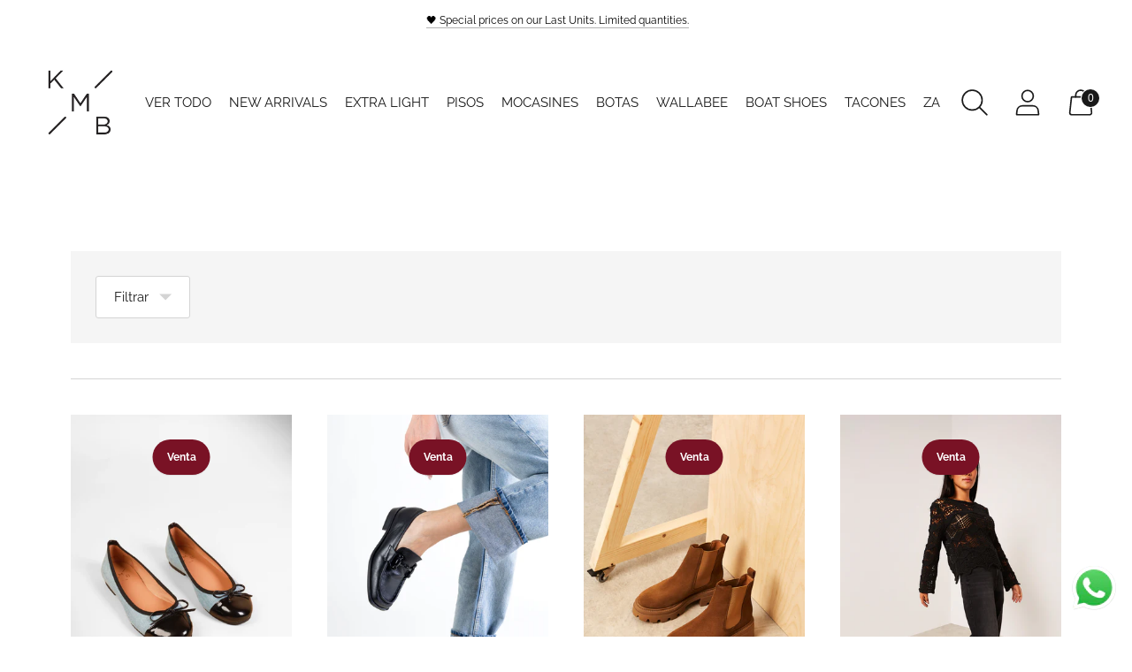

--- FILE ---
content_type: text/html; charset=utf-8
request_url: https://www.kmbshoes.es/es-es/collections/aw24
body_size: 46722
content:
<!doctype html>

<!--
      ___                       ___           ___           ___
     /  /\                     /__/\         /  /\         /  /\
    /  /:/_                    \  \:\       /  /:/        /  /::\
   /  /:/ /\  ___     ___       \  \:\     /  /:/        /  /:/\:\
  /  /:/ /:/ /__/\   /  /\  ___  \  \:\   /  /:/  ___   /  /:/  \:\
 /__/:/ /:/  \  \:\ /  /:/ /__/\  \__\:\ /__/:/  /  /\ /__/:/ \__\:\
 \  \:\/:/    \  \:\  /:/  \  \:\ /  /:/ \  \:\ /  /:/ \  \:\ /  /:/
  \  \::/      \  \:\/:/    \  \:\  /:/   \  \:\  /:/   \  \:\  /:/
   \  \:\       \  \::/      \  \:\/:/     \  \:\/:/     \  \:\/:/
    \  \:\       \__\/        \  \::/       \  \::/       \  \::/
     \__\/                     \__\/         \__\/         \__\/

--------------------------------------------------------------------
#  Spark v2.5.4
#  Documentation: https://fluorescent.co/help/spark/
#  Purchase: https://themes.shopify.com/themes/spark/
#  A product by Fluorescent: https://fluorescent.co/
--------------------------------------------------------------------

-->

<html class="no-js" lang="es" style="--announcement-height: 1px;">
<head><!-- **BEGIN** pushdaddy whatsapp chat // Main Include - DO NOT MODIFY -->
    <link rel="manifest" href="/a/products/kmbshoes/manifest.json">
    <!-- **END** pushdaddy whatsapp chat // Main Include - DO NOT MODIFY --> 
    
    </script>


  <meta charset="UTF-8">
  <meta http-equiv="X-UA-Compatible" content="IE=edge,chrome=1">
  <meta name="viewport" content="width=device-width,initial-scale=1">
  <meta name="google-site-verification" content="xMi8luSOWPipbwVzfdIVg1RohiRWJtY8mvIX1I3sO5g" />
  <link rel="canonical" href="https://www.kmbshoes.es/es-es/collections/aw24">
  <link rel="preconnect" href="https://cdn.shopify.com" crossorigin><link rel="shortcut icon" href="//www.kmbshoes.es/cdn/shop/files/KMB_CUADRADO_MAX_RESOL_encuadre_32x32.png?v=1650533564" type="image/png"><title>AW24/25
&ndash; KMB shoes</title>

























  
  




<meta name="description" content="KMB shoes" />
<meta property="og:url" content="https://www.kmbshoes.es/es-es/collections/aw24">
<meta property="og:site_name" content="KMB shoes">
<meta property="og:type" content="website">
<meta property="og:title" content="AW24/25">
<meta property="og:description" content="KMB shoes">
<meta property="og:image" content="http://www.kmbshoes.es/cdn/shop/files/Logo_KMB_Negro_a568e189-3c4f-4dac-862e-a13fa81cbb3d_3799x3651.png?v=1725364161">
<meta property="og:image:secure_url" content="https://www.kmbshoes.es/cdn/shop/files/Logo_KMB_Negro_a568e189-3c4f-4dac-862e-a13fa81cbb3d_3799x3651.png?v=1725364161">



<meta name="twitter:title" content="AW24/25">
<meta name="twitter:description" content="KMB shoes">
<meta name="twitter:card" content="summary_large_image">
<meta name="twitter:image" content="https://www.kmbshoes.es/cdn/shop/files/Logo_KMB_Negro_a568e189-3c4f-4dac-862e-a13fa81cbb3d_3799x3651.png?v=1725364161">
<meta name="twitter:image:width" content="480">
<meta name="twitter:image:height" content="480">


  <script>
  console.log('Spark v2.5.4 by Fluorescent');

  document.documentElement.className = document.documentElement.className.replace('no-js', '');

  window.theme = {
    version: 'v2.5.4',
    moneyFormat: "€{{amount_with_comma_separator}}",
    strings: {
      name: "KMB shoes",
      accessibility: {
        play_video: "Reproducir",
        pause_video: "Pausa"
      },
      product: {
        no_shipping_rates: "Tarifa de envío no disponible",
        country_placeholder: "País",
        review: "Escribe una opinión"
      },
      products: {
        product: {
          unavailable: "No disponible",
          unitPrice: "Precio por unidad",
          unitPriceSeparator: "por",
          sku: "SKU"
        }
      },
      quickCart: {
        addProductQuantity: "Restar cantidad de productos",
        removeProductQuantity: "Añadir cantidad de producto",
        removeProduct: "Eliminar",
        quantity: "Cantidad"
      }
    },
    routes: {
      root: "/es-es",
      cart: {
        base: "/es-es/cart",
        add: "/es-es/cart/add",
        change: "/es-es/cart/change",
        clear: "/es-es/cart/clear",
        // Manual routes until Shopify adds support
        shipping: "/es-es/cart/shipping_rates",
      },
      // Manual routes until Shopify adds support
      products: "/es-es/products",
      productRecommendations: "/es-es/recommendations/products",
      predictive_search_url: '/es-es/search/suggest'
    },
  }

  
</script>

  <style>
  @font-face {
  font-family: Raleway;
  font-weight: 400;
  font-style: normal;
  font-display: swap;
  src: url("//www.kmbshoes.es/cdn/fonts/raleway/raleway_n4.2c76ddd103ff0f30b1230f13e160330ff8b2c68a.woff2") format("woff2"),
       url("//www.kmbshoes.es/cdn/fonts/raleway/raleway_n4.c057757dddc39994ad5d9c9f58e7c2c2a72359a9.woff") format("woff");
}

  @font-face {
  font-family: Raleway;
  font-weight: 500;
  font-style: normal;
  font-display: swap;
  src: url("//www.kmbshoes.es/cdn/fonts/raleway/raleway_n5.0f898fcb9d16ae9a622ce7e706bb26c4a01b5028.woff2") format("woff2"),
       url("//www.kmbshoes.es/cdn/fonts/raleway/raleway_n5.c754eb57a4de1b66b11f20a04a7e3f1462e000f4.woff") format("woff");
}

  @font-face {
  font-family: Raleway;
  font-weight: 200;
  font-style: normal;
  font-display: swap;
  src: url("//www.kmbshoes.es/cdn/fonts/raleway/raleway_n2.bfcb497fa2c55518d63fe3ceb1f62a774ba4142a.woff2") format("woff2"),
       url("//www.kmbshoes.es/cdn/fonts/raleway/raleway_n2.057b156029fe7a18f88ee40ba9efbcf320b7afa9.woff") format("woff");
}

  @font-face {
  font-family: Raleway;
  font-weight: 400;
  font-style: normal;
  font-display: swap;
  src: url("//www.kmbshoes.es/cdn/fonts/raleway/raleway_n4.2c76ddd103ff0f30b1230f13e160330ff8b2c68a.woff2") format("woff2"),
       url("//www.kmbshoes.es/cdn/fonts/raleway/raleway_n4.c057757dddc39994ad5d9c9f58e7c2c2a72359a9.woff") format("woff");
}

  @font-face {
  font-family: Raleway;
  font-weight: 700;
  font-style: normal;
  font-display: swap;
  src: url("//www.kmbshoes.es/cdn/fonts/raleway/raleway_n7.740cf9e1e4566800071db82eeca3cca45f43ba63.woff2") format("woff2"),
       url("//www.kmbshoes.es/cdn/fonts/raleway/raleway_n7.84943791ecde186400af8db54cf3b5b5e5049a8f.woff") format("woff");
}

  @font-face {
  font-family: Raleway;
  font-weight: 400;
  font-style: italic;
  font-display: swap;
  src: url("//www.kmbshoes.es/cdn/fonts/raleway/raleway_i4.aaa73a72f55a5e60da3e9a082717e1ed8f22f0a2.woff2") format("woff2"),
       url("//www.kmbshoes.es/cdn/fonts/raleway/raleway_i4.650670cc243082f8988ecc5576b6d613cfd5a8ee.woff") format("woff");
}

  @font-face {
  font-family: Raleway;
  font-weight: 700;
  font-style: italic;
  font-display: swap;
  src: url("//www.kmbshoes.es/cdn/fonts/raleway/raleway_i7.6d68e3c55f3382a6b4f1173686f538d89ce56dbc.woff2") format("woff2"),
       url("//www.kmbshoes.es/cdn/fonts/raleway/raleway_i7.ed82a5a5951418ec5b6b0a5010cb65216574b2bd.woff") format("woff");
}


  :root {
    --color-text: #1d1d1d;
    --color-text-meta: rgba(29, 29, 29, 0.6);
    --color-text-link: #000000;
    --color-text-error: #C71B1B;
    --color-text-success: #21b646;

    --color-background: #ffffff;
    --color-background-transparent: rgba(255, 255, 255, 0.8);
    --color-border: #d4d4d4;
    --color-overlay: #181818;
    --color-overlay-transparent: rgba(24, 24, 24, 0.6);

    --color-background-meta: #f5f5f5;
    --color-background-darker-meta: #e8e8e8;
    --color-foreground-meta: rgba(29, 29, 29, 0.6);

    --color-border-input: #d4d4d4;
    --color-text-input: #1d1d1d;

    --color-background-button: #791225;
    --color-background-button-hover: #d21f40;
    --color-text-button: #ffffff;
    --color-icon: rgba(29, 29, 29, 0.4);
    --color-icon-darker: rgba(29, 29, 29, 0.6);

    --color-background-sale-badge: #791225;
    --color-text-sale-badge: #ffffff;
    --color-background-sold-badge: #000000;
    --color-text-sold-badge: #ffffff;

    --color-background-contrast: #f4f4f4;
    --color-background-meta-contrast: #eaeaea;
    --color-background-darker-meta-contrast: #dddddd;
    --color-foreground-meta-contrast: rgba(0, 0, 0, 0.6);
    --color-text-contrast: #000000;
    --color-text-meta-contrast: rgba(0, 0, 0, 0.6);
    --color-border-contrast: #d4d4d4;
    --color-background-button-contrast: #000000;
    --color-background-button-hover-contrast: #333333;
    --color-text-button-contrast: #ffffff;
    --color-text-link-contrast: #000000;

    --color-text-header: #191919;
    --color-background-header: #ffffff;
    --color-background-header-transparent: rgba(255, 255, 255, 0);
    --color-icon-header: #191919;
    --color-shadow-header: rgba(0, 0, 0, 0.15);

    --color-background-footer: #ffffff;
    --color-text-footer: #1d1d1d;

    --color-text-popover: #ffffff;
    --color-text-meta-popover: rgba(255, 255, 255, 0.6);
    --color-background-popover: #131313;
    --color-background-meta-popover: #1d1d1d;
    --color-background-darker-meta-popover: #101010;
    --color-background-button-popover: #ffffff;
    --color-background-button-hover-popover: #cccccc;
    --color-text-button-popover: #131313;
    --color-border-popover: #3d3d3d;
    --color-border-meta-popover: #0a0a0a;

    --button-style: uppercase;
    --button-shape: 0;

    --font-logo: Raleway, sans-serif;
    --font-logo-weight: 400;
    --font-logo-style: normal;
    --logo-font-size: 30px;
    --logo-text-transform: none;
    --logo-letter-spacing: 0.0em;

    --font-heading: Raleway, sans-serif;
    --font-heading-weight: 500;
    --font-heading-style: normal;
    --font-heading-light-weight: 200;
    --font-heading-text-transform: none;
    --font-heading-base-letter-spacing: 0.0em;
    --font-heading-base-size: 36px;

    --font-body: Raleway, sans-serif;
    --font-body-weight: 400;
    --font-body-style: normal;
    --font-body-italic: italic;
    --font-body-bold-weight: 700;
    --font-body-base-letter-spacing: 0.0em;
    --font-body-base-size: 15px;
    --font-body-base-line-height: 1.56;

    --font-product-title-text-transform: uppercase;
    --font-product-title-base-letter-spacing: 0.025em;

    /* Typography */
    --font-size-heading-1-large: 48px;
    --line-height-heading-1-large: 44;

    --font-size-heading-1-base: 36px;
    --line-height-heading-1-base: 1.08;

    --font-size-heading-2-large: 27px;
    --line-height-heading-2-large: 1.22;

    --font-size-heading-2-base: 21px;
    --line-height-heading-2-base: 1.29;

    --font-size-heading-3-base: 18px;
    --line-height-heading-3-base: 1.33;

    --font-size-heading-4-base: 15px;
    --line-height-heading-4-base: 1.4;

    --font-size-body-large: 20px;
    --line-height-body-large: 1.5;

    --font-size-body-base: 15px;
    --line-height-body-base:  1.56;

    --font-size-body-small: 13px;
    --line-height-body-small: 1.75;

    --font-size-body-x-small: 12px;
    --line-height-body-x-small: 1.85;

    /* Shopify pay specific */
    --payment-terms-background-color: #f5f5f5;
  }
</style>
  <link href="//www.kmbshoes.es/cdn/shop/t/8/assets/theme.css?v=73879926561316801731658938940" rel="stylesheet" type="text/css" media="all" />

  <script>window.performance && window.performance.mark && window.performance.mark('shopify.content_for_header.start');</script><meta name="google-site-verification" content="xMi8luSOWPipbwVzfdIVg1RohiRWJtY8mvIX1I3sO5g">
<meta name="facebook-domain-verification" content="30or3w1fix5hbphyy0qtg4b6rhno6p">
<meta name="google-site-verification" content="xMi8luSOWPipbwVzfdIVg1RohiRWJtY8mvIX1I3sO5g">
<meta id="shopify-digital-wallet" name="shopify-digital-wallet" content="/28015460439/digital_wallets/dialog">
<meta name="shopify-checkout-api-token" content="25e6fa80d16e47067e0897a61b198b0d">
<meta id="in-context-paypal-metadata" data-shop-id="28015460439" data-venmo-supported="false" data-environment="production" data-locale="es_ES" data-paypal-v4="true" data-currency="EUR">
<link rel="alternate" type="application/atom+xml" title="Feed" href="/es-es/collections/aw24.atom" />
<link rel="alternate" hreflang="x-default" href="https://www.kmbshoes.es/es-es/collections/aw24">
<link rel="alternate" hreflang="es" href="https://www.kmbshoes.es/es-es/collections/aw24">
<link rel="alternate" hreflang="en" href="https://www.kmbshoes.es/en-es/collections/aw24">
<link rel="alternate" hreflang="en-DE" href="https://www.kmbshoes.es/collections/aw24">
<link rel="alternate" hreflang="de-DE" href="https://www.kmbshoes.es/de/collections/aw24">
<link rel="alternate" hreflang="en-GB" href="https://www.kmbshoes.es/en-ru/collections/aw24">
<link rel="alternate" hreflang="en-AT" href="https://www.kmbshoes.es/en-en/collections/aw24">
<link rel="alternate" hreflang="en-BE" href="https://www.kmbshoes.es/en-en/collections/aw24">
<link rel="alternate" hreflang="en-BG" href="https://www.kmbshoes.es/en-en/collections/aw24">
<link rel="alternate" hreflang="en-CZ" href="https://www.kmbshoes.es/en-en/collections/aw24">
<link rel="alternate" hreflang="en-DK" href="https://www.kmbshoes.es/en-en/collections/aw24">
<link rel="alternate" hreflang="en-EE" href="https://www.kmbshoes.es/en-en/collections/aw24">
<link rel="alternate" hreflang="en-FI" href="https://www.kmbshoes.es/en-en/collections/aw24">
<link rel="alternate" hreflang="en-FR" href="https://www.kmbshoes.es/en-en/collections/aw24">
<link rel="alternate" hreflang="en-GR" href="https://www.kmbshoes.es/en-en/collections/aw24">
<link rel="alternate" hreflang="en-HR" href="https://www.kmbshoes.es/en-en/collections/aw24">
<link rel="alternate" hreflang="en-HU" href="https://www.kmbshoes.es/en-en/collections/aw24">
<link rel="alternate" hreflang="en-IE" href="https://www.kmbshoes.es/en-en/collections/aw24">
<link rel="alternate" hreflang="en-IT" href="https://www.kmbshoes.es/en-en/collections/aw24">
<link rel="alternate" hreflang="en-LI" href="https://www.kmbshoes.es/en-en/collections/aw24">
<link rel="alternate" hreflang="en-LT" href="https://www.kmbshoes.es/en-en/collections/aw24">
<link rel="alternate" hreflang="en-LU" href="https://www.kmbshoes.es/en-en/collections/aw24">
<link rel="alternate" hreflang="en-LV" href="https://www.kmbshoes.es/en-en/collections/aw24">
<link rel="alternate" hreflang="en-NL" href="https://www.kmbshoes.es/en-en/collections/aw24">
<link rel="alternate" hreflang="en-PL" href="https://www.kmbshoes.es/en-en/collections/aw24">
<link rel="alternate" hreflang="en-PT" href="https://www.kmbshoes.es/en-en/collections/aw24">
<link rel="alternate" hreflang="en-RO" href="https://www.kmbshoes.es/en-en/collections/aw24">
<link rel="alternate" hreflang="en-SE" href="https://www.kmbshoes.es/en-en/collections/aw24">
<link rel="alternate" hreflang="en-SI" href="https://www.kmbshoes.es/en-en/collections/aw24">
<link rel="alternate" hreflang="en-SK" href="https://www.kmbshoes.es/en-en/collections/aw24">
<link rel="alternate" hreflang="en-CY" href="https://www.kmbshoes.es/en-ch/collections/aw24">
<link rel="alternate" type="application/json+oembed" href="https://www.kmbshoes.es/es-es/collections/aw24.oembed">
<script async="async" src="/checkouts/internal/preloads.js?locale=es-ES"></script>
<link rel="preconnect" href="https://shop.app" crossorigin="anonymous">
<script async="async" src="https://shop.app/checkouts/internal/preloads.js?locale=es-ES&shop_id=28015460439" crossorigin="anonymous"></script>
<script id="apple-pay-shop-capabilities" type="application/json">{"shopId":28015460439,"countryCode":"ES","currencyCode":"EUR","merchantCapabilities":["supports3DS"],"merchantId":"gid:\/\/shopify\/Shop\/28015460439","merchantName":"KMB shoes","requiredBillingContactFields":["postalAddress","email","phone"],"requiredShippingContactFields":["postalAddress","email","phone"],"shippingType":"shipping","supportedNetworks":["visa","maestro","masterCard","amex"],"total":{"type":"pending","label":"KMB shoes","amount":"1.00"},"shopifyPaymentsEnabled":true,"supportsSubscriptions":true}</script>
<script id="shopify-features" type="application/json">{"accessToken":"25e6fa80d16e47067e0897a61b198b0d","betas":["rich-media-storefront-analytics"],"domain":"www.kmbshoes.es","predictiveSearch":true,"shopId":28015460439,"locale":"es"}</script>
<script>var Shopify = Shopify || {};
Shopify.shop = "kmbshoes.myshopify.com";
Shopify.locale = "es";
Shopify.currency = {"active":"EUR","rate":"1.0"};
Shopify.country = "ES";
Shopify.theme = {"name":"Spark | B2B with WC-PV - 2022-07-27","id":122692272215,"schema_name":"Spark","schema_version":"2.5.4","theme_store_id":null,"role":"main"};
Shopify.theme.handle = "null";
Shopify.theme.style = {"id":null,"handle":null};
Shopify.cdnHost = "www.kmbshoes.es/cdn";
Shopify.routes = Shopify.routes || {};
Shopify.routes.root = "/es-es/";</script>
<script type="module">!function(o){(o.Shopify=o.Shopify||{}).modules=!0}(window);</script>
<script>!function(o){function n(){var o=[];function n(){o.push(Array.prototype.slice.apply(arguments))}return n.q=o,n}var t=o.Shopify=o.Shopify||{};t.loadFeatures=n(),t.autoloadFeatures=n()}(window);</script>
<script>
  window.ShopifyPay = window.ShopifyPay || {};
  window.ShopifyPay.apiHost = "shop.app\/pay";
  window.ShopifyPay.redirectState = null;
</script>
<script id="shop-js-analytics" type="application/json">{"pageType":"collection"}</script>
<script defer="defer" async type="module" src="//www.kmbshoes.es/cdn/shopifycloud/shop-js/modules/v2/client.init-shop-cart-sync_BFpxDrjM.es.esm.js"></script>
<script defer="defer" async type="module" src="//www.kmbshoes.es/cdn/shopifycloud/shop-js/modules/v2/chunk.common_CnP21gUX.esm.js"></script>
<script defer="defer" async type="module" src="//www.kmbshoes.es/cdn/shopifycloud/shop-js/modules/v2/chunk.modal_D61HrJrg.esm.js"></script>
<script type="module">
  await import("//www.kmbshoes.es/cdn/shopifycloud/shop-js/modules/v2/client.init-shop-cart-sync_BFpxDrjM.es.esm.js");
await import("//www.kmbshoes.es/cdn/shopifycloud/shop-js/modules/v2/chunk.common_CnP21gUX.esm.js");
await import("//www.kmbshoes.es/cdn/shopifycloud/shop-js/modules/v2/chunk.modal_D61HrJrg.esm.js");

  window.Shopify.SignInWithShop?.initShopCartSync?.({"fedCMEnabled":true,"windoidEnabled":true});

</script>
<script>
  window.Shopify = window.Shopify || {};
  if (!window.Shopify.featureAssets) window.Shopify.featureAssets = {};
  window.Shopify.featureAssets['shop-js'] = {"shop-cart-sync":["modules/v2/client.shop-cart-sync_DunGk5rn.es.esm.js","modules/v2/chunk.common_CnP21gUX.esm.js","modules/v2/chunk.modal_D61HrJrg.esm.js"],"init-fed-cm":["modules/v2/client.init-fed-cm_Bhr0vd71.es.esm.js","modules/v2/chunk.common_CnP21gUX.esm.js","modules/v2/chunk.modal_D61HrJrg.esm.js"],"init-shop-email-lookup-coordinator":["modules/v2/client.init-shop-email-lookup-coordinator_Cgf-1HKc.es.esm.js","modules/v2/chunk.common_CnP21gUX.esm.js","modules/v2/chunk.modal_D61HrJrg.esm.js"],"init-windoid":["modules/v2/client.init-windoid_RKlvBm7f.es.esm.js","modules/v2/chunk.common_CnP21gUX.esm.js","modules/v2/chunk.modal_D61HrJrg.esm.js"],"shop-button":["modules/v2/client.shop-button_DcwUN_L_.es.esm.js","modules/v2/chunk.common_CnP21gUX.esm.js","modules/v2/chunk.modal_D61HrJrg.esm.js"],"shop-cash-offers":["modules/v2/client.shop-cash-offers_zT3TeJrS.es.esm.js","modules/v2/chunk.common_CnP21gUX.esm.js","modules/v2/chunk.modal_D61HrJrg.esm.js"],"shop-toast-manager":["modules/v2/client.shop-toast-manager_Dhsh6ZDd.es.esm.js","modules/v2/chunk.common_CnP21gUX.esm.js","modules/v2/chunk.modal_D61HrJrg.esm.js"],"init-shop-cart-sync":["modules/v2/client.init-shop-cart-sync_BFpxDrjM.es.esm.js","modules/v2/chunk.common_CnP21gUX.esm.js","modules/v2/chunk.modal_D61HrJrg.esm.js"],"init-customer-accounts-sign-up":["modules/v2/client.init-customer-accounts-sign-up__zAQf6yH.es.esm.js","modules/v2/client.shop-login-button_DmGuuAqh.es.esm.js","modules/v2/chunk.common_CnP21gUX.esm.js","modules/v2/chunk.modal_D61HrJrg.esm.js"],"pay-button":["modules/v2/client.pay-button_BSqAUYU_.es.esm.js","modules/v2/chunk.common_CnP21gUX.esm.js","modules/v2/chunk.modal_D61HrJrg.esm.js"],"init-customer-accounts":["modules/v2/client.init-customer-accounts_BUX2wPcc.es.esm.js","modules/v2/client.shop-login-button_DmGuuAqh.es.esm.js","modules/v2/chunk.common_CnP21gUX.esm.js","modules/v2/chunk.modal_D61HrJrg.esm.js"],"avatar":["modules/v2/client.avatar_BTnouDA3.es.esm.js"],"init-shop-for-new-customer-accounts":["modules/v2/client.init-shop-for-new-customer-accounts_C3NVS8-R.es.esm.js","modules/v2/client.shop-login-button_DmGuuAqh.es.esm.js","modules/v2/chunk.common_CnP21gUX.esm.js","modules/v2/chunk.modal_D61HrJrg.esm.js"],"shop-follow-button":["modules/v2/client.shop-follow-button_BoBKYaAK.es.esm.js","modules/v2/chunk.common_CnP21gUX.esm.js","modules/v2/chunk.modal_D61HrJrg.esm.js"],"checkout-modal":["modules/v2/client.checkout-modal_BzXpoShc.es.esm.js","modules/v2/chunk.common_CnP21gUX.esm.js","modules/v2/chunk.modal_D61HrJrg.esm.js"],"shop-login-button":["modules/v2/client.shop-login-button_DmGuuAqh.es.esm.js","modules/v2/chunk.common_CnP21gUX.esm.js","modules/v2/chunk.modal_D61HrJrg.esm.js"],"lead-capture":["modules/v2/client.lead-capture_ClopgrIx.es.esm.js","modules/v2/chunk.common_CnP21gUX.esm.js","modules/v2/chunk.modal_D61HrJrg.esm.js"],"shop-login":["modules/v2/client.shop-login_DQ0hrHfi.es.esm.js","modules/v2/chunk.common_CnP21gUX.esm.js","modules/v2/chunk.modal_D61HrJrg.esm.js"],"payment-terms":["modules/v2/client.payment-terms_Bawo8ezy.es.esm.js","modules/v2/chunk.common_CnP21gUX.esm.js","modules/v2/chunk.modal_D61HrJrg.esm.js"]};
</script>
<script>(function() {
  var isLoaded = false;
  function asyncLoad() {
    if (isLoaded) return;
    isLoaded = true;
    var urls = ["https:\/\/chimpstatic.com\/mcjs-connected\/js\/users\/700af5c1a27418c601cbca08e\/87752e4f07a3d27c6eedab22b.js?shop=kmbshoes.myshopify.com","https:\/\/ecommplugins-scripts.trustpilot.com\/v2.1\/js\/header.min.js?settings=eyJrZXkiOiJFOFBiZjdjOXU3czhyelYxIiwicyI6InNrdSJ9\u0026v=2.5\u0026shop=kmbshoes.myshopify.com","https:\/\/ecommplugins-trustboxsettings.trustpilot.com\/kmbshoes.myshopify.com.js?settings=1704271936323\u0026shop=kmbshoes.myshopify.com","https:\/\/widget.trustpilot.com\/bootstrap\/v5\/tp.widget.sync.bootstrap.min.js?shop=kmbshoes.myshopify.com","https:\/\/widget.trustpilot.com\/bootstrap\/v5\/tp.widget.sync.bootstrap.min.js?shop=kmbshoes.myshopify.com","https:\/\/widget.trustpilot.com\/bootstrap\/v5\/tp.widget.sync.bootstrap.min.js?shop=kmbshoes.myshopify.com","https:\/\/widget.trustpilot.com\/bootstrap\/v5\/tp.widget.sync.bootstrap.min.js?shop=kmbshoes.myshopify.com","https:\/\/widget.trustpilot.com\/bootstrap\/v5\/tp.widget.sync.bootstrap.min.js?shop=kmbshoes.myshopify.com","https:\/\/cdn.shopify.com\/s\/files\/1\/0033\/3538\/9233\/files\/pushdaddy_a3.js?shop=kmbshoes.myshopify.com","https:\/\/cdn.shopify.com\/s\/files\/1\/0280\/1546\/0439\/t\/8\/assets\/pop_28015460439.js?v=1682071809\u0026shop=kmbshoes.myshopify.com","https:\/\/cdn.shopify.com\/s\/files\/1\/0033\/3538\/9233\/files\/pushdaddy_a7.js?shop=kmbshoes.myshopify.com","https:\/\/storage.nfcube.com\/instafeed-688c344ddbc74cb7a9025790af1856d1.js?shop=kmbshoes.myshopify.com","https:\/\/sdk.postscript.io\/sdk-script-loader.bundle.js?shopId=330430\u0026shop=kmbshoes.myshopify.com"];
    for (var i = 0; i < urls.length; i++) {
      var s = document.createElement('script');
      s.type = 'text/javascript';
      s.async = true;
      s.src = urls[i];
      var x = document.getElementsByTagName('script')[0];
      x.parentNode.insertBefore(s, x);
    }
  };
  if(window.attachEvent) {
    window.attachEvent('onload', asyncLoad);
  } else {
    window.addEventListener('load', asyncLoad, false);
  }
})();</script>
<script id="__st">var __st={"a":28015460439,"offset":3600,"reqid":"d7e0dd6f-a283-43d5-a9a0-90ffc58df63d-1770045008","pageurl":"www.kmbshoes.es\/es-es\/collections\/aw24","u":"5112dc16a99e","p":"collection","rtyp":"collection","rid":606734319955};</script>
<script>window.ShopifyPaypalV4VisibilityTracking = true;</script>
<script id="captcha-bootstrap">!function(){'use strict';const t='contact',e='account',n='new_comment',o=[[t,t],['blogs',n],['comments',n],[t,'customer']],c=[[e,'customer_login'],[e,'guest_login'],[e,'recover_customer_password'],[e,'create_customer']],r=t=>t.map((([t,e])=>`form[action*='/${t}']:not([data-nocaptcha='true']) input[name='form_type'][value='${e}']`)).join(','),a=t=>()=>t?[...document.querySelectorAll(t)].map((t=>t.form)):[];function s(){const t=[...o],e=r(t);return a(e)}const i='password',u='form_key',d=['recaptcha-v3-token','g-recaptcha-response','h-captcha-response',i],f=()=>{try{return window.sessionStorage}catch{return}},m='__shopify_v',_=t=>t.elements[u];function p(t,e,n=!1){try{const o=window.sessionStorage,c=JSON.parse(o.getItem(e)),{data:r}=function(t){const{data:e,action:n}=t;return t[m]||n?{data:e,action:n}:{data:t,action:n}}(c);for(const[e,n]of Object.entries(r))t.elements[e]&&(t.elements[e].value=n);n&&o.removeItem(e)}catch(o){console.error('form repopulation failed',{error:o})}}const l='form_type',E='cptcha';function T(t){t.dataset[E]=!0}const w=window,h=w.document,L='Shopify',v='ce_forms',y='captcha';let A=!1;((t,e)=>{const n=(g='f06e6c50-85a8-45c8-87d0-21a2b65856fe',I='https://cdn.shopify.com/shopifycloud/storefront-forms-hcaptcha/ce_storefront_forms_captcha_hcaptcha.v1.5.2.iife.js',D={infoText:'Protegido por hCaptcha',privacyText:'Privacidad',termsText:'Términos'},(t,e,n)=>{const o=w[L][v],c=o.bindForm;if(c)return c(t,g,e,D).then(n);var r;o.q.push([[t,g,e,D],n]),r=I,A||(h.body.append(Object.assign(h.createElement('script'),{id:'captcha-provider',async:!0,src:r})),A=!0)});var g,I,D;w[L]=w[L]||{},w[L][v]=w[L][v]||{},w[L][v].q=[],w[L][y]=w[L][y]||{},w[L][y].protect=function(t,e){n(t,void 0,e),T(t)},Object.freeze(w[L][y]),function(t,e,n,w,h,L){const[v,y,A,g]=function(t,e,n){const i=e?o:[],u=t?c:[],d=[...i,...u],f=r(d),m=r(i),_=r(d.filter((([t,e])=>n.includes(e))));return[a(f),a(m),a(_),s()]}(w,h,L),I=t=>{const e=t.target;return e instanceof HTMLFormElement?e:e&&e.form},D=t=>v().includes(t);t.addEventListener('submit',(t=>{const e=I(t);if(!e)return;const n=D(e)&&!e.dataset.hcaptchaBound&&!e.dataset.recaptchaBound,o=_(e),c=g().includes(e)&&(!o||!o.value);(n||c)&&t.preventDefault(),c&&!n&&(function(t){try{if(!f())return;!function(t){const e=f();if(!e)return;const n=_(t);if(!n)return;const o=n.value;o&&e.removeItem(o)}(t);const e=Array.from(Array(32),(()=>Math.random().toString(36)[2])).join('');!function(t,e){_(t)||t.append(Object.assign(document.createElement('input'),{type:'hidden',name:u})),t.elements[u].value=e}(t,e),function(t,e){const n=f();if(!n)return;const o=[...t.querySelectorAll(`input[type='${i}']`)].map((({name:t})=>t)),c=[...d,...o],r={};for(const[a,s]of new FormData(t).entries())c.includes(a)||(r[a]=s);n.setItem(e,JSON.stringify({[m]:1,action:t.action,data:r}))}(t,e)}catch(e){console.error('failed to persist form',e)}}(e),e.submit())}));const S=(t,e)=>{t&&!t.dataset[E]&&(n(t,e.some((e=>e===t))),T(t))};for(const o of['focusin','change'])t.addEventListener(o,(t=>{const e=I(t);D(e)&&S(e,y())}));const B=e.get('form_key'),M=e.get(l),P=B&&M;t.addEventListener('DOMContentLoaded',(()=>{const t=y();if(P)for(const e of t)e.elements[l].value===M&&p(e,B);[...new Set([...A(),...v().filter((t=>'true'===t.dataset.shopifyCaptcha))])].forEach((e=>S(e,t)))}))}(h,new URLSearchParams(w.location.search),n,t,e,['guest_login'])})(!0,!0)}();</script>
<script integrity="sha256-4kQ18oKyAcykRKYeNunJcIwy7WH5gtpwJnB7kiuLZ1E=" data-source-attribution="shopify.loadfeatures" defer="defer" src="//www.kmbshoes.es/cdn/shopifycloud/storefront/assets/storefront/load_feature-a0a9edcb.js" crossorigin="anonymous"></script>
<script crossorigin="anonymous" defer="defer" src="//www.kmbshoes.es/cdn/shopifycloud/storefront/assets/shopify_pay/storefront-65b4c6d7.js?v=20250812"></script>
<script data-source-attribution="shopify.dynamic_checkout.dynamic.init">var Shopify=Shopify||{};Shopify.PaymentButton=Shopify.PaymentButton||{isStorefrontPortableWallets:!0,init:function(){window.Shopify.PaymentButton.init=function(){};var t=document.createElement("script");t.src="https://www.kmbshoes.es/cdn/shopifycloud/portable-wallets/latest/portable-wallets.es.js",t.type="module",document.head.appendChild(t)}};
</script>
<script data-source-attribution="shopify.dynamic_checkout.buyer_consent">
  function portableWalletsHideBuyerConsent(e){var t=document.getElementById("shopify-buyer-consent"),n=document.getElementById("shopify-subscription-policy-button");t&&n&&(t.classList.add("hidden"),t.setAttribute("aria-hidden","true"),n.removeEventListener("click",e))}function portableWalletsShowBuyerConsent(e){var t=document.getElementById("shopify-buyer-consent"),n=document.getElementById("shopify-subscription-policy-button");t&&n&&(t.classList.remove("hidden"),t.removeAttribute("aria-hidden"),n.addEventListener("click",e))}window.Shopify?.PaymentButton&&(window.Shopify.PaymentButton.hideBuyerConsent=portableWalletsHideBuyerConsent,window.Shopify.PaymentButton.showBuyerConsent=portableWalletsShowBuyerConsent);
</script>
<script data-source-attribution="shopify.dynamic_checkout.cart.bootstrap">document.addEventListener("DOMContentLoaded",(function(){function t(){return document.querySelector("shopify-accelerated-checkout-cart, shopify-accelerated-checkout")}if(t())Shopify.PaymentButton.init();else{new MutationObserver((function(e,n){t()&&(Shopify.PaymentButton.init(),n.disconnect())})).observe(document.body,{childList:!0,subtree:!0})}}));
</script>
<script id='scb4127' type='text/javascript' async='' src='https://www.kmbshoes.es/cdn/shopifycloud/privacy-banner/storefront-banner.js'></script><link id="shopify-accelerated-checkout-styles" rel="stylesheet" media="screen" href="https://www.kmbshoes.es/cdn/shopifycloud/portable-wallets/latest/accelerated-checkout-backwards-compat.css" crossorigin="anonymous">
<style id="shopify-accelerated-checkout-cart">
        #shopify-buyer-consent {
  margin-top: 1em;
  display: inline-block;
  width: 100%;
}

#shopify-buyer-consent.hidden {
  display: none;
}

#shopify-subscription-policy-button {
  background: none;
  border: none;
  padding: 0;
  text-decoration: underline;
  font-size: inherit;
  cursor: pointer;
}

#shopify-subscription-policy-button::before {
  box-shadow: none;
}

      </style>

<script>window.performance && window.performance.mark && window.performance.mark('shopify.content_for_header.end');</script>


<script>
  document.addEventListener("DOMContentLoaded", function(event) {
    const style = document.getElementById('wsg-custom-style');
    if (typeof window.isWsgCustomer != "undefined" && isWsgCustomer) {
      style.innerHTML = `
        ${style.innerHTML}
        /* A friend of hideWsg - this will _show_ only for wsg customers. Add class to an element to use */
        .showWsg {
          display: unset;
        }
        /* wholesale only CSS */
        .additional-checkout-buttons, .shopify-payment-button {
          display: none !important;
        }
        .wsg-proxy-container select {
          background-color: 
          ${
            document.querySelector('input').style.backgroundColor
            ? document.querySelector('input').style.backgroundColor
            : 'white'
          } !important;
        }
        `;
    }

    if (
      typeof window.embedButtonBg !== undefined
      && typeof window.embedButtonText !== undefined
      && window.embedButtonBg !== window.embedButtonText
    ) {
      style.innerHTML = `
        ${style.innerHTML}
        .wsg-button-fix {
          background: ${embedButtonBg} !important;
          border-color: ${embedButtonBg} !important;
          color: ${embedButtonText} !important;
        }
        `;
    }

    //=========================
    //         CUSTOM JS
    //==========================
    if (document.querySelector(".wsg-proxy-container")) {
      initNodeObserver(wsgCustomJs);
    }
  })

  function wsgCustomJs() {
    //update button classes
    const button = document.querySelectorAll(".wsg-button-fix");
    let buttonClass = "xxButtonClassesHerexx";
    buttonClass = buttonClass.split(" ");
    for (let i = 0; i < button.length; i++) {
      button[i].classList.add(...buttonClass);
    }
    //wsgCustomJs window placeholder
    //update secondary btn color on proxy cart
    if(document.getElementById("wsg-checkout-one")) {
      const checkoutButton = document.getElementById("wsg-checkout-one");
      let wsgBtnColor = window.getComputedStyle(checkoutButton).backgroundColor;
      let wsgBtnBackground = "none";
      let wsgBtnBorder = "thin solid " + wsgBtnColor;
      let wsgBtnPadding = window.getComputedStyle(checkoutButton).padding;
      let spofBtn = document.querySelectorAll(".spof-btn");
      for (let i = 0; i < spofBtn.length; i++) {
        spofBtn[i].style.background = wsgBtnBackground;
        spofBtn[i].style.color = wsgBtnColor;
        spofBtn[i].style.border = wsgBtnBorder;
        spofBtn[i].style.padding = wsgBtnPadding;
      }
    }

    //update Quick Order Form label
    if (embedSPOFLabel) {
      document.querySelectorAll(".spof-btn").forEach(function(spofBtn) {
        spofBtn.removeAttribute("data-translation-selector");
        spofBtn.innerHTML = embedSPOFLabel;
      });
    }
  }

  function initNodeObserver(onChangeNodeCallback) {
    // Select the node that will be observed for mutations
    const targetNode = document.querySelector(".wsg-proxy-container");

    // Options for the observer (which mutations to observe)
    const config = { attributes: true, childList: true, subtree: true };

    // Callback function to execute when mutations are observed
    const callback = function (mutationsList, observer) {
      for(const mutation of mutationsList) {
        if (mutation.type === 'childList') {
          onChangeNodeCallback();
          observer.disconnect();
        }
      }
    };

    // Create an observer instance linked to the callback function
    const observer = new MutationObserver(callback);
    // Start observing the target node for configured mutations
    observer.observe(targetNode, config);
  }
</script>

  

  <style id="wsg-custom-style">
    /* A friend of hideWsg - this will _show_ only for wsg customers. Add class to an element to use */
    .showWsg {
      display: none;
    }
    /* Signup/login */
    #wsg-signup select,
    #wsg-signup input,
    #wsg-signup textarea {
      height: 46px;
      border: thin solid #d1d1d1;
      padding: 6px 10px;
    }
    #wsg-signup textarea {
      min-height: 100px;
    }
    .wsg-login-input {
      height: 46px;
      border: thin solid #d1d1d1;
      padding: 6px 10px;
    }
    #wsg-signup select {
    }
  /*   Quick Order Form */
    .wsg-table td {
     border: none;
     min-width: 150px;
    }
    .wsg-table tr {
     border-bottom: thin solid #d1d1d1; 
      border-left: none;
    }
    .wsg-table input[type="number"] {
      border: thin solid #d1d1d1;
      padding: 5px 15px;
      min-height: 42px;
    }
    #wsg-spof-link a {
      text-decoration: inherit;
      color: inherit;
    }
    .wsg-proxy-container {
      margin-top: 0% !important;
    }
    .wsg-proxy-container a {
      text-decoration: inherit;
      color: inherit;
    }
    @media screen and (max-width:768px){
      .wsg-proxy-container .wsg-table input[type="number"] {
         max-width: 80%; 
      }
      .wsg-center img {
        width: 50px !important;
      }
      .wsg-variant-price-area {
        min-width: 70px !important;
      }
    }
    /* Submit button */
    #wsg-cart-update{
      padding: 8px 10px;
      min-height: 45px;
      max-width: 100% !important;
    }
    .wsg-table {
      background: inherit !important;
    }
    .wsg-spof-container-main {
      background: inherit !important;
    }
    /* General fixes */
    .wsg-hide-prices {
      opacity: 0;
    }
    .wsg-ws-only .button {
      margin: 0;
    }
  </style>

  
<script src='//www.kmbshoes.es/cdn/shop/t/8/assets/bannerpp.js?v=12689392430993583861702300849' defer='defer' ></script> 
<!-- BEGIN app block: shopify://apps/klaviyo-email-marketing-sms/blocks/klaviyo-onsite-embed/2632fe16-c075-4321-a88b-50b567f42507 -->












  <script async src="https://static.klaviyo.com/onsite/js/TePLqG/klaviyo.js?company_id=TePLqG"></script>
  <script>!function(){if(!window.klaviyo){window._klOnsite=window._klOnsite||[];try{window.klaviyo=new Proxy({},{get:function(n,i){return"push"===i?function(){var n;(n=window._klOnsite).push.apply(n,arguments)}:function(){for(var n=arguments.length,o=new Array(n),w=0;w<n;w++)o[w]=arguments[w];var t="function"==typeof o[o.length-1]?o.pop():void 0,e=new Promise((function(n){window._klOnsite.push([i].concat(o,[function(i){t&&t(i),n(i)}]))}));return e}}})}catch(n){window.klaviyo=window.klaviyo||[],window.klaviyo.push=function(){var n;(n=window._klOnsite).push.apply(n,arguments)}}}}();</script>

  




  <script>
    window.klaviyoReviewsProductDesignMode = false
  </script>







<!-- END app block --><!-- BEGIN app block: shopify://apps/pushdaddy-whatsapp-chat-api/blocks/app-embed/e3f2054d-bf7b-4e63-8db3-00712592382c -->
  
<script>
   var random_numberyryt = "id" + Math.random().toString(16).slice(2);
</script>

 <div id="shopify-block-placeholder_pdaddychat" class="shopify-block shopify-app-block" data-block-handle="app-embed">
 </div>

<script>
  document.getElementById('shopify-block-placeholder_pdaddychat').id = 'shopify-block-' + random_numberyryt;
if (!window.wwhatsappJs_new2a) {
    try {
        window.wwhatsappJs_new2a = {};
        wwhatsappJs_new2a.WhatsApp_new2a = {
            metafields: {
                shop: "kmbshoes.myshopify.com",
                settings: {"block_order":["15000136073"],"blocks":{"15000136073":{"disabled":"0","number":"34665532958","name":"KMB","label":"Online Sales","avatar":"https://cdn.shopify.com/s/files/1/0280/1546/0439/files/LOGO_N-B.jpg","online":"0","timezone":"Europe/Madrid","cid":"15000136073","ciiid":"124832","sunday":{"enabled":"1","range":"540,1020"},"monday":{"enabled":"1","range":"540,1020"},"tuesday":{"enabled":"1","range":"540,1020"},"wednesday":{"enabled":"1","range":"540,1020"},"thursday":{"enabled":"1","range":"540,840"},"friday":{"enabled":"1","range":"0,1439"},"saturday":{"enabled":"1","range":"0,1439"},"offline":"Hello, thank you for contacting KMB.\nWe will get back to you as soon as possible ☺","chat":{"enabled":"1","greeting":"Hello, thank you for contacting KMB.<br>We will get back to you as soon as possible ☺"},"message":"","page_url":"0"}},"style":{"pattern":"100","customized":{"enabled":"1","color":"#EAD7BA","background":"#102033","background_img":"","svg_color":"","background_img_main":"https://cdn.shopify.com/s/files/1/0033/3538/9233/files/1905.png","button_animation":"","background_pic_header":"","auto_start":"9999000","hide_buttonsx":"0","icon_width":"60","chat_width":"376","border_radius":"50","icon_position":"50","compact_normal":"2","secondary_button":"0","secondary_button_link":"","secondary_text":"","pages_display":"/pages/,/,/collections/,/products/,/cart/,/orders/,/checkouts/,/blogs/,/password/","updown_bottom":"20","labelradius":"8","updown_bottom_m":"20","updown_bottom2":"0","widget_optin":"","leftright_label":"0","updown_share":"30","secondary_button_bgcolor":"#FFFFFF","secondary_button_tcolor":"#0084FF","secondary_button_lcolor":"#0084FF","leftt_rightt":"1","leftt_rightt_sec":"25","animation_count":"onlythree","font_weight":"600","animation_iteration":"3","extend_header_img":"0","font":"Muli","font_size":"16","abandned_cart_enabled":"1","auto_hide_share":"10000000000","auto_hide_chat":"999999999000","final_leftright_second_position":"left","remove_bottom":"1","header_text_color":"","header_bg_color":"","share_icons_display":"Whatsapp","share_size":"40","share_radius":"0","svg_yes":"0","svg_yes_icon":"0","share_trans":"0","what_bg":"","body_bgcolor":"","abandoned_kakkar":"1","shadow_yn":"0","mobile_label_yn":"1","google_ec":"whatsapp_pushdaddy","google_el":"whatsapp_pushdaddy","google_ea":"whatsapp_pushdaddy","fpixel_en":"whatsapp_pushdaddy","faq_yn":"0","chatbox_radius":"8","clicktcart_text":"We are 24x7 available for chat. feel free to chat","live_whatsapp":"1","live_whatsapp_mobile":"1","bot_yn":"0","advance_bot":"0","botus":"1","clicktcart_anim_c":"pwapp-onlyonce","clicktcart":"0","ctaction_animation":"pwapp-bounce","order_conf":true,"whatsapp_yn":"0","header_posit_img":"center","remove_bg":"0","img_cntt":"10000000000000000","chatbox_height":"70","title_textsize":"24","waving_img":"","merged_icons":"0","merged_icons_display":"NO","blink_circle":"0","blink_animation":"pwapp-zooml","blink_circle_color":"#fff","blink_circle_bg":"red","trackingon":"1","chatnow_color":"#000","label_bgcolor":"#fff","faq_color":"black","leftrightclose":"right","header_flat":"1","adddv_bott":"","etext1":"Please introduce yourself","etext2":"Enter your email","etext3":"Send","etext4":"Thank You","etext5":"2000","scaleicon":"1","scaleicon_m":"1","emailpop":"0","signuppopup":"","flyer_chat":"0","flyer_chat_m":"0","flyer_text":"","flyer_img":"","merge_bot_button":"0","wallyn":"0","lang_support":"en"}},"share":{"desktop":{"disabled":"1","position":"left"},"mobile":{"disabled":"1","position":"left"},"style":{"color":"#332007","background":"#FFC229"},"texts":{"button":"Share","message":"CHECK THIS OUT"}},"push_notif":{"headertttext":"Never miss a sale 🛍️","bodytextt":"Subscribe to get updates on new products and exclusive promotions","acceppttextt":"Accept","dennnyyextt":"Deny"},"addtocart":{"style":{"mobile":"0","desktop":"0","replace_yn":"0","but_bgcolor":"","but_tcolor":"","but_fsize":"0","but_radius":"0","button_wid":"0","button_pad":"0","but_bor_col":"","but_bor_wid":"0"},"texts":{"but_label1":"","but_link1":"","but_label2":"","but_link2":""}},"faq_quick_reply":[],"faq_block_order":[],"faq_blocks":[],"faq_texts":{"category":"FAQ Categories","featured":"General questions","search":"Search on Helpdesk","results":"Results for terms","no_results":"Sorry, no results found. Please try another keyword."},"track_url":"https://way2enjoy.com/shopify/1/whatsapp-chat/tracking_1.php","charge":true,"desktop":{"disabled":"0","position":"right","layout":"button_chat"},"mobile":{"disabled":"0","position":"left","layout":"button_chat"},"texts":{"title":"Welcome!","description":"Welcome!","prefilledt":"","note":"We typically reply within minutes","button":"","button_m":"","bot_tri_button":"Order Status","placeholder":"Send a message","emoji_search":"Search emoji…","emoji_frequently":"Frequently used","emoji_people":"People","emoji_nature":"Nature","emoji_objects":"Objects","emoji_places":"Places","emoji_symbols":"Symbols","emoji_not_found":"No emoji could be found"}},
				
            }
        };
        // Any additional code...
    } catch (e) {
        console.error('An error occurred in the script:', e);
    }
}

  const blocksyyy = wwhatsappJs_new2a.WhatsApp_new2a.metafields.settings.blocks;
for (const blockId in blocksyyy) {
    if (blocksyyy.hasOwnProperty(blockId)) {
        const block = blocksyyy[blockId]; 
        const ciiid_value = block.ciiid;   
        const pdaddy_website = block.websiteee;   

		
		
         localStorage.setItem('pdaddy_ciiid', ciiid_value);
		          localStorage.setItem('pdaddy_website', pdaddy_website);
       // console.log(`Stored ciiid for block ${blockId}: ${ciiid_value}`);
    }
}




</script>






<!-- END app block --><script src="https://cdn.shopify.com/extensions/1aff304a-11ec-47a0-aee1-7f4ae56792d4/tydal-popups-email-pop-ups-4/assets/pop-app-embed.js" type="text/javascript" defer="defer"></script>
<script src="https://cdn.shopify.com/extensions/747c5c4f-01f6-4977-a618-0a92d9ef14e9/pushdaddy-whatsapp-live-chat-340/assets/pushdaddy_a7_livechat1_new4.js" type="text/javascript" defer="defer"></script>
<link href="https://cdn.shopify.com/extensions/747c5c4f-01f6-4977-a618-0a92d9ef14e9/pushdaddy-whatsapp-live-chat-340/assets/pwhatsapp119ba1.scss.css" rel="stylesheet" type="text/css" media="all">
<link href="https://monorail-edge.shopifysvc.com" rel="dns-prefetch">
<script>(function(){if ("sendBeacon" in navigator && "performance" in window) {try {var session_token_from_headers = performance.getEntriesByType('navigation')[0].serverTiming.find(x => x.name == '_s').description;} catch {var session_token_from_headers = undefined;}var session_cookie_matches = document.cookie.match(/_shopify_s=([^;]*)/);var session_token_from_cookie = session_cookie_matches && session_cookie_matches.length === 2 ? session_cookie_matches[1] : "";var session_token = session_token_from_headers || session_token_from_cookie || "";function handle_abandonment_event(e) {var entries = performance.getEntries().filter(function(entry) {return /monorail-edge.shopifysvc.com/.test(entry.name);});if (!window.abandonment_tracked && entries.length === 0) {window.abandonment_tracked = true;var currentMs = Date.now();var navigation_start = performance.timing.navigationStart;var payload = {shop_id: 28015460439,url: window.location.href,navigation_start,duration: currentMs - navigation_start,session_token,page_type: "collection"};window.navigator.sendBeacon("https://monorail-edge.shopifysvc.com/v1/produce", JSON.stringify({schema_id: "online_store_buyer_site_abandonment/1.1",payload: payload,metadata: {event_created_at_ms: currentMs,event_sent_at_ms: currentMs}}));}}window.addEventListener('pagehide', handle_abandonment_event);}}());</script>
<script id="web-pixels-manager-setup">(function e(e,d,r,n,o){if(void 0===o&&(o={}),!Boolean(null===(a=null===(i=window.Shopify)||void 0===i?void 0:i.analytics)||void 0===a?void 0:a.replayQueue)){var i,a;window.Shopify=window.Shopify||{};var t=window.Shopify;t.analytics=t.analytics||{};var s=t.analytics;s.replayQueue=[],s.publish=function(e,d,r){return s.replayQueue.push([e,d,r]),!0};try{self.performance.mark("wpm:start")}catch(e){}var l=function(){var e={modern:/Edge?\/(1{2}[4-9]|1[2-9]\d|[2-9]\d{2}|\d{4,})\.\d+(\.\d+|)|Firefox\/(1{2}[4-9]|1[2-9]\d|[2-9]\d{2}|\d{4,})\.\d+(\.\d+|)|Chrom(ium|e)\/(9{2}|\d{3,})\.\d+(\.\d+|)|(Maci|X1{2}).+ Version\/(15\.\d+|(1[6-9]|[2-9]\d|\d{3,})\.\d+)([,.]\d+|)( \(\w+\)|)( Mobile\/\w+|) Safari\/|Chrome.+OPR\/(9{2}|\d{3,})\.\d+\.\d+|(CPU[ +]OS|iPhone[ +]OS|CPU[ +]iPhone|CPU IPhone OS|CPU iPad OS)[ +]+(15[._]\d+|(1[6-9]|[2-9]\d|\d{3,})[._]\d+)([._]\d+|)|Android:?[ /-](13[3-9]|1[4-9]\d|[2-9]\d{2}|\d{4,})(\.\d+|)(\.\d+|)|Android.+Firefox\/(13[5-9]|1[4-9]\d|[2-9]\d{2}|\d{4,})\.\d+(\.\d+|)|Android.+Chrom(ium|e)\/(13[3-9]|1[4-9]\d|[2-9]\d{2}|\d{4,})\.\d+(\.\d+|)|SamsungBrowser\/([2-9]\d|\d{3,})\.\d+/,legacy:/Edge?\/(1[6-9]|[2-9]\d|\d{3,})\.\d+(\.\d+|)|Firefox\/(5[4-9]|[6-9]\d|\d{3,})\.\d+(\.\d+|)|Chrom(ium|e)\/(5[1-9]|[6-9]\d|\d{3,})\.\d+(\.\d+|)([\d.]+$|.*Safari\/(?![\d.]+ Edge\/[\d.]+$))|(Maci|X1{2}).+ Version\/(10\.\d+|(1[1-9]|[2-9]\d|\d{3,})\.\d+)([,.]\d+|)( \(\w+\)|)( Mobile\/\w+|) Safari\/|Chrome.+OPR\/(3[89]|[4-9]\d|\d{3,})\.\d+\.\d+|(CPU[ +]OS|iPhone[ +]OS|CPU[ +]iPhone|CPU IPhone OS|CPU iPad OS)[ +]+(10[._]\d+|(1[1-9]|[2-9]\d|\d{3,})[._]\d+)([._]\d+|)|Android:?[ /-](13[3-9]|1[4-9]\d|[2-9]\d{2}|\d{4,})(\.\d+|)(\.\d+|)|Mobile Safari.+OPR\/([89]\d|\d{3,})\.\d+\.\d+|Android.+Firefox\/(13[5-9]|1[4-9]\d|[2-9]\d{2}|\d{4,})\.\d+(\.\d+|)|Android.+Chrom(ium|e)\/(13[3-9]|1[4-9]\d|[2-9]\d{2}|\d{4,})\.\d+(\.\d+|)|Android.+(UC? ?Browser|UCWEB|U3)[ /]?(15\.([5-9]|\d{2,})|(1[6-9]|[2-9]\d|\d{3,})\.\d+)\.\d+|SamsungBrowser\/(5\.\d+|([6-9]|\d{2,})\.\d+)|Android.+MQ{2}Browser\/(14(\.(9|\d{2,})|)|(1[5-9]|[2-9]\d|\d{3,})(\.\d+|))(\.\d+|)|K[Aa][Ii]OS\/(3\.\d+|([4-9]|\d{2,})\.\d+)(\.\d+|)/},d=e.modern,r=e.legacy,n=navigator.userAgent;return n.match(d)?"modern":n.match(r)?"legacy":"unknown"}(),u="modern"===l?"modern":"legacy",c=(null!=n?n:{modern:"",legacy:""})[u],f=function(e){return[e.baseUrl,"/wpm","/b",e.hashVersion,"modern"===e.buildTarget?"m":"l",".js"].join("")}({baseUrl:d,hashVersion:r,buildTarget:u}),m=function(e){var d=e.version,r=e.bundleTarget,n=e.surface,o=e.pageUrl,i=e.monorailEndpoint;return{emit:function(e){var a=e.status,t=e.errorMsg,s=(new Date).getTime(),l=JSON.stringify({metadata:{event_sent_at_ms:s},events:[{schema_id:"web_pixels_manager_load/3.1",payload:{version:d,bundle_target:r,page_url:o,status:a,surface:n,error_msg:t},metadata:{event_created_at_ms:s}}]});if(!i)return console&&console.warn&&console.warn("[Web Pixels Manager] No Monorail endpoint provided, skipping logging."),!1;try{return self.navigator.sendBeacon.bind(self.navigator)(i,l)}catch(e){}var u=new XMLHttpRequest;try{return u.open("POST",i,!0),u.setRequestHeader("Content-Type","text/plain"),u.send(l),!0}catch(e){return console&&console.warn&&console.warn("[Web Pixels Manager] Got an unhandled error while logging to Monorail."),!1}}}}({version:r,bundleTarget:l,surface:e.surface,pageUrl:self.location.href,monorailEndpoint:e.monorailEndpoint});try{o.browserTarget=l,function(e){var d=e.src,r=e.async,n=void 0===r||r,o=e.onload,i=e.onerror,a=e.sri,t=e.scriptDataAttributes,s=void 0===t?{}:t,l=document.createElement("script"),u=document.querySelector("head"),c=document.querySelector("body");if(l.async=n,l.src=d,a&&(l.integrity=a,l.crossOrigin="anonymous"),s)for(var f in s)if(Object.prototype.hasOwnProperty.call(s,f))try{l.dataset[f]=s[f]}catch(e){}if(o&&l.addEventListener("load",o),i&&l.addEventListener("error",i),u)u.appendChild(l);else{if(!c)throw new Error("Did not find a head or body element to append the script");c.appendChild(l)}}({src:f,async:!0,onload:function(){if(!function(){var e,d;return Boolean(null===(d=null===(e=window.Shopify)||void 0===e?void 0:e.analytics)||void 0===d?void 0:d.initialized)}()){var d=window.webPixelsManager.init(e)||void 0;if(d){var r=window.Shopify.analytics;r.replayQueue.forEach((function(e){var r=e[0],n=e[1],o=e[2];d.publishCustomEvent(r,n,o)})),r.replayQueue=[],r.publish=d.publishCustomEvent,r.visitor=d.visitor,r.initialized=!0}}},onerror:function(){return m.emit({status:"failed",errorMsg:"".concat(f," has failed to load")})},sri:function(e){var d=/^sha384-[A-Za-z0-9+/=]+$/;return"string"==typeof e&&d.test(e)}(c)?c:"",scriptDataAttributes:o}),m.emit({status:"loading"})}catch(e){m.emit({status:"failed",errorMsg:(null==e?void 0:e.message)||"Unknown error"})}}})({shopId: 28015460439,storefrontBaseUrl: "https://www.kmbshoes.es",extensionsBaseUrl: "https://extensions.shopifycdn.com/cdn/shopifycloud/web-pixels-manager",monorailEndpoint: "https://monorail-edge.shopifysvc.com/unstable/produce_batch",surface: "storefront-renderer",enabledBetaFlags: ["2dca8a86"],webPixelsConfigList: [{"id":"3847848275","configuration":"{\"accountID\":\"TePLqG\",\"webPixelConfig\":\"eyJlbmFibGVBZGRlZFRvQ2FydEV2ZW50cyI6IHRydWV9\"}","eventPayloadVersion":"v1","runtimeContext":"STRICT","scriptVersion":"524f6c1ee37bacdca7657a665bdca589","type":"APP","apiClientId":123074,"privacyPurposes":["ANALYTICS","MARKETING"],"dataSharingAdjustments":{"protectedCustomerApprovalScopes":["read_customer_address","read_customer_email","read_customer_name","read_customer_personal_data","read_customer_phone"]}},{"id":"2735046995","configuration":"{\"shopId\":\"330430\"}","eventPayloadVersion":"v1","runtimeContext":"STRICT","scriptVersion":"e57a43765e0d230c1bcb12178c1ff13f","type":"APP","apiClientId":2328352,"privacyPurposes":[],"dataSharingAdjustments":{"protectedCustomerApprovalScopes":["read_customer_address","read_customer_email","read_customer_name","read_customer_personal_data","read_customer_phone"]}},{"id":"1705050451","configuration":"{\"config\":\"{\\\"google_tag_ids\\\":[\\\"G-5MXG73N9H6\\\",\\\"AW-11067799089\\\",\\\"GT-NGSCXW43\\\",\\\"GT-MKBNJW3\\\"],\\\"target_country\\\":\\\"DE\\\",\\\"gtag_events\\\":[{\\\"type\\\":\\\"search\\\",\\\"action_label\\\":[\\\"G-5MXG73N9H6\\\",\\\"AW-11067799089\\\/M2M8CJ67_8caELHsxJ0p\\\",\\\"MC-P0LVLX3T40\\\"]},{\\\"type\\\":\\\"begin_checkout\\\",\\\"action_label\\\":[\\\"G-5MXG73N9H6\\\",\\\"AW-11067799089\\\/8N7yCJK7_8caELHsxJ0p\\\",\\\"MC-P0LVLX3T40\\\"]},{\\\"type\\\":\\\"view_item\\\",\\\"action_label\\\":[\\\"G-5MXG73N9H6\\\",\\\"AW-11067799089\\\/AGOeCJu7_8caELHsxJ0p\\\",\\\"MC-XW3Y7Y347P\\\",\\\"MC-P0LVLX3T40\\\"]},{\\\"type\\\":\\\"purchase\\\",\\\"action_label\\\":[\\\"G-5MXG73N9H6\\\",\\\"AW-11067799089\\\/DCAfCOu3_8caELHsxJ0p\\\",\\\"MC-XW3Y7Y347P\\\",\\\"MC-P0LVLX3T40\\\"]},{\\\"type\\\":\\\"page_view\\\",\\\"action_label\\\":[\\\"G-5MXG73N9H6\\\",\\\"AW-11067799089\\\/nV4KCJi7_8caELHsxJ0p\\\",\\\"MC-XW3Y7Y347P\\\",\\\"MC-P0LVLX3T40\\\"]},{\\\"type\\\":\\\"add_payment_info\\\",\\\"action_label\\\":[\\\"G-5MXG73N9H6\\\",\\\"AW-11067799089\\\/-UHkCKG7_8caELHsxJ0p\\\",\\\"MC-P0LVLX3T40\\\"]},{\\\"type\\\":\\\"add_to_cart\\\",\\\"action_label\\\":[\\\"G-5MXG73N9H6\\\",\\\"AW-11067799089\\\/FuHOCJW7_8caELHsxJ0p\\\",\\\"MC-P0LVLX3T40\\\"]}],\\\"enable_monitoring_mode\\\":false}\"}","eventPayloadVersion":"v1","runtimeContext":"OPEN","scriptVersion":"b2a88bafab3e21179ed38636efcd8a93","type":"APP","apiClientId":1780363,"privacyPurposes":[],"dataSharingAdjustments":{"protectedCustomerApprovalScopes":["read_customer_address","read_customer_email","read_customer_name","read_customer_personal_data","read_customer_phone"]}},{"id":"279445843","configuration":"{\"pixel_id\":\"1319642701552665\",\"pixel_type\":\"facebook_pixel\"}","eventPayloadVersion":"v1","runtimeContext":"OPEN","scriptVersion":"ca16bc87fe92b6042fbaa3acc2fbdaa6","type":"APP","apiClientId":2329312,"privacyPurposes":["ANALYTICS","MARKETING","SALE_OF_DATA"],"dataSharingAdjustments":{"protectedCustomerApprovalScopes":["read_customer_address","read_customer_email","read_customer_name","read_customer_personal_data","read_customer_phone"]}},{"id":"162431315","configuration":"{\"tagID\":\"2613636009597\"}","eventPayloadVersion":"v1","runtimeContext":"STRICT","scriptVersion":"18031546ee651571ed29edbe71a3550b","type":"APP","apiClientId":3009811,"privacyPurposes":["ANALYTICS","MARKETING","SALE_OF_DATA"],"dataSharingAdjustments":{"protectedCustomerApprovalScopes":["read_customer_address","read_customer_email","read_customer_name","read_customer_personal_data","read_customer_phone"]}},{"id":"shopify-app-pixel","configuration":"{}","eventPayloadVersion":"v1","runtimeContext":"STRICT","scriptVersion":"0450","apiClientId":"shopify-pixel","type":"APP","privacyPurposes":["ANALYTICS","MARKETING"]},{"id":"shopify-custom-pixel","eventPayloadVersion":"v1","runtimeContext":"LAX","scriptVersion":"0450","apiClientId":"shopify-pixel","type":"CUSTOM","privacyPurposes":["ANALYTICS","MARKETING"]}],isMerchantRequest: false,initData: {"shop":{"name":"KMB shoes","paymentSettings":{"currencyCode":"EUR"},"myshopifyDomain":"kmbshoes.myshopify.com","countryCode":"ES","storefrontUrl":"https:\/\/www.kmbshoes.es\/es-es"},"customer":null,"cart":null,"checkout":null,"productVariants":[],"purchasingCompany":null},},"https://www.kmbshoes.es/cdn","1d2a099fw23dfb22ep557258f5m7a2edbae",{"modern":"","legacy":""},{"shopId":"28015460439","storefrontBaseUrl":"https:\/\/www.kmbshoes.es","extensionBaseUrl":"https:\/\/extensions.shopifycdn.com\/cdn\/shopifycloud\/web-pixels-manager","surface":"storefront-renderer","enabledBetaFlags":"[\"2dca8a86\"]","isMerchantRequest":"false","hashVersion":"1d2a099fw23dfb22ep557258f5m7a2edbae","publish":"custom","events":"[[\"page_viewed\",{}],[\"collection_viewed\",{\"collection\":{\"id\":\"606734319955\",\"title\":\"AW24\/25\",\"productVariants\":[{\"price\":{\"amount\":66.75,\"currencyCode\":\"EUR\"},\"product\":{\"title\":\"CARA DENIM BLUE - Two-Tone Ballerinas\",\"vendor\":\"KMB shoes\",\"id\":\"8548832248147\",\"untranslatedTitle\":\"CARA DENIM BLUE - Two-Tone Ballerinas\",\"url\":\"\/es-es\/products\/cara-jeans\",\"type\":\"bailarinas\"},\"id\":\"47136981713235\",\"image\":{\"src\":\"\/\/www.kmbshoes.es\/cdn\/shop\/files\/A6886_JEANS.png?v=1739359050\"},\"sku\":null,\"title\":\"36\",\"untranslatedTitle\":\"36\"},{\"price\":{\"amount\":93.75,\"currencyCode\":\"EUR\"},\"product\":{\"title\":\"ZOÉ NEGRO\",\"vendor\":\"KMB shoes\",\"id\":\"6789432901719\",\"untranslatedTitle\":\"ZOÉ NEGRO\",\"url\":\"\/es-es\/products\/zoe-black\",\"type\":\"mocasines\"},\"id\":\"39900860940375\",\"image\":{\"src\":\"\/\/www.kmbshoes.es\/cdn\/shop\/files\/A6315_ZOEBLACK-3.jpg?v=1691143808\"},\"sku\":\"A6315Black-36\",\"title\":\"36\",\"untranslatedTitle\":\"36\"},{\"price\":{\"amount\":116.25,\"currencyCode\":\"EUR\"},\"product\":{\"title\":\"LYRA VISON- Ankle Boots with Elastics and Notched Soles\",\"vendor\":\"KMB shoes\",\"id\":\"8563750469971\",\"untranslatedTitle\":\"LYRA VISON- Ankle Boots with Elastics and Notched Soles\",\"url\":\"\/es-es\/products\/lyra-vison-ankle-boots-with-elastics-and-notched-soles\",\"type\":\"botas\"},\"id\":\"49495430267219\",\"image\":{\"src\":\"\/\/www.kmbshoes.es\/cdn\/shop\/files\/A6761_VISON_LYRA_2.png?v=1697222405\"},\"sku\":\"\",\"title\":\"41\",\"untranslatedTitle\":\"41\"},{\"price\":{\"amount\":119.25,\"currencyCode\":\"EUR\"},\"product\":{\"title\":\"KELLY TAUPE - Chunky Ankle Boots\",\"vendor\":\"KMB shoes\",\"id\":\"8563707904339\",\"untranslatedTitle\":\"KELLY TAUPE - Chunky Ankle Boots\",\"url\":\"\/es-es\/products\/kelly-taupe-chunky-ankle-boots\",\"type\":\"botas\"},\"id\":\"52729088672083\",\"image\":{\"src\":\"\/\/www.kmbshoes.es\/cdn\/shop\/files\/A5572_TAUPE_KELLY_2_0cd6cff5-de9e-4210-ab54-6dca96a7ce9c.jpg?v=1702298425\"},\"sku\":null,\"title\":\"36\",\"untranslatedTitle\":\"36\"},{\"price\":{\"amount\":101.25,\"currencyCode\":\"EUR\"},\"product\":{\"title\":\"JANE NEGRO\",\"vendor\":\"KMB shoes\",\"id\":\"8563647676755\",\"untranslatedTitle\":\"JANE NEGRO\",\"url\":\"\/es-es\/products\/jane-black\",\"type\":\"mocasines\"},\"id\":\"47193267700051\",\"image\":{\"src\":\"\/\/www.kmbshoes.es\/cdn\/shop\/files\/KMB-Jane-Loafer-Black-Leather-ExtraLight-A6698-1.jpg?v=1727266821\"},\"sku\":null,\"title\":\"41\",\"untranslatedTitle\":\"41\"},{\"price\":{\"amount\":149.25,\"currencyCode\":\"EUR\"},\"product\":{\"title\":\"Vera Black\",\"vendor\":\"KMB shoes\",\"id\":\"4615095910487\",\"untranslatedTitle\":\"Vera Black\",\"url\":\"\/es-es\/products\/vera-black\",\"type\":\"botas\"},\"id\":\"32341800910935\",\"image\":{\"src\":\"\/\/www.kmbshoes.es\/cdn\/shop\/files\/A5113_black_2.jpg?v=1695137312\"},\"sku\":\"A5113\",\"title\":\"36\",\"untranslatedTitle\":\"36\"},{\"price\":{\"amount\":116.25,\"currencyCode\":\"EUR\"},\"product\":{\"title\":\"CAROL NEGRO\",\"vendor\":\"KMB shoes\",\"id\":\"6845763158103\",\"untranslatedTitle\":\"CAROL NEGRO\",\"url\":\"\/es-es\/products\/caral-black-pointed-toe-ankle-boot\",\"type\":\"botas\"},\"id\":\"40065222443095\",\"image\":{\"src\":\"\/\/www.kmbshoes.es\/cdn\/shop\/files\/X681_CAROLBLACK-10.jpg?v=1691142047\"},\"sku\":null,\"title\":\"36\",\"untranslatedTitle\":\"36\"},{\"price\":{\"amount\":111.75,\"currencyCode\":\"EUR\"},\"product\":{\"title\":\"CHARLOTTE LATTE - Heeled Ankle Boots\",\"vendor\":\"KMB shoes\",\"id\":\"6789448859735\",\"untranslatedTitle\":\"CHARLOTTE LATTE - Heeled Ankle Boots\",\"url\":\"\/es-es\/products\/charlotte-latte\",\"type\":\"botas\"},\"id\":\"39901899161687\",\"image\":{\"src\":\"\/\/www.kmbshoes.es\/cdn\/shop\/files\/A5690_CHARLOTTELATTE-3.jpg?v=1691143049\"},\"sku\":\"A5690Latte-36\",\"title\":\"36\",\"untranslatedTitle\":\"36\"},{\"price\":{\"amount\":108.75,\"currencyCode\":\"EUR\"},\"product\":{\"title\":\"AVA CUOIO - Cowboy Ankle Boots\",\"vendor\":\"KMB shoes\",\"id\":\"6837676277847\",\"untranslatedTitle\":\"AVA CUOIO - Cowboy Ankle Boots\",\"url\":\"\/es-es\/products\/ava-cuoio\",\"type\":\"botas\"},\"id\":\"46926679736659\",\"image\":{\"src\":\"\/\/www.kmbshoes.es\/cdn\/shop\/files\/A4787_AVACUOIO-4.jpg?v=1691142461\"},\"sku\":\"\",\"title\":\"36\",\"untranslatedTitle\":\"36\"},{\"price\":{\"amount\":108.75,\"currencyCode\":\"EUR\"},\"product\":{\"title\":\"AVA TOPO\",\"vendor\":\"KMB shoes\",\"id\":\"6838121529431\",\"untranslatedTitle\":\"AVA TOPO\",\"url\":\"\/es-es\/products\/ava-taupe\",\"type\":\"botas\"},\"id\":\"49872269377875\",\"image\":{\"src\":\"\/\/www.kmbshoes.es\/cdn\/shop\/files\/A4787_AVATAUPE-3.jpg?v=1691144435\"},\"sku\":null,\"title\":\"36\",\"untranslatedTitle\":\"36\"},{\"price\":{\"amount\":141.75,\"currencyCode\":\"EUR\"},\"product\":{\"title\":\"LUCÍA NEGRO\",\"vendor\":\"KMB shoes\",\"id\":\"8609579696467\",\"untranslatedTitle\":\"LUCÍA NEGRO\",\"url\":\"\/es-es\/products\/lucy-black\",\"type\":\"botas\"},\"id\":\"49872273834323\",\"image\":{\"src\":\"\/\/www.kmbshoes.es\/cdn\/shop\/files\/KMB-lucy-_HighHeeledBoots-_Black-Leather-A6729-1.jpg?v=1728547734\"},\"sku\":null,\"title\":\"36\",\"untranslatedTitle\":\"36\"},{\"price\":{\"amount\":101.25,\"currencyCode\":\"EUR\"},\"product\":{\"title\":\"ZOE CHAROL BURDEOS\",\"vendor\":\"KMB shoes\",\"id\":\"6789434212439\",\"untranslatedTitle\":\"ZOE CHAROL BURDEOS\",\"url\":\"\/es-es\/products\/zoe-bordeaux\",\"type\":\"mocasines\"},\"id\":\"39900895248471\",\"image\":{\"src\":\"\/\/www.kmbshoes.es\/cdn\/shop\/files\/A6315_ZOEBURGUNDY-2.jpg?v=1691145804\"},\"sku\":\"A6315Bordeaux-36\",\"title\":\"36\",\"untranslatedTitle\":\"36\"},{\"price\":{\"amount\":134.25,\"currencyCode\":\"EUR\"},\"product\":{\"title\":\"Vera Russet\",\"vendor\":\"KMB shoes\",\"id\":\"4615128744023\",\"untranslatedTitle\":\"Vera Russet\",\"url\":\"\/es-es\/products\/vera-rost\",\"type\":\"botas\"},\"id\":\"32341881192535\",\"image\":{\"src\":\"\/\/www.kmbshoes.es\/cdn\/shop\/files\/A5113_RUSSET_1.jpg?v=1695137281\"},\"sku\":\"A5113\",\"title\":\"36\",\"untranslatedTitle\":\"36\"},{\"price\":{\"amount\":119.25,\"currencyCode\":\"EUR\"},\"product\":{\"title\":\"HILARY CAQUI\",\"vendor\":\"KMB shoes\",\"id\":\"6841723027543\",\"untranslatedTitle\":\"HILARY CAQUI\",\"url\":\"\/es-es\/products\/hilary-khaki\",\"type\":\"botas\"},\"id\":\"40052141621335\",\"image\":{\"src\":\"\/\/www.kmbshoes.es\/cdn\/shop\/files\/A1154_HILARYKAKI-2.jpg?v=1691143521\"},\"sku\":null,\"title\":\"40\",\"untranslatedTitle\":\"40\"},{\"price\":{\"amount\":93.75,\"currencyCode\":\"EUR\"},\"product\":{\"title\":\"TAYLOR NAPLAK TAUPE\",\"vendor\":\"KMB shoes\",\"id\":\"6829953810519\",\"untranslatedTitle\":\"TAYLOR NAPLAK TAUPE\",\"url\":\"\/es-es\/products\/taylor-naplak-taupe\",\"type\":\"mocasines\"},\"id\":\"40019663355991\",\"image\":{\"src\":\"\/\/www.kmbshoes.es\/cdn\/shop\/files\/A5698_TAYLORPATENTTAUPE-4.jpg?v=1691145558\"},\"sku\":null,\"title\":\"39\",\"untranslatedTitle\":\"39\"},{\"price\":{\"amount\":108.75,\"currencyCode\":\"EUR\"},\"product\":{\"title\":\"TEMIS BLANCO Y NEGRO\",\"vendor\":\"KMB shoes\",\"id\":\"8488054161747\",\"untranslatedTitle\":\"TEMIS BLANCO Y NEGRO\",\"url\":\"\/es-es\/products\/temis-black-white\",\"type\":\"mocasines\"},\"id\":\"46926429618515\",\"image\":{\"src\":\"\/\/www.kmbshoes.es\/cdn\/shop\/files\/A6744_TEMISBLACK_WHITE-9.jpg?v=1691138354\"},\"sku\":null,\"title\":\"37\",\"untranslatedTitle\":\"37\"},{\"price\":{\"amount\":131.25,\"currencyCode\":\"EUR\"},\"product\":{\"title\":\"PLATA CRISTAL\",\"vendor\":\"KMB shoes\",\"id\":\"8528002023763\",\"untranslatedTitle\":\"PLATA CRISTAL\",\"url\":\"\/es-es\/products\/crystal-silver\",\"type\":\"botas\"},\"id\":\"47061195784531\",\"image\":{\"src\":\"\/\/www.kmbshoes.es\/cdn\/shop\/files\/IMG_4863_1.jpg?v=1694502523\"},\"sku\":null,\"title\":\"37\",\"untranslatedTitle\":\"37\"},{\"price\":{\"amount\":134.25,\"currencyCode\":\"EUR\"},\"product\":{\"title\":\"Vera Brown\",\"vendor\":\"KMB shoes\",\"id\":\"4615123402839\",\"untranslatedTitle\":\"Vera Brown\",\"url\":\"\/es-es\/products\/vera-brown\",\"type\":\"botas\"},\"id\":\"32341854617687\",\"image\":{\"src\":\"\/\/www.kmbshoes.es\/cdn\/shop\/files\/A5113_BROWN_4.jpg?v=1695137294\"},\"sku\":\"A5113\",\"title\":\"36\",\"untranslatedTitle\":\"36\"},{\"price\":{\"amount\":74.25,\"currencyCode\":\"EUR\"},\"product\":{\"title\":\"CARA BLANCO Y NEGRO\",\"vendor\":\"KMB shoes\",\"id\":\"8548830708051\",\"untranslatedTitle\":\"CARA BLANCO Y NEGRO\",\"url\":\"\/es-es\/products\/cara-black-white\",\"type\":\"bailarinas\"},\"id\":\"47136978469203\",\"image\":{\"src\":\"\/\/www.kmbshoes.es\/cdn\/shop\/files\/A6886_OFFWHITE.png?v=1697023373\"},\"sku\":\"A6886\",\"title\":\"36\",\"untranslatedTitle\":\"36\"},{\"price\":{\"amount\":141.75,\"currencyCode\":\"EUR\"},\"product\":{\"title\":\"KIM NEGRO\",\"vendor\":\"KMB shoes\",\"id\":\"8556391694675\",\"untranslatedTitle\":\"KIM NEGRO\",\"url\":\"\/es-es\/products\/kim-black-cowboy-ankle-boots-with-mid-block-heel\",\"type\":\"botas\"},\"id\":\"50350414528851\",\"image\":{\"src\":\"\/\/www.kmbshoes.es\/cdn\/shop\/files\/IMG_5472.jpg?v=1697022928\"},\"sku\":null,\"title\":\"36\",\"untranslatedTitle\":\"36\"},{\"price\":{\"amount\":119.25,\"currencyCode\":\"EUR\"},\"product\":{\"title\":\"KELLY LADRILLO\",\"vendor\":\"KMB shoes\",\"id\":\"8563705119059\",\"untranslatedTitle\":\"KELLY LADRILLO\",\"url\":\"\/es-es\/products\/kelly-brick-chunky-ankle-boots\",\"type\":\"botas\"},\"id\":\"52729082577235\",\"image\":{\"src\":\"\/\/www.kmbshoes.es\/cdn\/shop\/files\/MG_6693.jpg?v=1700040011\"},\"sku\":null,\"title\":\"36\",\"untranslatedTitle\":\"36\"},{\"price\":{\"amount\":119.25,\"currencyCode\":\"EUR\"},\"product\":{\"title\":\"HARLOW VISON - CHUNKY LACE UP ANKLE BOOTS\",\"vendor\":\"KMB shoes\",\"id\":\"8563741786451\",\"untranslatedTitle\":\"HARLOW VISON - CHUNKY LACE UP ANKLE BOOTS\",\"url\":\"\/es-es\/products\/harlow-vison\",\"type\":\"botas\"},\"id\":\"49527253958995\",\"image\":{\"src\":\"\/\/www.kmbshoes.es\/cdn\/shop\/files\/A6770_VISON_11.jpg?v=1700039373\"},\"sku\":null,\"title\":\"36\",\"untranslatedTitle\":\"36\"},{\"price\":{\"amount\":126.75,\"currencyCode\":\"EUR\"},\"product\":{\"title\":\"TRACY NEGRO\",\"vendor\":\"KMB shoes\",\"id\":\"8563788284243\",\"untranslatedTitle\":\"TRACY NEGRO\",\"url\":\"\/es-es\/products\/tracy-black\",\"type\":\"botas\"},\"id\":\"47194206110035\",\"image\":{\"src\":\"\/\/www.kmbshoes.es\/cdn\/shop\/files\/A6332_BLACK_TRACY_2.jpg?v=1697223051\"},\"sku\":null,\"title\":\"36\",\"untranslatedTitle\":\"36\"},{\"price\":{\"amount\":126.75,\"currencyCode\":\"EUR\"},\"product\":{\"title\":\"MIA CHAROL NEGRO Y BEIGE\",\"vendor\":\"KMB shoes\",\"id\":\"8565933605203\",\"untranslatedTitle\":\"MIA CHAROL NEGRO Y BEIGE\",\"url\":\"\/es-es\/products\/mia-patent-black-beige\",\"type\":\"botas\"},\"id\":\"52159749062995\",\"image\":{\"src\":\"\/\/www.kmbshoes.es\/cdn\/shop\/files\/A6716_MIX_MIA_5.jpg?v=1697464799\"},\"sku\":\"A6716\",\"title\":\"36\",\"untranslatedTitle\":\"36\"},{\"price\":{\"amount\":179.25,\"currencyCode\":\"EUR\"},\"product\":{\"title\":\"MACY NEGRO\",\"vendor\":\"KMB shoes\",\"id\":\"8609246970195\",\"untranslatedTitle\":\"MACY NEGRO\",\"url\":\"\/es-es\/products\/macy-black\",\"type\":\"botas\"},\"id\":\"47347303514451\",\"image\":{\"src\":\"\/\/www.kmbshoes.es\/cdn\/shop\/files\/KMB-Macy-_KneeHighHeeledBoots-_Black-Leather-A6746-1.jpg?v=1729001532\"},\"sku\":\"A6746\",\"title\":\"36\",\"untranslatedTitle\":\"36\"},{\"price\":{\"amount\":141.75,\"currencyCode\":\"EUR\"},\"product\":{\"title\":\"LUCÍA LADRILLO\",\"vendor\":\"KMB shoes\",\"id\":\"8609586905427\",\"untranslatedTitle\":\"LUCÍA LADRILLO\",\"url\":\"\/es-es\/products\/lucy-brown\",\"type\":\"botas\"},\"id\":\"49521509728595\",\"image\":{\"src\":\"\/\/www.kmbshoes.es\/cdn\/shop\/files\/KMB-lucy-_HighHeeledBoots-_Brick-Leather-A6729-1.jpg?v=1728547701\"},\"sku\":\"A6729\",\"title\":\"36\",\"untranslatedTitle\":\"36\"},{\"price\":{\"amount\":179.25,\"currencyCode\":\"EUR\"},\"product\":{\"title\":\"MACY NEGRO\",\"vendor\":\"KMB shoes\",\"id\":\"9545394553171\",\"untranslatedTitle\":\"MACY NEGRO\",\"url\":\"\/es-es\/products\/macy-brick\",\"type\":\"botas\"},\"id\":\"49612795576659\",\"image\":{\"src\":\"\/\/www.kmbshoes.es\/cdn\/shop\/files\/MG_5097-2.jpg?v=1729247141\"},\"sku\":\"A6746\",\"title\":\"36\",\"untranslatedTitle\":\"36\"}]}}]]"});</script><script>
  window.ShopifyAnalytics = window.ShopifyAnalytics || {};
  window.ShopifyAnalytics.meta = window.ShopifyAnalytics.meta || {};
  window.ShopifyAnalytics.meta.currency = 'EUR';
  var meta = {"products":[{"id":8548832248147,"gid":"gid:\/\/shopify\/Product\/8548832248147","vendor":"KMB shoes","type":"bailarinas","handle":"cara-jeans","variants":[{"id":47136981713235,"price":6675,"name":"CARA DENIM BLUE - Two-Tone Ballerinas - 36","public_title":"36","sku":null},{"id":47136981746003,"price":6675,"name":"CARA DENIM BLUE - Two-Tone Ballerinas - 37","public_title":"37","sku":null},{"id":47136981778771,"price":6675,"name":"CARA DENIM BLUE - Two-Tone Ballerinas - 38","public_title":"38","sku":null},{"id":47136981811539,"price":6675,"name":"CARA DENIM BLUE - Two-Tone Ballerinas - 39","public_title":"39","sku":null},{"id":47136981844307,"price":6675,"name":"CARA DENIM BLUE - Two-Tone Ballerinas - 40","public_title":"40","sku":null},{"id":47136981877075,"price":6675,"name":"CARA DENIM BLUE - Two-Tone Ballerinas - 41","public_title":"41","sku":null}],"remote":false},{"id":6789432901719,"gid":"gid:\/\/shopify\/Product\/6789432901719","vendor":"KMB shoes","type":"mocasines","handle":"zoe-black","variants":[{"id":39900860940375,"price":9375,"name":"ZOÉ NEGRO - 36","public_title":"36","sku":"A6315Black-36"},{"id":39900860973143,"price":9375,"name":"ZOÉ NEGRO - 37","public_title":"37","sku":"A6315Black-37"},{"id":39900861005911,"price":9375,"name":"ZOÉ NEGRO - 38","public_title":"38","sku":"A6315Black-38"},{"id":39900861071447,"price":9375,"name":"ZOÉ NEGRO - 40","public_title":"40","sku":"A6315Black-40"}],"remote":false},{"id":8563750469971,"gid":"gid:\/\/shopify\/Product\/8563750469971","vendor":"KMB shoes","type":"botas","handle":"lyra-vison-ankle-boots-with-elastics-and-notched-soles","variants":[{"id":49495430267219,"price":11625,"name":"LYRA VISON- Ankle Boots with Elastics and Notched Soles - 41","public_title":"41","sku":""}],"remote":false},{"id":8563707904339,"gid":"gid:\/\/shopify\/Product\/8563707904339","vendor":"KMB shoes","type":"botas","handle":"kelly-taupe-chunky-ankle-boots","variants":[{"id":52729088672083,"price":11925,"name":"KELLY TAUPE - Chunky Ankle Boots - 36","public_title":"36","sku":null},{"id":47193609339219,"price":11925,"name":"KELLY TAUPE - Chunky Ankle Boots - 37","public_title":"37","sku":null},{"id":52729088704851,"price":11925,"name":"KELLY TAUPE - Chunky Ankle Boots - 38","public_title":"38","sku":null},{"id":52729088737619,"price":11925,"name":"KELLY TAUPE - Chunky Ankle Boots - 39","public_title":"39","sku":null},{"id":52481851228499,"price":11175,"name":"KELLY TAUPE - Chunky Ankle Boots - 40","public_title":"40","sku":null},{"id":52729088770387,"price":11925,"name":"KELLY TAUPE - Chunky Ankle Boots - 41","public_title":"41","sku":null}],"remote":false},{"id":8563647676755,"gid":"gid:\/\/shopify\/Product\/8563647676755","vendor":"KMB shoes","type":"mocasines","handle":"jane-black","variants":[{"id":47193267700051,"price":10125,"name":"JANE NEGRO - 41","public_title":"41","sku":null}],"remote":false},{"id":4615095910487,"gid":"gid:\/\/shopify\/Product\/4615095910487","vendor":"KMB shoes","type":"botas","handle":"vera-black","variants":[{"id":32341800910935,"price":14925,"name":"Vera Black - 36","public_title":"36","sku":"A5113"},{"id":32341800943703,"price":14925,"name":"Vera Black - 37","public_title":"37","sku":"A5113"},{"id":32341801042007,"price":14925,"name":"Vera Black - 40","public_title":"40","sku":"A5113"},{"id":32341801074775,"price":14925,"name":"Vera Black - 41","public_title":"41","sku":"A5113"}],"remote":false},{"id":6845763158103,"gid":"gid:\/\/shopify\/Product\/6845763158103","vendor":"KMB shoes","type":"botas","handle":"caral-black-pointed-toe-ankle-boot","variants":[{"id":40065222443095,"price":11625,"name":"CAROL NEGRO - 36","public_title":"36","sku":null}],"remote":false},{"id":6789448859735,"gid":"gid:\/\/shopify\/Product\/6789448859735","vendor":"KMB shoes","type":"botas","handle":"charlotte-latte","variants":[{"id":39901899161687,"price":11175,"name":"CHARLOTTE LATTE - Heeled Ankle Boots - 36","public_title":"36","sku":"A5690Latte-36"},{"id":39901899227223,"price":11175,"name":"CHARLOTTE LATTE - Heeled Ankle Boots - 38","public_title":"38","sku":"A5690LatteA5690Latte-38-3"},{"id":52350107517267,"price":11175,"name":"CHARLOTTE LATTE - Heeled Ankle Boots - 40","public_title":"40","sku":null}],"remote":false},{"id":6837676277847,"gid":"gid:\/\/shopify\/Product\/6837676277847","vendor":"KMB shoes","type":"botas","handle":"ava-cuoio","variants":[{"id":46926679736659,"price":10875,"name":"AVA CUOIO - Cowboy Ankle Boots - 36","public_title":"36","sku":""}],"remote":false},{"id":6838121529431,"gid":"gid:\/\/shopify\/Product\/6838121529431","vendor":"KMB shoes","type":"botas","handle":"ava-taupe","variants":[{"id":49872269377875,"price":10875,"name":"AVA TOPO - 36","public_title":"36","sku":null},{"id":52686318764371,"price":8175,"name":"AVA TOPO - 37","public_title":"37","sku":null},{"id":40043021697111,"price":10875,"name":"AVA TOPO - 41","public_title":"41","sku":"A4787"},{"id":40043021729879,"price":10875,"name":"AVA TOPO - 42","public_title":"42","sku":"A4787"}],"remote":false},{"id":8609579696467,"gid":"gid:\/\/shopify\/Product\/8609579696467","vendor":"KMB shoes","type":"botas","handle":"lucy-black","variants":[{"id":49872273834323,"price":14175,"name":"LUCÍA NEGRO - 36","public_title":"36","sku":null},{"id":47347963625811,"price":14175,"name":"LUCÍA NEGRO - 37","public_title":"37","sku":"A6729"},{"id":49495442751827,"price":14175,"name":"LUCÍA NEGRO - 38","public_title":"38","sku":"A6729"},{"id":49630532993363,"price":14175,"name":"LUCÍA NEGRO - 39","public_title":"39","sku":"A6729"},{"id":49495524082003,"price":14175,"name":"LUCÍA NEGRO - 40","public_title":"40","sku":"A6729"},{"id":47347963756883,"price":14175,"name":"LUCÍA NEGRO - 41","public_title":"41","sku":"A6729"}],"remote":false},{"id":6789434212439,"gid":"gid:\/\/shopify\/Product\/6789434212439","vendor":"KMB shoes","type":"mocasines","handle":"zoe-bordeaux","variants":[{"id":39900895248471,"price":10125,"name":"ZOE CHAROL BURDEOS - 36","public_title":"36","sku":"A6315Bordeaux-36"},{"id":39900895314007,"price":10125,"name":"ZOE CHAROL BURDEOS - 38","public_title":"38","sku":"A6315Bordeaux-38"}],"remote":false},{"id":4615128744023,"gid":"gid:\/\/shopify\/Product\/4615128744023","vendor":"KMB shoes","type":"botas","handle":"vera-rost","variants":[{"id":32341881192535,"price":13425,"name":"Vera Russet - 36","public_title":"36","sku":"A5113"},{"id":32341881225303,"price":13425,"name":"Vera Russet - 37","public_title":"37","sku":"A5113"},{"id":32341881258071,"price":13425,"name":"Vera Russet - 38","public_title":"38","sku":"A5113"},{"id":32341881290839,"price":13425,"name":"Vera Russet - 39","public_title":"39","sku":"A5113"},{"id":32341881323607,"price":13425,"name":"Vera Russet - 40","public_title":"40","sku":"A5113"},{"id":32341881356375,"price":13425,"name":"Vera Russet - 41","public_title":"41","sku":"A5113"}],"remote":false},{"id":6841723027543,"gid":"gid:\/\/shopify\/Product\/6841723027543","vendor":"KMB shoes","type":"botas","handle":"hilary-khaki","variants":[{"id":40052141621335,"price":11925,"name":"HILARY CAQUI - 40","public_title":"40","sku":null}],"remote":false},{"id":6829953810519,"gid":"gid:\/\/shopify\/Product\/6829953810519","vendor":"KMB shoes","type":"mocasines","handle":"taylor-naplak-taupe","variants":[{"id":40019663355991,"price":9375,"name":"TAYLOR NAPLAK TAUPE - 39","public_title":"39","sku":null},{"id":40019663388759,"price":9375,"name":"TAYLOR NAPLAK TAUPE - 40","public_title":"40","sku":null},{"id":40019663421527,"price":9375,"name":"TAYLOR NAPLAK TAUPE - 41","public_title":"41","sku":null},{"id":40019666075735,"price":9375,"name":"TAYLOR NAPLAK TAUPE - 42","public_title":"42","sku":""}],"remote":false},{"id":8488054161747,"gid":"gid:\/\/shopify\/Product\/8488054161747","vendor":"KMB shoes","type":"mocasines","handle":"temis-black-white","variants":[{"id":46926429618515,"price":10875,"name":"TEMIS BLANCO Y NEGRO - 37","public_title":"37","sku":null},{"id":46926429651283,"price":10875,"name":"TEMIS BLANCO Y NEGRO - 38","public_title":"38","sku":null},{"id":46926429684051,"price":10875,"name":"TEMIS BLANCO Y NEGRO - 39","public_title":"39","sku":null},{"id":46926429716819,"price":10875,"name":"TEMIS BLANCO Y NEGRO - 40","public_title":"40","sku":null},{"id":46926429749587,"price":10875,"name":"TEMIS BLANCO Y NEGRO - 41","public_title":"41","sku":null}],"remote":false},{"id":8528002023763,"gid":"gid:\/\/shopify\/Product\/8528002023763","vendor":"KMB shoes","type":"botas","handle":"crystal-silver","variants":[{"id":47061195784531,"price":13125,"name":"PLATA CRISTAL - 37","public_title":"37","sku":null},{"id":47061195817299,"price":13125,"name":"PLATA CRISTAL - 38","public_title":"38","sku":null},{"id":47061195850067,"price":13125,"name":"PLATA CRISTAL - 39","public_title":"39","sku":null},{"id":47061195882835,"price":13125,"name":"PLATA CRISTAL - 40","public_title":"40","sku":null},{"id":47061195915603,"price":13125,"name":"PLATA CRISTAL - 41","public_title":"41","sku":null}],"remote":false},{"id":4615123402839,"gid":"gid:\/\/shopify\/Product\/4615123402839","vendor":"KMB shoes","type":"botas","handle":"vera-brown","variants":[{"id":32341854617687,"price":13425,"name":"Vera Brown - 36","public_title":"36","sku":"A5113"},{"id":32341854650455,"price":13425,"name":"Vera Brown - 37","public_title":"37","sku":"A5113"},{"id":32341854683223,"price":13425,"name":"Vera Brown - 38","public_title":"38","sku":"A5113"},{"id":32341854715991,"price":13425,"name":"Vera Brown - 39","public_title":"39","sku":"A5113"},{"id":32341854748759,"price":13425,"name":"Vera Brown - 40","public_title":"40","sku":"A5113"}],"remote":false},{"id":8548830708051,"gid":"gid:\/\/shopify\/Product\/8548830708051","vendor":"KMB shoes","type":"bailarinas","handle":"cara-black-white","variants":[{"id":47136978469203,"price":7425,"name":"CARA BLANCO Y NEGRO - 36","public_title":"36","sku":"A6886"},{"id":47136978501971,"price":7425,"name":"CARA BLANCO Y NEGRO - 37","public_title":"37","sku":"A6886"},{"id":49616970383699,"price":7425,"name":"CARA BLANCO Y NEGRO - 38","public_title":"38","sku":"A6886"},{"id":47136978567507,"price":7425,"name":"CARA BLANCO Y NEGRO - 39","public_title":"39","sku":"A6886"},{"id":47136978600275,"price":7425,"name":"CARA BLANCO Y NEGRO - 40","public_title":"40","sku":"A6886"},{"id":49616970416467,"price":7425,"name":"CARA BLANCO Y NEGRO - 41","public_title":"41","sku":"A6886"}],"remote":false},{"id":8556391694675,"gid":"gid:\/\/shopify\/Product\/8556391694675","vendor":"KMB shoes","type":"botas","handle":"kim-black-cowboy-ankle-boots-with-mid-block-heel","variants":[{"id":50350414528851,"price":14175,"name":"KIM NEGRO - 36","public_title":"36","sku":null}],"remote":false},{"id":8563705119059,"gid":"gid:\/\/shopify\/Product\/8563705119059","vendor":"KMB shoes","type":"botas","handle":"kelly-brick-chunky-ankle-boots","variants":[{"id":52729082577235,"price":11925,"name":"KELLY LADRILLO - 36","public_title":"36","sku":null},{"id":47193584730451,"price":11925,"name":"KELLY LADRILLO - 37","public_title":"37","sku":null},{"id":47193584763219,"price":11925,"name":"KELLY LADRILLO - 38","public_title":"38","sku":null},{"id":47193584795987,"price":11925,"name":"KELLY LADRILLO - 39","public_title":"39","sku":null},{"id":47193584828755,"price":11925,"name":"KELLY LADRILLO - 40","public_title":"40","sku":null},{"id":47193584861523,"price":11925,"name":"KELLY LADRILLO - 41","public_title":"41","sku":null}],"remote":false},{"id":8563741786451,"gid":"gid:\/\/shopify\/Product\/8563741786451","vendor":"KMB shoes","type":"botas","handle":"harlow-vison","variants":[{"id":49527253958995,"price":11925,"name":"HARLOW VISON - CHUNKY LACE UP ANKLE BOOTS - 36","public_title":"36","sku":null},{"id":47193848578387,"price":11925,"name":"HARLOW VISON - CHUNKY LACE UP ANKLE BOOTS - 37","public_title":"37","sku":null},{"id":47193848611155,"price":11925,"name":"HARLOW VISON - CHUNKY LACE UP ANKLE BOOTS - 38","public_title":"38","sku":null},{"id":50024359887187,"price":11925,"name":"HARLOW VISON - CHUNKY LACE UP ANKLE BOOTS - 39","public_title":"39","sku":null},{"id":47193848676691,"price":11925,"name":"HARLOW VISON - CHUNKY LACE UP ANKLE BOOTS - 40","public_title":"40","sku":null},{"id":47193848709459,"price":11925,"name":"HARLOW VISON - CHUNKY LACE UP ANKLE BOOTS - 41","public_title":"41","sku":null}],"remote":false},{"id":8563788284243,"gid":"gid:\/\/shopify\/Product\/8563788284243","vendor":"KMB shoes","type":"botas","handle":"tracy-black","variants":[{"id":47194206110035,"price":12675,"name":"TRACY NEGRO - 36","public_title":"36","sku":null},{"id":47194206142803,"price":12675,"name":"TRACY NEGRO - 37","public_title":"37","sku":null},{"id":47194206175571,"price":12675,"name":"TRACY NEGRO - 38","public_title":"38","sku":null},{"id":47194206208339,"price":12675,"name":"TRACY NEGRO - 39","public_title":"39","sku":null},{"id":47194206241107,"price":12675,"name":"TRACY NEGRO - 40","public_title":"40","sku":null}],"remote":false},{"id":8565933605203,"gid":"gid:\/\/shopify\/Product\/8565933605203","vendor":"KMB shoes","type":"botas","handle":"mia-patent-black-beige","variants":[{"id":52159749062995,"price":12675,"name":"MIA CHAROL NEGRO Y BEIGE - 36","public_title":"36","sku":"A6716"},{"id":47203790061907,"price":12675,"name":"MIA CHAROL NEGRO Y BEIGE - 38","public_title":"38","sku":"A6716"},{"id":47203790094675,"price":12675,"name":"MIA CHAROL NEGRO Y BEIGE - 39","public_title":"39","sku":"A6716"},{"id":47203790127443,"price":12675,"name":"MIA CHAROL NEGRO Y BEIGE - 40","public_title":"40","sku":"A6716"},{"id":52159749095763,"price":12675,"name":"MIA CHAROL NEGRO Y BEIGE - 41","public_title":"41","sku":"A6717"}],"remote":false},{"id":8609246970195,"gid":"gid:\/\/shopify\/Product\/8609246970195","vendor":"KMB shoes","type":"botas","handle":"macy-black","variants":[{"id":47347303514451,"price":17925,"name":"MACY NEGRO - 36","public_title":"36","sku":"A6746"},{"id":47347303547219,"price":17925,"name":"MACY NEGRO - 37","public_title":"37","sku":"A6746"},{"id":49612790432083,"price":17925,"name":"MACY NEGRO - 38","public_title":"38","sku":"A6746"},{"id":47347303612755,"price":17925,"name":"MACY NEGRO - 39","public_title":"39","sku":"A6746"},{"id":47347303645523,"price":17925,"name":"MACY NEGRO - 40","public_title":"40","sku":"A6746"},{"id":47347305218387,"price":17925,"name":"MACY NEGRO - 41","public_title":"41","sku":"A6746"}],"remote":false},{"id":8609586905427,"gid":"gid:\/\/shopify\/Product\/8609586905427","vendor":"KMB shoes","type":"botas","handle":"lucy-brown","variants":[{"id":49521509728595,"price":14175,"name":"LUCÍA LADRILLO - 36","public_title":"36","sku":"A6729"},{"id":49521509761363,"price":14175,"name":"LUCÍA LADRILLO - 37","public_title":"37","sku":"A6729"},{"id":49521513693523,"price":14175,"name":"LUCÍA LADRILLO - 38","public_title":"38","sku":"A6729"},{"id":47347983548755,"price":14175,"name":"LUCÍA LADRILLO - 39","public_title":"39","sku":"A6729"},{"id":47347983581523,"price":14175,"name":"LUCÍA LADRILLO - 40","public_title":"40","sku":"A6729"},{"id":47347983614291,"price":14175,"name":"LUCÍA LADRILLO - 41","public_title":"41","sku":"A6729"}],"remote":false},{"id":9545394553171,"gid":"gid:\/\/shopify\/Product\/9545394553171","vendor":"KMB shoes","type":"botas","handle":"macy-brick","variants":[{"id":49612795576659,"price":17925,"name":"MACY NEGRO - 36","public_title":"36","sku":"A6746"},{"id":49612795609427,"price":17925,"name":"MACY NEGRO - 37","public_title":"37","sku":"A6746"},{"id":49612795642195,"price":17925,"name":"MACY NEGRO - 38","public_title":"38","sku":"A6746"},{"id":49612795674963,"price":17925,"name":"MACY NEGRO - 39","public_title":"39","sku":"A6746"},{"id":49612795707731,"price":17925,"name":"MACY NEGRO - 40","public_title":"40","sku":"A6746"},{"id":49612795740499,"price":17925,"name":"MACY NEGRO - 41","public_title":"41","sku":"A6746"}],"remote":false}],"page":{"pageType":"collection","resourceType":"collection","resourceId":606734319955,"requestId":"d7e0dd6f-a283-43d5-a9a0-90ffc58df63d-1770045008"}};
  for (var attr in meta) {
    window.ShopifyAnalytics.meta[attr] = meta[attr];
  }
</script>
<script class="analytics">
  (function () {
    var customDocumentWrite = function(content) {
      var jquery = null;

      if (window.jQuery) {
        jquery = window.jQuery;
      } else if (window.Checkout && window.Checkout.$) {
        jquery = window.Checkout.$;
      }

      if (jquery) {
        jquery('body').append(content);
      }
    };

    var hasLoggedConversion = function(token) {
      if (token) {
        return document.cookie.indexOf('loggedConversion=' + token) !== -1;
      }
      return false;
    }

    var setCookieIfConversion = function(token) {
      if (token) {
        var twoMonthsFromNow = new Date(Date.now());
        twoMonthsFromNow.setMonth(twoMonthsFromNow.getMonth() + 2);

        document.cookie = 'loggedConversion=' + token + '; expires=' + twoMonthsFromNow;
      }
    }

    var trekkie = window.ShopifyAnalytics.lib = window.trekkie = window.trekkie || [];
    if (trekkie.integrations) {
      return;
    }
    trekkie.methods = [
      'identify',
      'page',
      'ready',
      'track',
      'trackForm',
      'trackLink'
    ];
    trekkie.factory = function(method) {
      return function() {
        var args = Array.prototype.slice.call(arguments);
        args.unshift(method);
        trekkie.push(args);
        return trekkie;
      };
    };
    for (var i = 0; i < trekkie.methods.length; i++) {
      var key = trekkie.methods[i];
      trekkie[key] = trekkie.factory(key);
    }
    trekkie.load = function(config) {
      trekkie.config = config || {};
      trekkie.config.initialDocumentCookie = document.cookie;
      var first = document.getElementsByTagName('script')[0];
      var script = document.createElement('script');
      script.type = 'text/javascript';
      script.onerror = function(e) {
        var scriptFallback = document.createElement('script');
        scriptFallback.type = 'text/javascript';
        scriptFallback.onerror = function(error) {
                var Monorail = {
      produce: function produce(monorailDomain, schemaId, payload) {
        var currentMs = new Date().getTime();
        var event = {
          schema_id: schemaId,
          payload: payload,
          metadata: {
            event_created_at_ms: currentMs,
            event_sent_at_ms: currentMs
          }
        };
        return Monorail.sendRequest("https://" + monorailDomain + "/v1/produce", JSON.stringify(event));
      },
      sendRequest: function sendRequest(endpointUrl, payload) {
        // Try the sendBeacon API
        if (window && window.navigator && typeof window.navigator.sendBeacon === 'function' && typeof window.Blob === 'function' && !Monorail.isIos12()) {
          var blobData = new window.Blob([payload], {
            type: 'text/plain'
          });

          if (window.navigator.sendBeacon(endpointUrl, blobData)) {
            return true;
          } // sendBeacon was not successful

        } // XHR beacon

        var xhr = new XMLHttpRequest();

        try {
          xhr.open('POST', endpointUrl);
          xhr.setRequestHeader('Content-Type', 'text/plain');
          xhr.send(payload);
        } catch (e) {
          console.log(e);
        }

        return false;
      },
      isIos12: function isIos12() {
        return window.navigator.userAgent.lastIndexOf('iPhone; CPU iPhone OS 12_') !== -1 || window.navigator.userAgent.lastIndexOf('iPad; CPU OS 12_') !== -1;
      }
    };
    Monorail.produce('monorail-edge.shopifysvc.com',
      'trekkie_storefront_load_errors/1.1',
      {shop_id: 28015460439,
      theme_id: 122692272215,
      app_name: "storefront",
      context_url: window.location.href,
      source_url: "//www.kmbshoes.es/cdn/s/trekkie.storefront.c59ea00e0474b293ae6629561379568a2d7c4bba.min.js"});

        };
        scriptFallback.async = true;
        scriptFallback.src = '//www.kmbshoes.es/cdn/s/trekkie.storefront.c59ea00e0474b293ae6629561379568a2d7c4bba.min.js';
        first.parentNode.insertBefore(scriptFallback, first);
      };
      script.async = true;
      script.src = '//www.kmbshoes.es/cdn/s/trekkie.storefront.c59ea00e0474b293ae6629561379568a2d7c4bba.min.js';
      first.parentNode.insertBefore(script, first);
    };
    trekkie.load(
      {"Trekkie":{"appName":"storefront","development":false,"defaultAttributes":{"shopId":28015460439,"isMerchantRequest":null,"themeId":122692272215,"themeCityHash":"17765129664527992590","contentLanguage":"es","currency":"EUR","eventMetadataId":"f141e283-f464-4428-8b49-64fe9d024433"},"isServerSideCookieWritingEnabled":true,"monorailRegion":"shop_domain","enabledBetaFlags":["65f19447","b5387b81"]},"Session Attribution":{},"S2S":{"facebookCapiEnabled":true,"source":"trekkie-storefront-renderer","apiClientId":580111}}
    );

    var loaded = false;
    trekkie.ready(function() {
      if (loaded) return;
      loaded = true;

      window.ShopifyAnalytics.lib = window.trekkie;

      var originalDocumentWrite = document.write;
      document.write = customDocumentWrite;
      try { window.ShopifyAnalytics.merchantGoogleAnalytics.call(this); } catch(error) {};
      document.write = originalDocumentWrite;

      window.ShopifyAnalytics.lib.page(null,{"pageType":"collection","resourceType":"collection","resourceId":606734319955,"requestId":"d7e0dd6f-a283-43d5-a9a0-90ffc58df63d-1770045008","shopifyEmitted":true});

      var match = window.location.pathname.match(/checkouts\/(.+)\/(thank_you|post_purchase)/)
      var token = match? match[1]: undefined;
      if (!hasLoggedConversion(token)) {
        setCookieIfConversion(token);
        window.ShopifyAnalytics.lib.track("Viewed Product Category",{"currency":"EUR","category":"Collection: aw24","collectionName":"aw24","collectionId":606734319955,"nonInteraction":true},undefined,undefined,{"shopifyEmitted":true});
      }
    });


        var eventsListenerScript = document.createElement('script');
        eventsListenerScript.async = true;
        eventsListenerScript.src = "//www.kmbshoes.es/cdn/shopifycloud/storefront/assets/shop_events_listener-3da45d37.js";
        document.getElementsByTagName('head')[0].appendChild(eventsListenerScript);

})();</script>
  <script>
  if (!window.ga || (window.ga && typeof window.ga !== 'function')) {
    window.ga = function ga() {
      (window.ga.q = window.ga.q || []).push(arguments);
      if (window.Shopify && window.Shopify.analytics && typeof window.Shopify.analytics.publish === 'function') {
        window.Shopify.analytics.publish("ga_stub_called", {}, {sendTo: "google_osp_migration"});
      }
      console.error("Shopify's Google Analytics stub called with:", Array.from(arguments), "\nSee https://help.shopify.com/manual/promoting-marketing/pixels/pixel-migration#google for more information.");
    };
    if (window.Shopify && window.Shopify.analytics && typeof window.Shopify.analytics.publish === 'function') {
      window.Shopify.analytics.publish("ga_stub_initialized", {}, {sendTo: "google_osp_migration"});
    }
  }
</script>
<script
  defer
  src="https://www.kmbshoes.es/cdn/shopifycloud/perf-kit/shopify-perf-kit-3.1.0.min.js"
  data-application="storefront-renderer"
  data-shop-id="28015460439"
  data-render-region="gcp-us-east1"
  data-page-type="collection"
  data-theme-instance-id="122692272215"
  data-theme-name="Spark"
  data-theme-version="2.5.4"
  data-monorail-region="shop_domain"
  data-resource-timing-sampling-rate="10"
  data-shs="true"
  data-shs-beacon="true"
  data-shs-export-with-fetch="true"
  data-shs-logs-sample-rate="1"
  data-shs-beacon-endpoint="https://www.kmbshoes.es/api/collect"
></script>
</head>
<body
  class="template-collection header-sticky"
  
    data-enable-cart-ajax="true"
  
>

  <div class="page">
    <div class="theme-editor-scroll-offset"></div>

    <div class="header__space" data-header-space></div>
    <div id="shopify-section-announcement-bar" class="shopify-section"><div
    class="announcement-bar"
    data-section-id="announcement-bar"
    data-section-type="announcement-bar"
    data-timing="6000"
  >


      <div
        class="announcement-bar__item ff-body fs-body-x-small"
        style="
          --color-background: #ffffff;
          --color-gradient-overlay: rgba(255, 255, 255, 100);
          --color-gradient-overlay-transparent: rgba(255, 255, 255, 0);
          --color-text: #000000;
        "
        data-announcement
        data-index="0"
        
      >
        <div class="announcement-bar__content-wrapper">
          <div class="announcement-bar__content"><span>
                <a class="announcement-bar__link color-inherit" href="/es-es/collections/last-units">
                  🖤 Special prices on our Last Units. Limited quantities.
                </a>
              </span></div>
        </div>

        <div class="announcement-bar__gradient-gap"></div>
      </div></div>
</div>
    <div id="shopify-section-header" class="shopify-section header__outer-wrapper">


<header
  data-section-id="header"
  data-section-type="header"
  
    data-enable-sticky-header="true"
  
  class="
  header
  header--inline
  header--left
  header--navigation-inline
  header--has-logo
  
  
    header--has-transparent-logo
  
  header--has-accounts
  
  
  "
  style="
    --width-max-logo: 100px;
    --color-cart-count-transparent: #000000;
    --color-text-transparent: #191919;
    --color-icon-transparent: #ffffff;
    --color-border-transparent: rgba(255, 255, 255, 0.0);
  "
>
  <script type="application/json" data-search-settings>
  {
    "limit": 6,
    "show_articles": true,
    "show_pages": false
  }
</script>

  <a href="#main" class="header__skip-top-content btn btn--primary btn--small">
    Saltar al contenido
  </a>

  <div class="header__inner">

    <div class="header__left"><h1 class="header__logo">
    <a
      class="header__logo-link" href="/es-es"
      
        aria-label="KMB shoes"
      
    ><div class="image js-enabled image--21383367983191 regular-logo">
  <img
    class="image__img lazyload lazypreload "
    src="//www.kmbshoes.es/cdn/shop/files/KMB_CUADRADO_MAX_RESOL_encuadre_300x300.png?v=1650533564"
    data-src="//www.kmbshoes.es/cdn/shop/files/KMB_CUADRADO_MAX_RESOL_encuadre_{width}x.png?v=1650533564"
    data-widths="[180, 360, 540, 720, 900, 1080, 1296, 1512, 1728, 2048]"
    data-aspectratio="1.040536839222131"
    data-sizes="auto"
    alt=""
  >
</div><style>
    .image--21383367983191 {
      padding-top: 96.1042379573572%;
    }
  </style><noscript>
  <div class="image image--21383367983191 regular-logo">
    <img class="image__img" src="//www.kmbshoes.es/cdn/shop/files/KMB_CUADRADO_MAX_RESOL_encuadre_2048x2048.png?v=1650533564" alt="">
  </div>
</noscript><div class="image js-enabled image--20908317900887 transparent-logo">
  <img
    class="image__img lazyload lazypreload "
    src="//www.kmbshoes.es/cdn/shop/files/LOGO_KMB_BLANCO_300x300.png?v=1637062797"
    data-src="//www.kmbshoes.es/cdn/shop/files/LOGO_KMB_BLANCO_{width}x.png?v=1637062797"
    data-widths="[180, 360, 540, 720, 900, 1080, 1296, 1512, 1728, 2048]"
    data-aspectratio="1.0"
    data-sizes="auto"
    alt=""
  >
</div><style>
    .image--20908317900887 {
      padding-top: 100.0%;
    }
  </style><noscript>
  <div class="image image--20908317900887 transparent-logo">
    <img class="image__img" src="//www.kmbshoes.es/cdn/shop/files/LOGO_KMB_BLANCO_2048x2048.png?v=1637062797" alt="">
  </div>
</noscript></a>
  </h1>
        <button class="header__menu-icon header__icon-touch header__icon-menu" aria-label="Abrir la modalidad de menú" data-js-menu-button>
    <span class="icon-button ">
  <span class="icon-button__icon">
    
<span class="icon ">
  <svg width="100%" viewBox="0 0 24 24">
    
        <path fill="none" stroke="currentColor" stroke-linecap="round" stroke-linejoin="round" stroke-width="1.1" d="M3.43 12h17.14M3.43 6.29h17.14M3.43 17.71h17.14"/>

      
  </svg>
</span>
  </span>
</span>

  </button>
        <nav class="header__links" data-navigation><ul class="header__links-list fs-body-base">
  


<li ><a
          href="/es-es/collections/view-all"
          class=""
          data-link
          
        >
          VER TODO
        </a></li>
  


<li ><a
          href="/es-es/collections/aw25-26/new-arrivals"
          class=""
          data-link
          
        >
          NEW ARRIVALS
        </a></li>
  


<li ><a
          href="/es-es/collections/extra-light"
          class=""
          data-link
          
        >
          EXTRA LIGHT
        </a></li>
  


<li ><a
          href="/es-es/collections/ballerines"
          class=""
          data-link
          
        >
          PISOS
        </a></li>
  


<li ><a
          href="/es-es/collections/loafers"
          class=""
          data-link
          
        >
          MOCASINES
        </a></li>
  


<li ><a
          href="/es-es/collections/boots"
          class=""
          data-link
          
        >
          BOTAS
        </a></li>
  


<li ><a
          href="/es-es/collections/wallabees"
          class=""
          data-link
          
        >
          WALLABEE
        </a></li>
  


<li ><a
          href="/es-es/collections/boat-shoes"
          class=""
          data-link
          
        >
          BOAT SHOES
        </a></li>
  


<li ><a
          href="/es-es/collections/heels"
          class=""
          data-link
          
        >
          TACONES
        </a></li>
  


<li ><a
          href="/es-es/collections/sneakers"
          class=""
          data-link
          
        >
          ZAPATILLAS
        </a></li>
  


<li ><a
          href="/es-es/collections/sandals-1"
          class=""
          data-link
          
        >
          SANDALIAS
        </a></li>
  


<li data-submenu-parent><button
          type="button"
          class="navigation__submenu-trigger no-transition"
          data-link
          data-parent
          aria-haspopup="true"
          aria-expanded="false"
        >
          ÚLTIMAS UNIDADES
          <span class="header__links-icon">
            
<span class="icon ">
  <svg width="100%" viewBox="0 0 24 24">
    
        <path stroke-width="1.5" fill="none" stroke="currentColor" stroke-linecap="round" stroke-linejoin="round" d="m6 9 6 6 6-6"/>

      
  </svg>
</span>
          </span>
        </button><ul class="navigation__submenu fs-body-base" data-submenu data-depth="1" aria-hidden="true">

<li class="navigation__submenu-item"><a
          href="/es-es/collections/last-units-summer"
          class=""
          
          data-link
        >
          VERANO
        </a></li>

<li class="navigation__submenu-item"><a
          href="/es-es/collections/last-units"
          class=""
          
          data-link
        >
          INVIERNO
        </a></li></ul>
</li>
  


<li data-submenu-parent><button
          type="button"
          class="navigation__submenu-trigger no-transition"
          data-link
          data-parent
          aria-haspopup="true"
          aria-expanded="false"
        >
          SOBRE NOSOTROS
          <span class="header__links-icon">
            
<span class="icon ">
  <svg width="100%" viewBox="0 0 24 24">
    
        <path stroke-width="1.5" fill="none" stroke="currentColor" stroke-linecap="round" stroke-linejoin="round" d="m6 9 6 6 6-6"/>

      
  </svg>
</span>
          </span>
        </button><ul class="navigation__submenu fs-body-base" data-submenu data-depth="1" aria-hidden="true">

<li class="navigation__submenu-item"><a
          href="/es-es/pages/contacto"
          class=""
          
          data-link
        >
          CONTACTO
        </a></li>

<li class="navigation__submenu-item"><a
          href="/es-es/pages/about-us"
          class=""
          
          data-link
        >
          NOSOTROS
        </a></li></ul>
</li>
  
</ul>


</nav>
</div>
    <div class="header__center">
      <h1 class="header__logo">
    <a
      class="header__logo-link" href="/es-es"
      
        aria-label="KMB shoes"
      
    ><div class="image js-enabled image--21383367983191 regular-logo">
  <img
    class="image__img lazyload lazypreload "
    src="//www.kmbshoes.es/cdn/shop/files/KMB_CUADRADO_MAX_RESOL_encuadre_300x300.png?v=1650533564"
    data-src="//www.kmbshoes.es/cdn/shop/files/KMB_CUADRADO_MAX_RESOL_encuadre_{width}x.png?v=1650533564"
    data-widths="[180, 360, 540, 720, 900, 1080, 1296, 1512, 1728, 2048]"
    data-aspectratio="1.040536839222131"
    data-sizes="auto"
    alt=""
  >
</div><style>
    .image--21383367983191 {
      padding-top: 96.1042379573572%;
    }
  </style><noscript>
  <div class="image image--21383367983191 regular-logo">
    <img class="image__img" src="//www.kmbshoes.es/cdn/shop/files/KMB_CUADRADO_MAX_RESOL_encuadre_2048x2048.png?v=1650533564" alt="">
  </div>
</noscript><div class="image js-enabled image--20908317900887 transparent-logo">
  <img
    class="image__img lazyload lazypreload "
    src="//www.kmbshoes.es/cdn/shop/files/LOGO_KMB_BLANCO_300x300.png?v=1637062797"
    data-src="//www.kmbshoes.es/cdn/shop/files/LOGO_KMB_BLANCO_{width}x.png?v=1637062797"
    data-widths="[180, 360, 540, 720, 900, 1080, 1296, 1512, 1728, 2048]"
    data-aspectratio="1.0"
    data-sizes="auto"
    alt=""
  >
</div><style>
    .image--20908317900887 {
      padding-top: 100.0%;
    }
  </style><noscript>
  <div class="image image--20908317900887 transparent-logo">
    <img class="image__img" src="//www.kmbshoes.es/cdn/shop/files/LOGO_KMB_BLANCO_2048x2048.png?v=1637062797" alt="">
  </div>
</noscript></a>
  </h1>
    </div>
    <div class="header__right"><a
    class="header__icon-touch header__icon-touch--search no-transition"
    href="/es-es/search"
    data-search
    aria-label="Abrir el popup de búsqueda"
  >
    <span class="icon-button ">
  <span class="icon-button__icon">
    
<span class="icon ">
  <svg width="100%" viewBox="0 0 24 24">
    
        <circle fill="none" stroke="currentColor" stroke-linecap="round" stroke-linejoin="round" stroke-width="1.25" class="cls-1" cx="10" cy="9.93" r="8.41"/>
        <path fill="none" stroke="currentColor" stroke-linecap="round" stroke-linejoin="round" stroke-width="1.25" class="cls-1" d="M16.29,16.22l6.12,6.11"/>

      
  </svg>
</span>
  </span>
</span>

  </a>
<a
    class="header__icon-touch header__icon-touch--account"
    href="/es-es/account"
    aria-label="Ir a la página de la cuenta"
    >
    <span class="icon-button ">
  <span class="icon-button__icon">
    
<span class="icon ">
  <svg width="100%" viewBox="0 0 24 24">
    
        <circle fill="none" stroke="currentColor" stroke-linecap="round" stroke-linejoin="round" stroke-width="1.25" cx="12" cy="6.47" r="4.8"/>
        <path fill="none" stroke="currentColor" stroke-linecap="round" stroke-linejoin="round" stroke-width="1.25" d="M21 22.33a.33.33 0 0 0 .32-.36c-.08-.76-.27-2.57-.37-3.28a4.54 4.54 0 0 0-4.51-3.92h-9A4.54 4.54 0 0 0 3 18.69c-.1.71-.29 2.52-.37 3.28a.33.33 0 0 0 .32.36z"/>

      
  </svg>
</span>
  </span>
</span>

  </a>
<a
    class="header__icon-touch no-transition"
    href="/es-es/cart"
    aria-label="Abrir la modalidad de carrito"
    data-js-cart-icon
  >
    <span class="icon-button ">
  <span class="icon-button__icon">
    
<span class="icon ">
  <svg width="100%" viewBox="0 0 24 24">
    
        <path fill="none" stroke="currentColor" stroke-linecap="round" stroke-linejoin="round" stroke-width="1.25" class="cls-1" d="m19.84 7.53 1.4 12.88a1.73 1.73 0 0 1-1.53 1.91H4.48a1.73 1.73 0 0 1-1.73-1.72 1.15 1.15 0 0 1 0-.19L4.16 7.53a.27.27 0 0 1 .28-.25h15.12a.27.27 0 0 1 .28.25z"/>
        <path fill="none" stroke="currentColor" stroke-linecap="round" stroke-linejoin="round" stroke-width="1.25" class="cls-1" d="M16.23 7.28V5.75a4.23 4.23 0 0 0-8.46 0v1.53"/>

      
  </svg>
</span>
  </span>
</span>

    <div class="header__cart-count" data-js-cart-indicator>
      <span data-js-cart-count>0</span>
    </div>
  </a>
    </div><div class="quick-search" data-quick-search>
  <div class="quick-search__overlay" data-overlay></div>

  <div class="quick-search__container popover">
    <button type="button" class="quick-search__close" aria-label="Cerrar" data-close-icon>
      <span class="icon-button ">
  <span class="icon-button__icon">
    
<span class="icon ">
  <svg width="100%" viewBox="0 0 24 24">
    
        <path stroke-width="1" fill="none" stroke="currentColor" stroke-linecap="round" stroke-linejoin="round" d="M18 6 6 18M6 6l12 12"/>

      
  </svg>
</span>
  </span>
</span>

    </button>

    <div class="quick-search__heading ff-heading fs-heading-2-base fs-heading-2-large-ns">Buscar en</div>

    <form action="/es-es/search" class="quick-search__form" autocomplete="off">
      <div class="quick-search__bar">
        <label for="search" class="visually-hidden" aria-label="¿Qué estás buscando?"></label>
        <input
          class="quick-search__input"
          id="search"
          type="text"
          name="q"
          placeholder="¿Qué estás buscando?"
          data-input
        />
        <div class="quick-search__actions">
          <button class="quick-search__clear" type="button" data-clear aria-label="Borrar">
            
<span class="icon ">
  <svg width="100%" viewBox="0 0 24 24">
    
        <path stroke-width="1" fill="none" stroke="currentColor" stroke-linecap="round" stroke-linejoin="round" d="M18 6 6 18M6 6l12 12"/>

      
  </svg>
</span>
          </button>
          <button class="quick-search__submit" type="submit" aria-label="Buscar en">
            
<span class="icon ">
  <svg width="100%" viewBox="0 0 24 24">
    
        <path fill="none" stroke="currentColor" stroke-width="1" stroke-linecap="round" stroke-linejoin="round" d="M5 12h14M12 5l7 7-7 7"/>

      
  </svg>
</span>
          </button>
        </div>
      </div>

      <div class="quick-search__results-wrapper">
        <div class="quick-search__results" data-results></div>
      </div>
    </form>

    <div class="quick-search__blur"></div>
  </div>
</div>


    <div class="quick-cart" data-quick-cart>
  <div class="quick-cart__overlay" data-overlay></div>

  <div class="quick-cart__container popover">
    <button type="button" class="quick-cart__close" aria-label="Cerrar" data-close-icon>
      <span class="icon-button ">
  <span class="icon-button__icon">
    
<span class="icon ">
  <svg width="100%" viewBox="0 0 24 24">
    
        <path stroke-width="1" fill="none" stroke="currentColor" stroke-linecap="round" stroke-linejoin="round" d="M18 6 6 18M6 6l12 12"/>

      
  </svg>
</span>
  </span>
</span>

    </button>
    <div class="quick-cart__cart visible" data-cart data-scroll-lock-ignore>
      <div class="quick-cart__header ff-heading fs-heading-2-base fs-heading-2-large-ns">Carrito</div>
      <div class="quick-cart__items" data-items></div>
      <div class="quick_cart__empty ff-body fs-body-base" data-empty>Tu carrito está actualmente vacía.</div>
      <div class="quick-cart__footer ff-body fs-body-base ta-c" data-footer>
        <div class="quick-cart__discounts c-subdued" data-discounts></div>
        <div class="quick-cart__total">
          <span>Subtotal</span>
          <span class="fs-body-bold" data-subtotal></span>
        </div>
        <a href="/es-es/cart" class="btn btn--secondary btn--medium btn--full visible">Ir al carrito</a>
        <a href="/checkout/" class="quick-cart__buy-now btn btn--primary btn--medium btn--full visible" data-buy-now-button>Checkout</a>
      </div>
    </div>
  </div>
</div>

  </div>

  <div class="no-js-menu no-js-menu--desktop">
    <nav>
  <ul>
    



      <li><a href="/es-es/collections/view-all">VER TODO</a></li>
      
    



      <li><a href="/es-es/collections/aw25-26/new-arrivals">NEW ARRIVALS</a></li>
      
    



      <li><a href="/es-es/collections/extra-light">EXTRA LIGHT</a></li>
      
    



      <li><a href="/es-es/collections/ballerines">PISOS</a></li>
      
    



      <li><a href="/es-es/collections/loafers">MOCASINES</a></li>
      
    



      <li><a href="/es-es/collections/boots">BOTAS</a></li>
      
    



      <li><a href="/es-es/collections/wallabees">WALLABEE</a></li>
      
    



      <li><a href="/es-es/collections/boat-shoes">BOAT SHOES</a></li>
      
    



      <li><a href="/es-es/collections/heels">TACONES</a></li>
      
    



      <li><a href="/es-es/collections/sneakers">ZAPATILLAS</a></li>
      
    



      <li><a href="/es-es/collections/sandals-1">SANDALIAS</a></li>
      
    



      <li><a href="/es-es/collections/last-units">ÚLTIMAS UNIDADES</a></li>
      



        <li><a href="/es-es/collections/last-units-summer">VERANO</a></li>
        
      



        <li><a href="/es-es/collections/last-units">INVIERNO</a></li>
        
      
    



      <li><a href="/es-es/pages/about-us">SOBRE NOSOTROS</a></li>
      



        <li><a href="/es-es/pages/contacto">CONTACTO</a></li>
        
      



        <li><a href="/es-es/pages/about-us">NOSOTROS</a></li>
        
      
    
</ul>
</nav>
  </div>

  


<div
  class="drawer-menu popover"
  data-drawer-menu
>
  <script type="application/json" data-search-settings>
  {
    "limit": 6,
    "show_articles": true,
    "show_pages": false
  }
</script>

  <div class="drawer-menu__overlay" data-overlay></div>

  <div class="drawer-menu__panel" data-scroll-lock-ignore>

    <div class="drawer-menu__close-wrapper">
      <button
        type="button"
        data-drawer-close
        class="drawer-menu__close-icon"
        aria-label="Cerrar"
      >
        <span class="icon-button ">
  <span class="icon-button__icon">
    
<span class="icon ">
  <svg width="100%" viewBox="0 0 24 24">
    
        <path stroke-width="1" fill="none" stroke="currentColor" stroke-linecap="round" stroke-linejoin="round" d="M18 6 6 18M6 6l12 12"/>

      
  </svg>
</span>
  </span>
</span>

      </button>
    </div>

    <div class="drawer-menu__bottom">
      <div class="drawer-menu__all-links" data-depth="0" data-all-links>
        <div class="drawer-menu__contents">
          <div class="drawer-menu__main" data-main>
            <ul class="drawer-menu__primary-links drawer-menu-list--0" data-primary-container="true" data-depth="0">
              <!-- if primary doesn't exist but secondary does -->

<li
    class="
      drawer-menu__item
      drawer-menu__item--emphasized
      "
      data-list-item
    >
    <a
      data-item="link"
      class="drawer-menu__link  "
      href="/es-es/collections/view-all"
      
    >
      <span
        class="
          ff-heading
            fs-heading-2-base
            fs-heading-2-large-ns
          
        "
      >
        VER TODO
      </span></a>

    
</li>

<li
    class="
      drawer-menu__item
      drawer-menu__item--emphasized
      "
      data-list-item
    >
    <a
      data-item="link"
      class="drawer-menu__link  "
      href="/es-es/collections/aw25-26/new-arrivals"
      
    >
      <span
        class="
          ff-heading
            fs-heading-2-base
            fs-heading-2-large-ns
          
        "
      >
        NEW ARRIVALS
      </span></a>

    
</li>

<li
    class="
      drawer-menu__item
      drawer-menu__item--emphasized
      "
      data-list-item
    >
    <a
      data-item="link"
      class="drawer-menu__link  "
      href="/es-es/collections/extra-light"
      
    >
      <span
        class="
          ff-heading
            fs-heading-2-base
            fs-heading-2-large-ns
          
        "
      >
        EXTRA LIGHT
      </span></a>

    
</li>

<li
    class="
      drawer-menu__item
      drawer-menu__item--emphasized
      "
      data-list-item
    >
    <a
      data-item="link"
      class="drawer-menu__link  "
      href="/es-es/collections/ballerines"
      
    >
      <span
        class="
          ff-heading
            fs-heading-2-base
            fs-heading-2-large-ns
          
        "
      >
        PISOS
      </span></a>

    
</li>

<li
    class="
      drawer-menu__item
      drawer-menu__item--emphasized
      "
      data-list-item
    >
    <a
      data-item="link"
      class="drawer-menu__link  "
      href="/es-es/collections/loafers"
      
    >
      <span
        class="
          ff-heading
            fs-heading-2-base
            fs-heading-2-large-ns
          
        "
      >
        MOCASINES
      </span></a>

    
</li>

<li
    class="
      drawer-menu__item
      drawer-menu__item--emphasized
      "
      data-list-item
    >
    <a
      data-item="link"
      class="drawer-menu__link  "
      href="/es-es/collections/boots"
      
    >
      <span
        class="
          ff-heading
            fs-heading-2-base
            fs-heading-2-large-ns
          
        "
      >
        BOTAS
      </span></a>

    
</li>

<li
    class="
      drawer-menu__item
      drawer-menu__item--emphasized
      "
      data-list-item
    >
    <a
      data-item="link"
      class="drawer-menu__link  "
      href="/es-es/collections/wallabees"
      
    >
      <span
        class="
          ff-heading
            fs-heading-2-base
            fs-heading-2-large-ns
          
        "
      >
        WALLABEE
      </span></a>

    
</li>

<li
    class="
      drawer-menu__item
      drawer-menu__item--emphasized
      "
      data-list-item
    >
    <a
      data-item="link"
      class="drawer-menu__link  "
      href="/es-es/collections/boat-shoes"
      
    >
      <span
        class="
          ff-heading
            fs-heading-2-base
            fs-heading-2-large-ns
          
        "
      >
        BOAT SHOES
      </span></a>

    
</li>

<li
    class="
      drawer-menu__item
      drawer-menu__item--emphasized
      "
      data-list-item
    >
    <a
      data-item="link"
      class="drawer-menu__link  "
      href="/es-es/collections/heels"
      
    >
      <span
        class="
          ff-heading
            fs-heading-2-base
            fs-heading-2-large-ns
          
        "
      >
        TACONES
      </span></a>

    
</li>

<li
    class="
      drawer-menu__item
      drawer-menu__item--emphasized
      "
      data-list-item
    >
    <a
      data-item="link"
      class="drawer-menu__link  "
      href="/es-es/collections/sneakers"
      
    >
      <span
        class="
          ff-heading
            fs-heading-2-base
            fs-heading-2-large-ns
          
        "
      >
        ZAPATILLAS
      </span></a>

    
</li>

<li
    class="
      drawer-menu__item
      drawer-menu__item--emphasized
      "
      data-list-item
    >
    <a
      data-item="link"
      class="drawer-menu__link  "
      href="/es-es/collections/sandals-1"
      
    >
      <span
        class="
          ff-heading
            fs-heading-2-base
            fs-heading-2-large-ns
          
        "
      >
        SANDALIAS
      </span></a>

    
</li>

<li
    class="
      drawer-menu__item
      drawer-menu__item--emphasized
      "
      data-list-item
    >
    <a
      data-item="parent"
      class="drawer-menu__link no-transition "
      href="/es-es/collections/last-units"
      
        data-link="primary"
        aria-haspopup="true"
        aria-expanded="false"
      
    >
      <span
        class="
          ff-heading
            fs-heading-2-base
            fs-heading-2-large-ns
          
        "
      >
        ÚLTIMAS UNIDADES
      </span>
<span class="icon menu-icon">
  <svg width="100%" viewBox="0 0 24 24">
    
        <path fill="none" stroke="currentColor" stroke-width="1" stroke-linecap="round" stroke-linejoin="round" d="M5 12h14M12 5l7 7-7 7"/>

      
  </svg>
</span>
</a>

    
<ul class="drawer-menu__list drawer-menu__list--sub drawer-menu-list--1" aria-hidden="true">
        <li class="drawer-menu__item drawer-menu__item--heading">
          <button class="drawer-menu__link" data-heading="true" data-item="back">
            <span class="ff-heading fs-heading-2-base fs-heading-2-large-ns">ÚLTIMAS UNIDADES</span>
            
<span class="icon menu-icon">
  <svg width="100%" viewBox="0 0 24 24">
    
        <path fill="none" stroke="currentColor" stroke-width="1" stroke-linecap="round" stroke-linejoin="round" d="M5 12h14M12 5l7 7-7 7"/>

      
  </svg>
</span>
          </button>
        </li>
        

<li
    class="
      drawer-menu__item
      
      "
      data-list-item
    >
    <a
      data-item="link"
      class="drawer-menu__link  "
      href="/es-es/collections/last-units-summer"
      
    >
      <span
        class="
          
            fs-body-base
            fs-body-large-ns
        "
      >
        VERANO
      </span></a>

    
</li>

<li
    class="
      drawer-menu__item
      
      "
      data-list-item
    >
    <a
      data-item="link"
      class="drawer-menu__link  "
      href="/es-es/collections/last-units"
      
    >
      <span
        class="
          
            fs-body-base
            fs-body-large-ns
        "
      >
        INVIERNO
      </span></a>

    
</li>
      </ul></li>

<li
    class="
      drawer-menu__item
      drawer-menu__item--emphasized
      drawer-menu__item--emphasized-last"
      data-list-item
    >
    <a
      data-item="parent"
      class="drawer-menu__link no-transition "
      href="/es-es/pages/about-us"
      
        data-link="primary"
        aria-haspopup="true"
        aria-expanded="false"
      
    >
      <span
        class="
          ff-heading
            fs-heading-2-base
            fs-heading-2-large-ns
          
        "
      >
        SOBRE NOSOTROS
      </span>
<span class="icon menu-icon">
  <svg width="100%" viewBox="0 0 24 24">
    
        <path fill="none" stroke="currentColor" stroke-width="1" stroke-linecap="round" stroke-linejoin="round" d="M5 12h14M12 5l7 7-7 7"/>

      
  </svg>
</span>
</a>

    
<ul class="drawer-menu__list drawer-menu__list--sub drawer-menu-list--1" aria-hidden="true">
        <li class="drawer-menu__item drawer-menu__item--heading">
          <button class="drawer-menu__link" data-heading="true" data-item="back">
            <span class="ff-heading fs-heading-2-base fs-heading-2-large-ns">SOBRE NOSOTROS</span>
            
<span class="icon menu-icon">
  <svg width="100%" viewBox="0 0 24 24">
    
        <path fill="none" stroke="currentColor" stroke-width="1" stroke-linecap="round" stroke-linejoin="round" d="M5 12h14M12 5l7 7-7 7"/>

      
  </svg>
</span>
          </button>
        </li>
        

<li
    class="
      drawer-menu__item
      
      "
      data-list-item
    >
    <a
      data-item="link"
      class="drawer-menu__link  "
      href="/es-es/pages/contacto"
      
    >
      <span
        class="
          
            fs-body-base
            fs-body-large-ns
        "
      >
        CONTACTO
      </span></a>

    
</li>

<li
    class="
      drawer-menu__item
      
      "
      data-list-item
    >
    <a
      data-item="link"
      class="drawer-menu__link  "
      href="/es-es/pages/about-us"
      
    >
      <span
        class="
          
            fs-body-base
            fs-body-large-ns
        "
      >
        NOSOTROS
      </span></a>

    
</li>
      </ul></li>
<li class="drawer-menu__item drawer-menu__search-parent" data-list-item>
                <a
                  class="drawer-menu__link fs-body-base fs-body-large-ns"
                  href="#"
                  data-item="parent"
                  aria-haspopup="true"
                  aria-expanded="false"
                >
                  Buscar en
                  
<span class="icon menu-icon">
  <svg width="100%" viewBox="0 0 24 24">
    
        <path fill="none" stroke="currentColor" stroke-width="1" stroke-linecap="round" stroke-linejoin="round" d="M5 12h14M12 5l7 7-7 7"/>

      
  </svg>
</span>
                </a>
                <ul class="drawer-menu__list drawer-menu__list--sub" data-search-menu aria-hidden="true">
                  <li class="drawer-menu__item drawer-menu__item--heading">
                    <button class="drawer-menu__link" data-item="back">
                      <span class="ff-heading fs-heading-2-base fs-heading-2-large-ns">
                        Buscar en
                      </span>
                      
<span class="icon menu-icon">
  <svg width="100%" viewBox="0 0 24 24">
    
        <path fill="none" stroke="currentColor" stroke-width="1" stroke-linecap="round" stroke-linejoin="round" d="M5 12h14M12 5l7 7-7 7"/>

      
  </svg>
</span>
                    </button>
                  </li>
                  <li class="drawer-menu__search">
                    <form action="/es-es/search" autocomplete="off">
                      <div class="drawer-menu__header">
                        <div class="drawer-menu__search-input-wrapper">
                          <label for="drawer-search" class="visually-hidden">Buscar en</label>
                          <input
                            name="q"
                            id="drawer-search"
                            class="drawer-menu__search-input"
                            placeholder="Buscar en"
                            data-input
                          />
                          <div class="drawer-menu__actions">
                            <button
                              class="drawer-menu__clear"
                              type="button"
                              data-search-clear
                              aria-label="Borrar"
                            >
                              
<span class="icon ">
  <svg width="100%" viewBox="0 0 24 24">
    
        <path stroke-width="1" fill="none" stroke="currentColor" stroke-linecap="round" stroke-linejoin="round" d="M18 6 6 18M6 6l12 12"/>

      
  </svg>
</span>
                            </button>
                            <button
                              class="drawer-menu__submit"
                              type="submit"
                              data-search-submit
                              aria-label="Buscar en"
                            >
                              
<span class="icon ">
  <svg width="100%" viewBox="0 0 24 24">
    
        <path fill="none" stroke="currentColor" stroke-width="1" stroke-linecap="round" stroke-linejoin="round" d="M5 12h14M12 5l7 7-7 7"/>

      
  </svg>
</span>
                            </button>
                          </div>
                        </div>
                      </div>
                      <div class="drawer-menu__search-results" data-scroll-lock-ignore data-search-results></div>
                    </form>
                  </li>
                </ul>
              </li><li class="drawer-menu__item" data-list-item>
                  <a class="drawer-menu__link fs-body-base fs-body-large-ns" href="/es-es/account">
                      Inscribirse / Entrar en
</a>
                </li><form method="post" action="/es-es/localization" id="localization_form" accept-charset="UTF-8" class="drawer-menu__form" enctype="multipart/form-data"><input type="hidden" name="form_type" value="localization" /><input type="hidden" name="utf8" value="✓" /><input type="hidden" name="_method" value="put" /><input type="hidden" name="return_to" value="/es-es/collections/aw24" /><li class="drawer-menu__item" data-list-item>
                      <a
                        class="drawer-menu__link fs-body-base fs-body-large-ns"
                        href="#"
                        data-item="parent"
                        aria-haspopup="true"
                        aria-expanded="false"
                      >
                        Idioma
                        
<span class="icon menu-icon">
  <svg width="100%" viewBox="0 0 24 24">
    
        <path fill="none" stroke="currentColor" stroke-width="1" stroke-linecap="round" stroke-linejoin="round" d="M5 12h14M12 5l7 7-7 7"/>

      
  </svg>
</span>
                      </a>
                      <ul class="drawer-menu__list drawer-menu__list--sub" aria-hidden="true">
                        <li class="drawer-menu__item drawer-menu__item--heading">
                          <button class="drawer-menu__link" data-item="back">
                            <span class="ff-heading fs-heading-2-base fs-heading-2-large-ns">
                              Idioma
                            </span>
                            
<span class="icon menu-icon">
  <svg width="100%" viewBox="0 0 24 24">
    
        <path fill="none" stroke="currentColor" stroke-width="1" stroke-linecap="round" stroke-linejoin="round" d="M5 12h14M12 5l7 7-7 7"/>

      
  </svg>
</span>
                          </button>
                        </li>
                        



                          <li class="drawer-menu__item" data-list-item>
                            <a class="drawer-menu__link drawer-menu__link--cb" href="#" data-item="locale" data-value="es">
                              <div class="drawer-menu__radio active"></div>
                              <span>Español</span>
                            </a>
                          </li>



                          <li class="drawer-menu__item" data-list-item>
                            <a class="drawer-menu__link drawer-menu__link--cb" href="#" data-item="locale" data-value="en">
                              <div class="drawer-menu__radio"></div>
                              <span>English</span>
                            </a>
                          </li></ul>
                    </li>
                    <input type="hidden" name="locale_code" id="LocaleSelectorDrawer" value="es" data-locale-input /><li class="drawer-menu__item" data-list-item>
                      <a
                        class="drawer-menu__link fs-body-base fs-body-large-ns"
                        href="#"
                        data-item="parent"
                        aria-haspopup="true"
                        aria-expanded="false"
                      >
                        Moneda
                        
<span class="icon menu-icon">
  <svg width="100%" viewBox="0 0 24 24">
    
        <path fill="none" stroke="currentColor" stroke-width="1" stroke-linecap="round" stroke-linejoin="round" d="M5 12h14M12 5l7 7-7 7"/>

      
  </svg>
</span>
                      </a>
                      <ul class="drawer-menu__list drawer-menu__list--sub" aria-hidden="true">
                        <li class="drawer-menu__item drawer-menu__item--heading">
                          <button class="drawer-menu__link drawer-menu__item--emphasized" data-item="back">
                            <span class="ff-heading fs-heading-2-base fs-heading-2-large-ns">
                              Moneda
                            </span>
                            
<span class="icon menu-icon">
  <svg width="100%" viewBox="0 0 24 24">
    
        <path fill="none" stroke="currentColor" stroke-width="1" stroke-linecap="round" stroke-linejoin="round" d="M5 12h14M12 5l7 7-7 7"/>

      
  </svg>
</span>
                          </button>
                        </li>
                        



                          <li class="drawer-menu__item" data-list-item>
                            <a class="drawer-menu__link drawer-menu__link--cb" href="#" data-item="currency" data-value="DE">
                              <div class="drawer-menu__radio"></div>
                              <span class="fs-body-base fs-body-large-ns">
                                Alemania (EUR €)
                                
                              </span>
                            </a>
                          </li>



                          <li class="drawer-menu__item" data-list-item>
                            <a class="drawer-menu__link drawer-menu__link--cb" href="#" data-item="currency" data-value="AT">
                              <div class="drawer-menu__radio"></div>
                              <span class="fs-body-base fs-body-large-ns">
                                Austria (EUR €)
                                
                              </span>
                            </a>
                          </li>



                          <li class="drawer-menu__item" data-list-item>
                            <a class="drawer-menu__link drawer-menu__link--cb" href="#" data-item="currency" data-value="BE">
                              <div class="drawer-menu__radio"></div>
                              <span class="fs-body-base fs-body-large-ns">
                                Bélgica (EUR €)
                                
                              </span>
                            </a>
                          </li>



                          <li class="drawer-menu__item" data-list-item>
                            <a class="drawer-menu__link drawer-menu__link--cb" href="#" data-item="currency" data-value="BG">
                              <div class="drawer-menu__radio"></div>
                              <span class="fs-body-base fs-body-large-ns">
                                Bulgaria (EUR €)
                                
                              </span>
                            </a>
                          </li>



                          <li class="drawer-menu__item" data-list-item>
                            <a class="drawer-menu__link drawer-menu__link--cb" href="#" data-item="currency" data-value="CZ">
                              <div class="drawer-menu__radio"></div>
                              <span class="fs-body-base fs-body-large-ns">
                                Chequia (EUR €)
                                
                              </span>
                            </a>
                          </li>



                          <li class="drawer-menu__item" data-list-item>
                            <a class="drawer-menu__link drawer-menu__link--cb" href="#" data-item="currency" data-value="CY">
                              <div class="drawer-menu__radio"></div>
                              <span class="fs-body-base fs-body-large-ns">
                                Chipre (EUR €)
                                
                              </span>
                            </a>
                          </li>



                          <li class="drawer-menu__item" data-list-item>
                            <a class="drawer-menu__link drawer-menu__link--cb" href="#" data-item="currency" data-value="HR">
                              <div class="drawer-menu__radio"></div>
                              <span class="fs-body-base fs-body-large-ns">
                                Croacia (EUR €)
                                
                              </span>
                            </a>
                          </li>



                          <li class="drawer-menu__item" data-list-item>
                            <a class="drawer-menu__link drawer-menu__link--cb" href="#" data-item="currency" data-value="DK">
                              <div class="drawer-menu__radio"></div>
                              <span class="fs-body-base fs-body-large-ns">
                                Dinamarca (EUR €)
                                
                              </span>
                            </a>
                          </li>



                          <li class="drawer-menu__item" data-list-item>
                            <a class="drawer-menu__link drawer-menu__link--cb" href="#" data-item="currency" data-value="SK">
                              <div class="drawer-menu__radio"></div>
                              <span class="fs-body-base fs-body-large-ns">
                                Eslovaquia (EUR €)
                                
                              </span>
                            </a>
                          </li>



                          <li class="drawer-menu__item" data-list-item>
                            <a class="drawer-menu__link drawer-menu__link--cb" href="#" data-item="currency" data-value="SI">
                              <div class="drawer-menu__radio"></div>
                              <span class="fs-body-base fs-body-large-ns">
                                Eslovenia (EUR €)
                                
                              </span>
                            </a>
                          </li>



                          <li class="drawer-menu__item" data-list-item>
                            <a class="drawer-menu__link drawer-menu__link--cb" href="#" data-item="currency" data-value="ES">
                              <div class="drawer-menu__radio active"></div>
                              <span class="fs-body-base fs-body-large-ns">
                                España (EUR €)
                                
                              </span>
                            </a>
                          </li>



                          <li class="drawer-menu__item" data-list-item>
                            <a class="drawer-menu__link drawer-menu__link--cb" href="#" data-item="currency" data-value="EE">
                              <div class="drawer-menu__radio"></div>
                              <span class="fs-body-base fs-body-large-ns">
                                Estonia (EUR €)
                                
                              </span>
                            </a>
                          </li>



                          <li class="drawer-menu__item" data-list-item>
                            <a class="drawer-menu__link drawer-menu__link--cb" href="#" data-item="currency" data-value="FI">
                              <div class="drawer-menu__radio"></div>
                              <span class="fs-body-base fs-body-large-ns">
                                Finlandia (EUR €)
                                
                              </span>
                            </a>
                          </li>



                          <li class="drawer-menu__item" data-list-item>
                            <a class="drawer-menu__link drawer-menu__link--cb" href="#" data-item="currency" data-value="FR">
                              <div class="drawer-menu__radio"></div>
                              <span class="fs-body-base fs-body-large-ns">
                                Francia (EUR €)
                                
                              </span>
                            </a>
                          </li>



                          <li class="drawer-menu__item" data-list-item>
                            <a class="drawer-menu__link drawer-menu__link--cb" href="#" data-item="currency" data-value="GR">
                              <div class="drawer-menu__radio"></div>
                              <span class="fs-body-base fs-body-large-ns">
                                Grecia (EUR €)
                                
                              </span>
                            </a>
                          </li>



                          <li class="drawer-menu__item" data-list-item>
                            <a class="drawer-menu__link drawer-menu__link--cb" href="#" data-item="currency" data-value="HU">
                              <div class="drawer-menu__radio"></div>
                              <span class="fs-body-base fs-body-large-ns">
                                Hungría (EUR €)
                                
                              </span>
                            </a>
                          </li>



                          <li class="drawer-menu__item" data-list-item>
                            <a class="drawer-menu__link drawer-menu__link--cb" href="#" data-item="currency" data-value="IE">
                              <div class="drawer-menu__radio"></div>
                              <span class="fs-body-base fs-body-large-ns">
                                Irlanda (EUR €)
                                
                              </span>
                            </a>
                          </li>



                          <li class="drawer-menu__item" data-list-item>
                            <a class="drawer-menu__link drawer-menu__link--cb" href="#" data-item="currency" data-value="IT">
                              <div class="drawer-menu__radio"></div>
                              <span class="fs-body-base fs-body-large-ns">
                                Italia (EUR €)
                                
                              </span>
                            </a>
                          </li>



                          <li class="drawer-menu__item" data-list-item>
                            <a class="drawer-menu__link drawer-menu__link--cb" href="#" data-item="currency" data-value="LV">
                              <div class="drawer-menu__radio"></div>
                              <span class="fs-body-base fs-body-large-ns">
                                Letonia (EUR €)
                                
                              </span>
                            </a>
                          </li>



                          <li class="drawer-menu__item" data-list-item>
                            <a class="drawer-menu__link drawer-menu__link--cb" href="#" data-item="currency" data-value="LI">
                              <div class="drawer-menu__radio"></div>
                              <span class="fs-body-base fs-body-large-ns">
                                Liechtenstein (EUR €)
                                
                              </span>
                            </a>
                          </li>



                          <li class="drawer-menu__item" data-list-item>
                            <a class="drawer-menu__link drawer-menu__link--cb" href="#" data-item="currency" data-value="LT">
                              <div class="drawer-menu__radio"></div>
                              <span class="fs-body-base fs-body-large-ns">
                                Lituania (EUR €)
                                
                              </span>
                            </a>
                          </li>



                          <li class="drawer-menu__item" data-list-item>
                            <a class="drawer-menu__link drawer-menu__link--cb" href="#" data-item="currency" data-value="LU">
                              <div class="drawer-menu__radio"></div>
                              <span class="fs-body-base fs-body-large-ns">
                                Luxemburgo (EUR €)
                                
                              </span>
                            </a>
                          </li>



                          <li class="drawer-menu__item" data-list-item>
                            <a class="drawer-menu__link drawer-menu__link--cb" href="#" data-item="currency" data-value="NL">
                              <div class="drawer-menu__radio"></div>
                              <span class="fs-body-base fs-body-large-ns">
                                Países Bajos (EUR €)
                                
                              </span>
                            </a>
                          </li>



                          <li class="drawer-menu__item" data-list-item>
                            <a class="drawer-menu__link drawer-menu__link--cb" href="#" data-item="currency" data-value="PL">
                              <div class="drawer-menu__radio"></div>
                              <span class="fs-body-base fs-body-large-ns">
                                Polonia (EUR €)
                                
                              </span>
                            </a>
                          </li>



                          <li class="drawer-menu__item" data-list-item>
                            <a class="drawer-menu__link drawer-menu__link--cb" href="#" data-item="currency" data-value="PT">
                              <div class="drawer-menu__radio"></div>
                              <span class="fs-body-base fs-body-large-ns">
                                Portugal (EUR €)
                                
                              </span>
                            </a>
                          </li>



                          <li class="drawer-menu__item" data-list-item>
                            <a class="drawer-menu__link drawer-menu__link--cb" href="#" data-item="currency" data-value="GB">
                              <div class="drawer-menu__radio"></div>
                              <span class="fs-body-base fs-body-large-ns">
                                Reino Unido (GBP £)
                                
                              </span>
                            </a>
                          </li>



                          <li class="drawer-menu__item" data-list-item>
                            <a class="drawer-menu__link drawer-menu__link--cb" href="#" data-item="currency" data-value="RO">
                              <div class="drawer-menu__radio"></div>
                              <span class="fs-body-base fs-body-large-ns">
                                Rumanía (EUR €)
                                
                              </span>
                            </a>
                          </li>



                          <li class="drawer-menu__item" data-list-item>
                            <a class="drawer-menu__link drawer-menu__link--cb" href="#" data-item="currency" data-value="SE">
                              <div class="drawer-menu__radio"></div>
                              <span class="fs-body-base fs-body-large-ns">
                                Suecia (EUR €)
                                
                              </span>
                            </a>
                          </li></ul>
                    </li>
                    <input type="hidden" name="country_code" id="CurrencySelector" value="ES" data-currency-input /></form></ul>
          </div>
        </div>
      </div>
    </div>
  </div>
</div>

</header>

<script>
  // Set heading height at component level
  const header = document.querySelector('#shopify-section-header');
  document.documentElement.style.setProperty('--height-header', header.offsetHeight + 'px');
</script>

<style>
  
</style>

</div>

    <main id="main" class="main">
      <div id="shopify-section-template--14575075459159__product-grid" class="shopify-section collection-section">
<section
  data-section-id="template--14575075459159__product-grid"
  data-section-type="collection"
  data-pagination-type="infinite"
  data-collection-item-count="27"
  class="
    collection
    collection--columns-4
    collection--columns-mobile-2
    collection--pagination-infinite
  "
>
  <div class="collection__inner"><script type="application/json" data-tags>
        
          [


              { "label": "A1154", "handle": "a1154" },


              { "label": "A4787", "handle": "a4787" },


              { "label": "A5113", "handle": "a5113" },


              { "label": "A5572", "handle": "a5572" },


              { "label": "A5690", "handle": "a5690" },


              { "label": "A5698", "handle": "a5698" },


              { "label": "A6315", "handle": "a6315" },


              { "label": "A6332", "handle": "a6332" },


              { "label": "A6698", "handle": "a6698" },


              { "label": "A6716", "handle": "a6716" },


              { "label": "A6723", "handle": "a6723" },


              { "label": "A6729", "handle": "a6729" },


              { "label": "A6744", "handle": "a6744" },


              { "label": "A6746", "handle": "a6746" },


              { "label": "A6760", "handle": "a6760" },


              { "label": "A6761", "handle": "a6761" },


              { "label": "A6886", "handle": "a6886" },


              { "label": "AW24", "handle": "aw24" },


              { "label": "AW25", "handle": "aw25" },


              { "label": "BALLERINES", "handle": "ballerines" },


              { "label": "BOOTS", "handle": "boots" },


              { "label": "HEELS", "handle": "heels" },


              { "label": "LASTUNITS", "handle": "lastunits" },


              { "label": "LOAFERS", "handle": "loafers" },


              { "label": "X681", "handle": "x681" }]
        
      </script>

      
        <div class="collection__container">
          <div class="collection__content">
            <div class="collection__filters" data-filter-bar>
              <div class="filter-bar">
  <div class="filter-bar__inner show"><div class="filter-bar__group" data-group="Filtrar">
        <button type="button" class="filter-bar__button filter-bar__button-dropdown" data-filter-target="__tags" data-tags-dropdown>
          Filtrar

          <span class="filter-bar__icon">
            
<span class="icon ">
  <svg width="100%" viewBox="0 0 24 24">
    
        <path fill="currentColor" d="m0 6 12 12L24 6z" />

      
  </svg>
</span>
          </span>
        </button>
      </div></div>
</div>



              <div
  class="
    mobile-filters
    active
    
    show
  "
  data-mobile-filters
>
  <button type="button" class="mobile-filters__trigger btn" aria-label="Mostrar u ocultar los filtros de la colección" data-mobile-trigger>
    
<span class="icon ">
  <svg width="100%" viewBox="0 0 24 24">
    
        <path fill="currentColor" d="m0 6 12 12L24 6z" />

      
  </svg>
</span>
  </button><div class="mobile-filters__group" data-group="Filtrar">
      <button type="button" class="mobile-filters__button mobile-filters__button-dropdown fs-body-small" data-filter-target="__tags" data-tags-dropdown>
        Filtrar

        
<span class="icon ">
  <svg width="100%" viewBox="0 0 24 24">
    
        <path fill="currentColor" d="m0 6 12 12L24 6z" />

      
  </svg>
</span>
      </button>
    </div></div>

            </div>

            <div class="collection__main-area">
              <div class="collection__window">
                <div class="collection__loading" data-loading>
                  <div class="loader">
  <div class="loader__wrap">
    <div class="loader__bar"></div>
  </div>
</div>
                </div>

                <div id="root" data-partial>
                  <div class="collection__active-filters-container"><div class="active-filters">






<a href="/es-es/collections/aw24" class="active-filters__active-filter active-filters__clear btn btn--text-link">
    <span>Borrar filtros</span>
  </a>
</div>
</div>
                  <div class="collection__products collection__infinite-container">
                    























                      



















<div class="
  product-item
    
     product-item--compact 
    
  "
  style="--z-index-item: "
>
  <div class="product-item__inner">
    <div class="product-item__media product-item__media--multiple-images"><a class="product-item__image-link" href="/es-es/products/cara-jeans" aria-label="CARA DENIM BLUE - Two-Tone Ballerinas"><div class="image js-enabled image--45198155546963 product-item__image product-item__image--one">
  <img
    class="image__img lazyload "
    src="//www.kmbshoes.es/cdn/shop/files/A6886_JEANS_300x300.png?v=1739359050"
    data-src="//www.kmbshoes.es/cdn/shop/files/A6886_JEANS_{width}x.png?v=1739359050"
    data-widths="[180, 360, 540, 720, 900, 1080, 1296, 1512, 1728, 2048]"
    data-aspectratio="0.6669950738916256"
    data-sizes="auto"
    alt="Cara Denim KMB shoes"
  >
</div><style>
    .image--45198155546963 {
      padding-top: 149.9261447562777%;
    }
  </style><noscript>
  <div class="image image--45198155546963 product-item__image product-item__image--one">
    <img class="image__img" src="//www.kmbshoes.es/cdn/shop/files/A6886_JEANS_2048x2048.png?v=1739359050" alt="Cara Denim KMB shoes">
  </div>
</noscript>
            <div class="image js-enabled image-- product-item__image product-item__image--two">
  <img
    class="image__img lazyload "
    src="//www.kmbshoes.es/cdn/shop/files/MG_4265_300x300.jpg?v=1739359050"
    data-src="//www.kmbshoes.es/cdn/shop/files/MG_4265_{width}x.jpg?v=1739359050"
    data-widths="[180, 360, 540, 720, 900, 1080, 1296, 1512, 1728, 2048]"
    data-aspectratio="0.6666666666666666"
    data-sizes="auto"
    alt="CARA DENIM KMB shoes"
  >
</div><style>
    .image-- {
      padding-top: 150.0%;
    }
  </style><noscript>
  <div class="image image-- product-item__image product-item__image--two">
    <img class="image__img" src="//www.kmbshoes.es/cdn/shop/files/MG_4265_2048x2048.jpg?v=1739359050" alt="CARA DENIM KMB shoes">
  </div>
</noscript>
</a></div>

    <div class="product-item__meta fs-body-small">
      <div class="product-item__text ff-body fs-body-small fs-body-base-ns ta-c">
        <h4 class="product-item__product-title fs-product-title fs-body-bold"><a href="/es-es/products/cara-jeans">CARA DENIM BLUE - Two-Tone Ballerinas</a></h4>

        
          <span class="visually-hidden">Precio normal</span>
          <s class="t-subdued">€89,00</s>

          
            <span class="sale">€66,75<span>
          

        

        <div>
          <dl data-unit-price-container class="unit-price">
  <dt>
    <span class="visually-hidden visually-hidden--inline">Precio por unidad</span>
  </dt>
  <dd class="unit-price__price"><span data-unit-price></span><span aria-hidden="true">/</span><span class="visually-hidden">por&nbsp;</span><span data-unit-base><span data-unit-price-base-unit></span></span>
  </dd>
</dl>
        </div>
      </div>

      <!-- sale_badge_includes_percent --><div class="product-item__badges fs-body-x-small">
          
            <div class="product-item__badge product-item__badge--sale"><span class="fs-body-bold">Venta</span></div>
          

          
        </div></div></div>
</div>

                    























                      



















<div class="
  product-item
    
     product-item--compact 
    
  "
  style="--z-index-item: "
>
  <div class="product-item__inner">
    <div class="product-item__media product-item__media--multiple-images"><a class="product-item__image-link" href="/es-es/products/zoe-black" aria-label="ZOÉ NEGRO"><div class="image js-enabled image--44378134315347 product-item__image product-item__image--one">
  <img
    class="image__img lazyload "
    src="//www.kmbshoes.es/cdn/shop/files/A6315_ZOEBLACK-3_300x300.jpg?v=1691143808"
    data-src="//www.kmbshoes.es/cdn/shop/files/A6315_ZOEBLACK-3_{width}x.jpg?v=1691143808"
    data-widths="[180, 360, 540, 720, 900, 1080, 1296, 1512, 1728, 2048]"
    data-aspectratio="0.66675"
    data-sizes="auto"
    alt="ZOE BLACK KMB shoes"
  >
</div><style>
    .image--44378134315347 {
      padding-top: 149.98125234345707%;
    }
  </style><noscript>
  <div class="image image--44378134315347 product-item__image product-item__image--one">
    <img class="image__img" src="//www.kmbshoes.es/cdn/shop/files/A6315_ZOEBLACK-3_2048x2048.jpg?v=1691143808" alt="ZOE BLACK KMB shoes">
  </div>
</noscript>
            <div class="image js-enabled image-- product-item__image product-item__image--two">
  <img
    class="image__img lazyload "
    src="//www.kmbshoes.es/cdn/shop/files/A6315_ZOEBLACK_300x300.jpg?v=1691143808"
    data-src="//www.kmbshoes.es/cdn/shop/files/A6315_ZOEBLACK_{width}x.jpg?v=1691143808"
    data-widths="[180, 360, 540, 720, 900, 1080, 1296, 1512, 1728, 2048]"
    data-aspectratio="0.66675"
    data-sizes="auto"
    alt="ZOE BLACK KMB shoes"
  >
</div><style>
    .image-- {
      padding-top: 149.98125234345707%;
    }
  </style><noscript>
  <div class="image image-- product-item__image product-item__image--two">
    <img class="image__img" src="//www.kmbshoes.es/cdn/shop/files/A6315_ZOEBLACK_2048x2048.jpg?v=1691143808" alt="ZOE BLACK KMB shoes">
  </div>
</noscript>
</a></div>

    <div class="product-item__meta fs-body-small">
      <div class="product-item__text ff-body fs-body-small fs-body-base-ns ta-c">
        <h4 class="product-item__product-title fs-product-title fs-body-bold"><a href="/es-es/products/zoe-black">ZOÉ NEGRO</a></h4>

        
          <span class="visually-hidden">Precio normal</span>
          <s class="t-subdued">€125,00</s>

          
            <span class="sale">€93,75<span>
          

        

        <div>
          <dl data-unit-price-container class="unit-price">
  <dt>
    <span class="visually-hidden visually-hidden--inline">Precio por unidad</span>
  </dt>
  <dd class="unit-price__price"><span data-unit-price></span><span aria-hidden="true">/</span><span class="visually-hidden">por&nbsp;</span><span data-unit-base><span data-unit-price-base-unit></span></span>
  </dd>
</dl>
        </div>
      </div>

      <!-- sale_badge_includes_percent --><div class="product-item__badges fs-body-x-small">
          
            <div class="product-item__badge product-item__badge--sale"><span class="fs-body-bold">Venta</span></div>
          

          
        </div></div></div>
</div>

                    























                      



















<div class="
  product-item
    
     product-item--compact 
    
  "
  style="--z-index-item: "
>
  <div class="product-item__inner">
    <div class="product-item__media product-item__media--multiple-images"><a class="product-item__image-link" href="/es-es/products/lyra-vison-ankle-boots-with-elastics-and-notched-soles" aria-label="LYRA VISON- Ankle Boots with Elastics and Notched Soles"><div class="image js-enabled image--45221694865747 product-item__image product-item__image--one">
  <img
    class="image__img lazyload "
    src="//www.kmbshoes.es/cdn/shop/files/A6761_VISON_LYRA_1_300x300.jpg?v=1697222343"
    data-src="//www.kmbshoes.es/cdn/shop/files/A6761_VISON_LYRA_1_{width}x.jpg?v=1697222343"
    data-widths="[180, 360, 540, 720, 900, 1080, 1296, 1512, 1728, 2048]"
    data-aspectratio="0.6666666666666666"
    data-sizes="auto"
    alt="LYRA VISON KMB shoes"
  >
</div><style>
    .image--45221694865747 {
      padding-top: 150.0%;
    }
  </style><noscript>
  <div class="image image--45221694865747 product-item__image product-item__image--one">
    <img class="image__img" src="//www.kmbshoes.es/cdn/shop/files/A6761_VISON_LYRA_1_2048x2048.jpg?v=1697222343" alt="LYRA VISON KMB shoes">
  </div>
</noscript>
            <div class="image js-enabled image-- product-item__image product-item__image--two">
  <img
    class="image__img lazyload "
    src="//www.kmbshoes.es/cdn/shop/files/A6761_VISON_LYRA_2_300x300.png?v=1697222405"
    data-src="//www.kmbshoes.es/cdn/shop/files/A6761_VISON_LYRA_2_{width}x.png?v=1697222405"
    data-widths="[180, 360, 540, 720, 900, 1080, 1296, 1512, 1728, 2048]"
    data-aspectratio="0.6669950738916256"
    data-sizes="auto"
    alt="LYRA VISON KMB shoes"
  >
</div><style>
    .image-- {
      padding-top: 149.9261447562777%;
    }
  </style><noscript>
  <div class="image image-- product-item__image product-item__image--two">
    <img class="image__img" src="//www.kmbshoes.es/cdn/shop/files/A6761_VISON_LYRA_2_2048x2048.png?v=1697222405" alt="LYRA VISON KMB shoes">
  </div>
</noscript>
</a></div>

    <div class="product-item__meta fs-body-small">
      <div class="product-item__text ff-body fs-body-small fs-body-base-ns ta-c">
        <h4 class="product-item__product-title fs-product-title fs-body-bold"><a href="/es-es/products/lyra-vison-ankle-boots-with-elastics-and-notched-soles">LYRA VISON- Ankle Boots with Elastics and Notched Soles</a></h4>

        
          <span class="visually-hidden">Precio normal</span>
          <s class="t-subdued">€155,00</s>

          
            <span class="sale">€116,25<span>
          

        

        <div>
          <dl data-unit-price-container class="unit-price">
  <dt>
    <span class="visually-hidden visually-hidden--inline">Precio por unidad</span>
  </dt>
  <dd class="unit-price__price"><span data-unit-price></span><span aria-hidden="true">/</span><span class="visually-hidden">por&nbsp;</span><span data-unit-base><span data-unit-price-base-unit></span></span>
  </dd>
</dl>
        </div>
      </div>

      <!-- sale_badge_includes_percent --><div class="product-item__badges fs-body-x-small">
          
            <div class="product-item__badge product-item__badge--sale"><span class="fs-body-bold">Venta</span></div>
          

          
        </div></div></div>
</div>

                    























                      



















<div class="
  product-item
    
     product-item--compact 
    
  "
  style="--z-index-item: "
>
  <div class="product-item__inner">
    <div class="product-item__media product-item__media--multiple-images"><a class="product-item__image-link" href="/es-es/products/kelly-taupe-chunky-ankle-boots" aria-label="KELLY TAUPE - Chunky Ankle Boots"><div class="image js-enabled image--46038685942099 product-item__image product-item__image--one">
  <img
    class="image__img lazyload "
    src="//www.kmbshoes.es/cdn/shop/files/A5572_TAUPE_KELLY_2_0cd6cff5-de9e-4210-ab54-6dca96a7ce9c_300x300.jpg?v=1702298425"
    data-src="//www.kmbshoes.es/cdn/shop/files/A5572_TAUPE_KELLY_2_0cd6cff5-de9e-4210-ab54-6dca96a7ce9c_{width}x.jpg?v=1702298425"
    data-widths="[180, 360, 540, 720, 900, 1080, 1296, 1512, 1728, 2048]"
    data-aspectratio="0.66650390625"
    data-sizes="auto"
    alt="KELLY TAUPE KMB shoes"
  >
</div><style>
    .image--46038685942099 {
      padding-top: 150.03663003663004%;
    }
  </style><noscript>
  <div class="image image--46038685942099 product-item__image product-item__image--one">
    <img class="image__img" src="//www.kmbshoes.es/cdn/shop/files/A5572_TAUPE_KELLY_2_0cd6cff5-de9e-4210-ab54-6dca96a7ce9c_2048x2048.jpg?v=1702298425" alt="KELLY TAUPE KMB shoes">
  </div>
</noscript>
            <div class="image js-enabled image-- product-item__image product-item__image--two">
  <img
    class="image__img lazyload "
    src="//www.kmbshoes.es/cdn/shop/files/A5572_TAUPE_KELLY_1_5b27e362-3f75-4ca6-9183-094d9903d4d0_300x300.jpg?v=1702298428"
    data-src="//www.kmbshoes.es/cdn/shop/files/A5572_TAUPE_KELLY_1_5b27e362-3f75-4ca6-9183-094d9903d4d0_{width}x.jpg?v=1702298428"
    data-widths="[180, 360, 540, 720, 900, 1080, 1296, 1512, 1728, 2048]"
    data-aspectratio="0.66650390625"
    data-sizes="auto"
    alt="KELLY TAUPE KMB shoes"
  >
</div><style>
    .image-- {
      padding-top: 150.03663003663004%;
    }
  </style><noscript>
  <div class="image image-- product-item__image product-item__image--two">
    <img class="image__img" src="//www.kmbshoes.es/cdn/shop/files/A5572_TAUPE_KELLY_1_5b27e362-3f75-4ca6-9183-094d9903d4d0_2048x2048.jpg?v=1702298428" alt="KELLY TAUPE KMB shoes">
  </div>
</noscript>
</a></div>

    <div class="product-item__meta fs-body-small">
      <div class="product-item__text ff-body fs-body-small fs-body-base-ns ta-c">
        <h4 class="product-item__product-title fs-product-title fs-body-bold"><a href="/es-es/products/kelly-taupe-chunky-ankle-boots">KELLY TAUPE - Chunky Ankle Boots</a></h4>

        
          <span class="visually-hidden">Precio normal</span>
          <s class="t-subdued">€149,00</s>

          
A partir de €111,75
          

        

        <div>
          <dl data-unit-price-container class="unit-price">
  <dt>
    <span class="visually-hidden visually-hidden--inline">Precio por unidad</span>
  </dt>
  <dd class="unit-price__price"><span data-unit-price></span><span aria-hidden="true">/</span><span class="visually-hidden">por&nbsp;</span><span data-unit-base><span data-unit-price-base-unit></span></span>
  </dd>
</dl>
        </div>
      </div>

      <!-- sale_badge_includes_percent --><div class="product-item__badges fs-body-x-small">
          
            <div class="product-item__badge product-item__badge--sale"><span class="fs-body-bold">Venta</span></div>
          

          
        </div></div></div>
</div>

                    























                      



















<div class="
  product-item
    
     product-item--compact 
    
  "
  style="--z-index-item: "
>
  <div class="product-item__inner">
    <div class="product-item__media product-item__media--multiple-images"><a class="product-item__image-link" href="/es-es/products/jane-black" aria-label="JANE NEGRO"><div class="image js-enabled image--45220367991123 product-item__image product-item__image--one">
  <img
    class="image__img lazyload "
    src="//www.kmbshoes.es/cdn/shop/files/A6698_BLACK_JANE_1_NEGRO_300x300.jpg?v=1697222565"
    data-src="//www.kmbshoes.es/cdn/shop/files/A6698_BLACK_JANE_1_NEGRO_{width}x.jpg?v=1697222565"
    data-widths="[180, 360, 540, 720, 900, 1080, 1296, 1512, 1728, 2048]"
    data-aspectratio="0.6666666666666666"
    data-sizes="auto"
    alt="JANE BLACK KMB shoes"
  >
</div><style>
    .image--45220367991123 {
      padding-top: 150.0%;
    }
  </style><noscript>
  <div class="image image--45220367991123 product-item__image product-item__image--one">
    <img class="image__img" src="//www.kmbshoes.es/cdn/shop/files/A6698_BLACK_JANE_1_NEGRO_2048x2048.jpg?v=1697222565" alt="JANE BLACK KMB shoes">
  </div>
</noscript>
            <div class="image js-enabled image-- product-item__image product-item__image--two">
  <img
    class="image__img lazyload "
    src="//www.kmbshoes.es/cdn/shop/files/KMB-Jane-Loafer-Black-Leather-ExtraLight-A6698-1_300x300.jpg?v=1727266821"
    data-src="//www.kmbshoes.es/cdn/shop/files/KMB-Jane-Loafer-Black-Leather-ExtraLight-A6698-1_{width}x.jpg?v=1727266821"
    data-widths="[180, 360, 540, 720, 900, 1080, 1296, 1512, 1728, 2048]"
    data-aspectratio="0.66650390625"
    data-sizes="auto"
    alt="JANE BLACK- Extra Light Snaffle Lug Sole Loafer KMB shoes"
  >
</div><style>
    .image-- {
      padding-top: 150.03663003663004%;
    }
  </style><noscript>
  <div class="image image-- product-item__image product-item__image--two">
    <img class="image__img" src="//www.kmbshoes.es/cdn/shop/files/KMB-Jane-Loafer-Black-Leather-ExtraLight-A6698-1_2048x2048.jpg?v=1727266821" alt="JANE BLACK- Extra Light Snaffle Lug Sole Loafer KMB shoes">
  </div>
</noscript>
</a></div>

    <div class="product-item__meta fs-body-small">
      <div class="product-item__text ff-body fs-body-small fs-body-base-ns ta-c">
        <h4 class="product-item__product-title fs-product-title fs-body-bold"><a href="/es-es/products/jane-black">JANE NEGRO</a></h4>

        
          <span class="visually-hidden">Precio normal</span>
          <s class="t-subdued">€135,00</s>

          
            <span class="sale">€101,25<span>
          

        

        <div>
          <dl data-unit-price-container class="unit-price">
  <dt>
    <span class="visually-hidden visually-hidden--inline">Precio por unidad</span>
  </dt>
  <dd class="unit-price__price"><span data-unit-price></span><span aria-hidden="true">/</span><span class="visually-hidden">por&nbsp;</span><span data-unit-base><span data-unit-price-base-unit></span></span>
  </dd>
</dl>
        </div>
      </div>

      <!-- sale_badge_includes_percent --><div class="product-item__badges fs-body-x-small">
          
            <div class="product-item__badge product-item__badge--sale"><span class="fs-body-bold">Venta</span></div>
          

          
        </div></div></div>
</div>

                    























                      



















<div class="
  product-item
    
     product-item--compact 
    
  "
  style="--z-index-item: "
>
  <div class="product-item__inner">
    <div class="product-item__media product-item__media--multiple-images"><a class="product-item__image-link" href="/es-es/products/vera-black" aria-label="Vera Black"><div class="image js-enabled image--44907140481363 product-item__image product-item__image--one">
  <img
    class="image__img lazyload "
    src="//www.kmbshoes.es/cdn/shop/files/A5113_black_2_300x300.jpg?v=1695137312"
    data-src="//www.kmbshoes.es/cdn/shop/files/A5113_black_2_{width}x.jpg?v=1695137312"
    data-widths="[180, 360, 540, 720, 900, 1080, 1296, 1512, 1728, 2048]"
    data-aspectratio="0.6666666666666666"
    data-sizes="auto"
    alt="Vera Black KMB"
  >
</div><style>
    .image--44907140481363 {
      padding-top: 150.0%;
    }
  </style><noscript>
  <div class="image image--44907140481363 product-item__image product-item__image--one">
    <img class="image__img" src="//www.kmbshoes.es/cdn/shop/files/A5113_black_2_2048x2048.jpg?v=1695137312" alt="Vera Black KMB">
  </div>
</noscript>
            <div class="image js-enabled image-- product-item__image product-item__image--two">
  <img
    class="image__img lazyload "
    src="//www.kmbshoes.es/cdn/shop/files/MG_6154_300x300.jpg?v=1699864788"
    data-src="//www.kmbshoes.es/cdn/shop/files/MG_6154_{width}x.jpg?v=1699864788"
    data-widths="[180, 360, 540, 720, 900, 1080, 1296, 1512, 1728, 2048]"
    data-aspectratio="0.66650390625"
    data-sizes="auto"
    alt="Vera Black KMB shoes"
  >
</div><style>
    .image-- {
      padding-top: 150.03663003663004%;
    }
  </style><noscript>
  <div class="image image-- product-item__image product-item__image--two">
    <img class="image__img" src="//www.kmbshoes.es/cdn/shop/files/MG_6154_2048x2048.jpg?v=1699864788" alt="Vera Black KMB shoes">
  </div>
</noscript>
</a></div>

    <div class="product-item__meta fs-body-small">
      <div class="product-item__text ff-body fs-body-small fs-body-base-ns ta-c">
        <h4 class="product-item__product-title fs-product-title fs-body-bold"><a href="/es-es/products/vera-black">Vera Black</a></h4>

        
          <span class="visually-hidden">Precio normal</span>
          <s class="t-subdued">€199,00</s>

          
            <span class="sale">€149,25<span>
          

        

        <div>
          <dl data-unit-price-container class="unit-price">
  <dt>
    <span class="visually-hidden visually-hidden--inline">Precio por unidad</span>
  </dt>
  <dd class="unit-price__price"><span data-unit-price></span><span aria-hidden="true">/</span><span class="visually-hidden">por&nbsp;</span><span data-unit-base><span data-unit-price-base-unit></span></span>
  </dd>
</dl>
        </div>
      </div>

      <!-- sale_badge_includes_percent --><div class="product-item__badges fs-body-x-small">
          
            <div class="product-item__badge product-item__badge--sale"><span class="fs-body-bold">Venta</span></div>
          

          
        </div></div></div>
</div>

                    























                      



















<div class="
  product-item
    
     product-item--compact 
    
  "
  style="--z-index-item: "
>
  <div class="product-item__inner">
    <div class="product-item__media product-item__media--multiple-images"><a class="product-item__image-link" href="/es-es/products/caral-black-pointed-toe-ankle-boot" aria-label="CAROL NEGRO"><div class="image js-enabled image--44377883705683 product-item__image product-item__image--one">
  <img
    class="image__img lazyload "
    src="//www.kmbshoes.es/cdn/shop/files/X681_CAROLBLACK-6_300x300.jpg?v=1691142046"
    data-src="//www.kmbshoes.es/cdn/shop/files/X681_CAROLBLACK-6_{width}x.jpg?v=1691142046"
    data-widths="[180, 360, 540, 720, 900, 1080, 1296, 1512, 1728, 2048]"
    data-aspectratio="0.66675"
    data-sizes="auto"
    alt="CAROL BLACK KMB shoes"
  >
</div><style>
    .image--44377883705683 {
      padding-top: 149.98125234345707%;
    }
  </style><noscript>
  <div class="image image--44377883705683 product-item__image product-item__image--one">
    <img class="image__img" src="//www.kmbshoes.es/cdn/shop/files/X681_CAROLBLACK-6_2048x2048.jpg?v=1691142046" alt="CAROL BLACK KMB shoes">
  </div>
</noscript>
            <div class="image js-enabled image-- product-item__image product-item__image--two">
  <img
    class="image__img lazyload "
    src="//www.kmbshoes.es/cdn/shop/files/X681_CAROLBLACK-10_300x300.jpg?v=1691142047"
    data-src="//www.kmbshoes.es/cdn/shop/files/X681_CAROLBLACK-10_{width}x.jpg?v=1691142047"
    data-widths="[180, 360, 540, 720, 900, 1080, 1296, 1512, 1728, 2048]"
    data-aspectratio="0.66675"
    data-sizes="auto"
    alt="CAROL BLACK KMB shoes"
  >
</div><style>
    .image-- {
      padding-top: 149.98125234345707%;
    }
  </style><noscript>
  <div class="image image-- product-item__image product-item__image--two">
    <img class="image__img" src="//www.kmbshoes.es/cdn/shop/files/X681_CAROLBLACK-10_2048x2048.jpg?v=1691142047" alt="CAROL BLACK KMB shoes">
  </div>
</noscript>
</a></div>

    <div class="product-item__meta fs-body-small">
      <div class="product-item__text ff-body fs-body-small fs-body-base-ns ta-c">
        <h4 class="product-item__product-title fs-product-title fs-body-bold"><a href="/es-es/products/caral-black-pointed-toe-ankle-boot">CAROL NEGRO</a></h4>

        
          <span class="visually-hidden">Precio normal</span>
          <s class="t-subdued">€155,00</s>

          
            <span class="sale">€116,25<span>
          

        

        <div>
          <dl data-unit-price-container class="unit-price">
  <dt>
    <span class="visually-hidden visually-hidden--inline">Precio por unidad</span>
  </dt>
  <dd class="unit-price__price"><span data-unit-price></span><span aria-hidden="true">/</span><span class="visually-hidden">por&nbsp;</span><span data-unit-base><span data-unit-price-base-unit></span></span>
  </dd>
</dl>
        </div>
      </div>

      <!-- sale_badge_includes_percent --><div class="product-item__badges fs-body-x-small">
          
            <div class="product-item__badge product-item__badge--sale"><span class="fs-body-bold">Venta</span></div>
          

          
        </div></div></div>
</div>

                    























                      



















<div class="
  product-item
    
     product-item--compact 
    
  "
  style="--z-index-item: "
>
  <div class="product-item__inner">
    <div class="product-item__media product-item__media--multiple-images"><a class="product-item__image-link" href="/es-es/products/charlotte-latte" aria-label="CHARLOTTE LATTE - Heeled Ankle Boots"><div class="image js-enabled image--44378031554899 product-item__image product-item__image--one">
  <img
    class="image__img lazyload "
    src="//www.kmbshoes.es/cdn/shop/files/A5690_CHARLOTTELATTE-3_300x300.jpg?v=1691143049"
    data-src="//www.kmbshoes.es/cdn/shop/files/A5690_CHARLOTTELATTE-3_{width}x.jpg?v=1691143049"
    data-widths="[180, 360, 540, 720, 900, 1080, 1296, 1512, 1728, 2048]"
    data-aspectratio="0.66675"
    data-sizes="auto"
    alt="CHARLOTTE LATTE KMB shoes"
  >
</div><style>
    .image--44378031554899 {
      padding-top: 149.98125234345707%;
    }
  </style><noscript>
  <div class="image image--44378031554899 product-item__image product-item__image--one">
    <img class="image__img" src="//www.kmbshoes.es/cdn/shop/files/A5690_CHARLOTTELATTE-3_2048x2048.jpg?v=1691143049" alt="CHARLOTTE LATTE KMB shoes">
  </div>
</noscript>
            <div class="image js-enabled image-- product-item__image product-item__image--two">
  <img
    class="image__img lazyload "
    src="//www.kmbshoes.es/cdn/shop/files/A5690_CHARLOTTELATTE-2_300x300.jpg?v=1691143049"
    data-src="//www.kmbshoes.es/cdn/shop/files/A5690_CHARLOTTELATTE-2_{width}x.jpg?v=1691143049"
    data-widths="[180, 360, 540, 720, 900, 1080, 1296, 1512, 1728, 2048]"
    data-aspectratio="0.62975"
    data-sizes="auto"
    alt="CHARLOTTE LATTE KMB shoes"
  >
</div><style>
    .image-- {
      padding-top: 158.7931718936086%;
    }
  </style><noscript>
  <div class="image image-- product-item__image product-item__image--two">
    <img class="image__img" src="//www.kmbshoes.es/cdn/shop/files/A5690_CHARLOTTELATTE-2_2048x2048.jpg?v=1691143049" alt="CHARLOTTE LATTE KMB shoes">
  </div>
</noscript>
</a></div>

    <div class="product-item__meta fs-body-small">
      <div class="product-item__text ff-body fs-body-small fs-body-base-ns ta-c">
        <h4 class="product-item__product-title fs-product-title fs-body-bold"><a href="/es-es/products/charlotte-latte">CHARLOTTE LATTE - Heeled Ankle Boots</a></h4>

        
          <span class="visually-hidden">Precio normal</span>
          <s class="t-subdued">€149,00</s>

          
            <span class="sale">€111,75<span>
          

        

        <div>
          <dl data-unit-price-container class="unit-price">
  <dt>
    <span class="visually-hidden visually-hidden--inline">Precio por unidad</span>
  </dt>
  <dd class="unit-price__price"><span data-unit-price></span><span aria-hidden="true">/</span><span class="visually-hidden">por&nbsp;</span><span data-unit-base><span data-unit-price-base-unit></span></span>
  </dd>
</dl>
        </div>
      </div>

      <!-- sale_badge_includes_percent --><div class="product-item__badges fs-body-x-small">
          
            <div class="product-item__badge product-item__badge--sale"><span class="fs-body-bold">Venta</span></div>
          

          
        </div></div></div>
</div>

                    























                      



















<div class="
  product-item
    
     product-item--compact 
    
  "
  style="--z-index-item: "
>
  <div class="product-item__inner">
    <div class="product-item__media product-item__media--multiple-images"><a class="product-item__image-link" href="/es-es/products/ava-cuoio" aria-label="AVA CUOIO - Cowboy Ankle Boots"><div class="image js-enabled image--44377946521939 product-item__image product-item__image--one">
  <img
    class="image__img lazyload "
    src="//www.kmbshoes.es/cdn/shop/files/A4787_AVACUOIO-4_300x300.jpg?v=1691142461"
    data-src="//www.kmbshoes.es/cdn/shop/files/A4787_AVACUOIO-4_{width}x.jpg?v=1691142461"
    data-widths="[180, 360, 540, 720, 900, 1080, 1296, 1512, 1728, 2048]"
    data-aspectratio="0.66675"
    data-sizes="auto"
    alt="AVA CUOIO KMB shoes"
  >
</div><style>
    .image--44377946521939 {
      padding-top: 149.98125234345707%;
    }
  </style><noscript>
  <div class="image image--44377946521939 product-item__image product-item__image--one">
    <img class="image__img" src="//www.kmbshoes.es/cdn/shop/files/A4787_AVACUOIO-4_2048x2048.jpg?v=1691142461" alt="AVA CUOIO KMB shoes">
  </div>
</noscript>
            <div class="image js-enabled image-- product-item__image product-item__image--two">
  <img
    class="image__img lazyload "
    src="//www.kmbshoes.es/cdn/shop/files/A4787_AVACUOIO-3_300x300.jpg?v=1691142461"
    data-src="//www.kmbshoes.es/cdn/shop/files/A4787_AVACUOIO-3_{width}x.jpg?v=1691142461"
    data-widths="[180, 360, 540, 720, 900, 1080, 1296, 1512, 1728, 2048]"
    data-aspectratio="0.66675"
    data-sizes="auto"
    alt="AVA CUOIO KMB shoes"
  >
</div><style>
    .image-- {
      padding-top: 149.98125234345707%;
    }
  </style><noscript>
  <div class="image image-- product-item__image product-item__image--two">
    <img class="image__img" src="//www.kmbshoes.es/cdn/shop/files/A4787_AVACUOIO-3_2048x2048.jpg?v=1691142461" alt="AVA CUOIO KMB shoes">
  </div>
</noscript>
</a></div>

    <div class="product-item__meta fs-body-small">
      <div class="product-item__text ff-body fs-body-small fs-body-base-ns ta-c">
        <h4 class="product-item__product-title fs-product-title fs-body-bold"><a href="/es-es/products/ava-cuoio">AVA CUOIO - Cowboy Ankle Boots</a></h4>

        
          <span class="visually-hidden">Precio normal</span>
          <s class="t-subdued">€145,00</s>

          
            <span class="sale">€108,75<span>
          

        

        <div>
          <dl data-unit-price-container class="unit-price">
  <dt>
    <span class="visually-hidden visually-hidden--inline">Precio por unidad</span>
  </dt>
  <dd class="unit-price__price"><span data-unit-price></span><span aria-hidden="true">/</span><span class="visually-hidden">por&nbsp;</span><span data-unit-base><span data-unit-price-base-unit></span></span>
  </dd>
</dl>
        </div>
      </div>

      <!-- sale_badge_includes_percent --><div class="product-item__badges fs-body-x-small">
          
            <div class="product-item__badge product-item__badge--sale"><span class="fs-body-bold">Venta</span></div>
          

          
        </div></div></div>
</div>

                    























                      



















<div class="
  product-item
    
     product-item--compact 
    
  "
  style="--z-index-item: "
>
  <div class="product-item__inner">
    <div class="product-item__media product-item__media--multiple-images"><a class="product-item__image-link" href="/es-es/products/ava-taupe" aria-label="AVA TOPO"><div class="image js-enabled image--44378210042195 product-item__image product-item__image--one">
  <img
    class="image__img lazyload "
    src="//www.kmbshoes.es/cdn/shop/files/A4787_AVATAUPE-3_300x300.jpg?v=1691144435"
    data-src="//www.kmbshoes.es/cdn/shop/files/A4787_AVATAUPE-3_{width}x.jpg?v=1691144435"
    data-widths="[180, 360, 540, 720, 900, 1080, 1296, 1512, 1728, 2048]"
    data-aspectratio="0.66675"
    data-sizes="auto"
    alt="AVA TAUPE KMB shoes"
  >
</div><style>
    .image--44378210042195 {
      padding-top: 149.98125234345707%;
    }
  </style><noscript>
  <div class="image image--44378210042195 product-item__image product-item__image--one">
    <img class="image__img" src="//www.kmbshoes.es/cdn/shop/files/A4787_AVATAUPE-3_2048x2048.jpg?v=1691144435" alt="AVA TAUPE KMB shoes">
  </div>
</noscript>
            <div class="image js-enabled image-- product-item__image product-item__image--two">
  <img
    class="image__img lazyload "
    src="//www.kmbshoes.es/cdn/shop/files/A4787_AVATAUPE-2_300x300.jpg?v=1691144436"
    data-src="//www.kmbshoes.es/cdn/shop/files/A4787_AVATAUPE-2_{width}x.jpg?v=1691144436"
    data-widths="[180, 360, 540, 720, 900, 1080, 1296, 1512, 1728, 2048]"
    data-aspectratio="0.66675"
    data-sizes="auto"
    alt="AVA TAUPE KMB shoes"
  >
</div><style>
    .image-- {
      padding-top: 149.98125234345707%;
    }
  </style><noscript>
  <div class="image image-- product-item__image product-item__image--two">
    <img class="image__img" src="//www.kmbshoes.es/cdn/shop/files/A4787_AVATAUPE-2_2048x2048.jpg?v=1691144436" alt="AVA TAUPE KMB shoes">
  </div>
</noscript>
</a></div>

    <div class="product-item__meta fs-body-small">
      <div class="product-item__text ff-body fs-body-small fs-body-base-ns ta-c">
        <h4 class="product-item__product-title fs-product-title fs-body-bold"><a href="/es-es/products/ava-taupe">AVA TOPO</a></h4>

        
          <span class="visually-hidden">Precio normal</span>
          <s class="t-subdued">€109,00</s>

          
A partir de €81,75
          

        

        <div>
          <dl data-unit-price-container class="unit-price">
  <dt>
    <span class="visually-hidden visually-hidden--inline">Precio por unidad</span>
  </dt>
  <dd class="unit-price__price"><span data-unit-price></span><span aria-hidden="true">/</span><span class="visually-hidden">por&nbsp;</span><span data-unit-base><span data-unit-price-base-unit></span></span>
  </dd>
</dl>
        </div>
      </div>

      <!-- sale_badge_includes_percent --><div class="product-item__badges fs-body-x-small">
          
            <div class="product-item__badge product-item__badge--sale"><span class="fs-body-bold">Venta</span></div>
          

          
        </div></div></div>
</div>

                    























                      



















<div class="
  product-item
    
     product-item--compact 
    
  "
  style="--z-index-item: "
>
  <div class="product-item__inner">
    <div class="product-item__media product-item__media--multiple-images"><a class="product-item__image-link" href="/es-es/products/lucy-black" aria-label="LUCÍA NEGRO"><div class="image js-enabled image--51358219174227 product-item__image product-item__image--one">
  <img
    class="image__img lazyload "
    src="//www.kmbshoes.es/cdn/shop/files/KMB-lucy-_HighHeeledBoots-_Black-Leather-A6729-1_300x300.jpg?v=1728547734"
    data-src="//www.kmbshoes.es/cdn/shop/files/KMB-lucy-_HighHeeledBoots-_Black-Leather-A6729-1_{width}x.jpg?v=1728547734"
    data-widths="[180, 360, 540, 720, 900, 1080, 1296, 1512, 1728, 2048]"
    data-aspectratio="0.6666666666666666"
    data-sizes="auto"
    alt="LUCY BLACK KMB shoes"
  >
</div><style>
    .image--51358219174227 {
      padding-top: 150.0%;
    }
  </style><noscript>
  <div class="image image--51358219174227 product-item__image product-item__image--one">
    <img class="image__img" src="//www.kmbshoes.es/cdn/shop/files/KMB-lucy-_HighHeeledBoots-_Black-Leather-A6729-1_2048x2048.jpg?v=1728547734" alt="LUCY BLACK KMB shoes">
  </div>
</noscript>
            <div class="image js-enabled image-- product-item__image product-item__image--two">
  <img
    class="image__img lazyload "
    src="//www.kmbshoes.es/cdn/shop/files/KMB-lucy-_HighHeeledBoots-_Black-Leather-A6729-2_300x300.jpg?v=1728547733"
    data-src="//www.kmbshoes.es/cdn/shop/files/KMB-lucy-_HighHeeledBoots-_Black-Leather-A6729-2_{width}x.jpg?v=1728547733"
    data-widths="[180, 360, 540, 720, 900, 1080, 1296, 1512, 1728, 2048]"
    data-aspectratio="0.6666666666666666"
    data-sizes="auto"
    alt="LUCY BLACK KMB shoes"
  >
</div><style>
    .image-- {
      padding-top: 150.0%;
    }
  </style><noscript>
  <div class="image image-- product-item__image product-item__image--two">
    <img class="image__img" src="//www.kmbshoes.es/cdn/shop/files/KMB-lucy-_HighHeeledBoots-_Black-Leather-A6729-2_2048x2048.jpg?v=1728547733" alt="LUCY BLACK KMB shoes">
  </div>
</noscript>
</a></div>

    <div class="product-item__meta fs-body-small">
      <div class="product-item__text ff-body fs-body-small fs-body-base-ns ta-c">
        <h4 class="product-item__product-title fs-product-title fs-body-bold"><a href="/es-es/products/lucy-black">LUCÍA NEGRO</a></h4>

        
          <span class="visually-hidden">Precio normal</span>
          <s class="t-subdued">€189,00</s>

          
            <span class="sale">€141,75<span>
          

        

        <div>
          <dl data-unit-price-container class="unit-price">
  <dt>
    <span class="visually-hidden visually-hidden--inline">Precio por unidad</span>
  </dt>
  <dd class="unit-price__price"><span data-unit-price></span><span aria-hidden="true">/</span><span class="visually-hidden">por&nbsp;</span><span data-unit-base><span data-unit-price-base-unit></span></span>
  </dd>
</dl>
        </div>
      </div>

      <!-- sale_badge_includes_percent --><div class="product-item__badges fs-body-x-small">
          
            <div class="product-item__badge product-item__badge--sale"><span class="fs-body-bold">Venta</span></div>
          

          
        </div></div></div>
</div>

                    























                      



















<div class="
  product-item
    
     product-item--compact 
    
  "
  style="--z-index-item: "
>
  <div class="product-item__inner">
    <div class="product-item__media product-item__media--multiple-images"><a class="product-item__image-link" href="/es-es/products/zoe-bordeaux" aria-label="ZOE CHAROL BURDEOS"><div class="image js-enabled image--44378407764307 product-item__image product-item__image--one">
  <img
    class="image__img lazyload "
    src="//www.kmbshoes.es/cdn/shop/files/A6315_ZOEBURGUNDY-4_300x300.jpg?v=1691145805"
    data-src="//www.kmbshoes.es/cdn/shop/files/A6315_ZOEBURGUNDY-4_{width}x.jpg?v=1691145805"
    data-widths="[180, 360, 540, 720, 900, 1080, 1296, 1512, 1728, 2048]"
    data-aspectratio="0.66675"
    data-sizes="auto"
    alt="ZOE PATENT BURGUNDY KMB shoes"
  >
</div><style>
    .image--44378407764307 {
      padding-top: 149.98125234345707%;
    }
  </style><noscript>
  <div class="image image--44378407764307 product-item__image product-item__image--one">
    <img class="image__img" src="//www.kmbshoes.es/cdn/shop/files/A6315_ZOEBURGUNDY-4_2048x2048.jpg?v=1691145805" alt="ZOE PATENT BURGUNDY KMB shoes">
  </div>
</noscript>
            <div class="image js-enabled image-- product-item__image product-item__image--two">
  <img
    class="image__img lazyload "
    src="//www.kmbshoes.es/cdn/shop/files/A6315_ZOEBURGUNDY_300x300.jpg?v=1691145805"
    data-src="//www.kmbshoes.es/cdn/shop/files/A6315_ZOEBURGUNDY_{width}x.jpg?v=1691145805"
    data-widths="[180, 360, 540, 720, 900, 1080, 1296, 1512, 1728, 2048]"
    data-aspectratio="0.66675"
    data-sizes="auto"
    alt="ZOE PATENT BURGUNDY KMB shoes"
  >
</div><style>
    .image-- {
      padding-top: 149.98125234345707%;
    }
  </style><noscript>
  <div class="image image-- product-item__image product-item__image--two">
    <img class="image__img" src="//www.kmbshoes.es/cdn/shop/files/A6315_ZOEBURGUNDY_2048x2048.jpg?v=1691145805" alt="ZOE PATENT BURGUNDY KMB shoes">
  </div>
</noscript>
</a></div>

    <div class="product-item__meta fs-body-small">
      <div class="product-item__text ff-body fs-body-small fs-body-base-ns ta-c">
        <h4 class="product-item__product-title fs-product-title fs-body-bold"><a href="/es-es/products/zoe-bordeaux">ZOE CHAROL BURDEOS</a></h4>

        
          <span class="visually-hidden">Precio normal</span>
          <s class="t-subdued">€135,00</s>

          
            <span class="sale">€101,25<span>
          

        

        <div>
          <dl data-unit-price-container class="unit-price">
  <dt>
    <span class="visually-hidden visually-hidden--inline">Precio por unidad</span>
  </dt>
  <dd class="unit-price__price"><span data-unit-price></span><span aria-hidden="true">/</span><span class="visually-hidden">por&nbsp;</span><span data-unit-base><span data-unit-price-base-unit></span></span>
  </dd>
</dl>
        </div>
      </div>

      <!-- sale_badge_includes_percent --><div class="product-item__badges fs-body-x-small">
          
            <div class="product-item__badge product-item__badge--sale"><span class="fs-body-bold">Venta</span></div>
          

          
        </div></div></div>
</div>

                    























                      



















<div class="
  product-item
    
     product-item--compact 
    
  "
  style="--z-index-item: "
>
  <div class="product-item__inner">
    <div class="product-item__media product-item__media--multiple-images"><a class="product-item__image-link" href="/es-es/products/vera-rost" aria-label="Vera Russet"><div class="image js-enabled image--44907129995603 product-item__image product-item__image--one">
  <img
    class="image__img lazyload "
    src="//www.kmbshoes.es/cdn/shop/files/A5113_RUSSET_1_300x300.jpg?v=1695137281"
    data-src="//www.kmbshoes.es/cdn/shop/files/A5113_RUSSET_1_{width}x.jpg?v=1695137281"
    data-widths="[180, 360, 540, 720, 900, 1080, 1296, 1512, 1728, 2048]"
    data-aspectratio="0.6666666666666666"
    data-sizes="auto"
    alt="Vera Russet KMB"
  >
</div><style>
    .image--44907129995603 {
      padding-top: 150.0%;
    }
  </style><noscript>
  <div class="image image--44907129995603 product-item__image product-item__image--one">
    <img class="image__img" src="//www.kmbshoes.es/cdn/shop/files/A5113_RUSSET_1_2048x2048.jpg?v=1695137281" alt="Vera Russet KMB">
  </div>
</noscript>
            <div class="image js-enabled image-- product-item__image product-item__image--two">
  <img
    class="image__img lazyload "
    src="//www.kmbshoes.es/cdn/shop/files/MG_6130_300x300.jpg?v=1699865325"
    data-src="//www.kmbshoes.es/cdn/shop/files/MG_6130_{width}x.jpg?v=1699865325"
    data-widths="[180, 360, 540, 720, 900, 1080, 1296, 1512, 1728, 2048]"
    data-aspectratio="0.66650390625"
    data-sizes="auto"
    alt="Vera Russet KMB shoes"
  >
</div><style>
    .image-- {
      padding-top: 150.03663003663004%;
    }
  </style><noscript>
  <div class="image image-- product-item__image product-item__image--two">
    <img class="image__img" src="//www.kmbshoes.es/cdn/shop/files/MG_6130_2048x2048.jpg?v=1699865325" alt="Vera Russet KMB shoes">
  </div>
</noscript>
</a></div>

    <div class="product-item__meta fs-body-small">
      <div class="product-item__text ff-body fs-body-small fs-body-base-ns ta-c">
        <h4 class="product-item__product-title fs-product-title fs-body-bold"><a href="/es-es/products/vera-rost">Vera Russet</a></h4>

        
          <span class="visually-hidden">Precio normal</span>
          <s class="t-subdued">€179,00</s>

          
            <span class="sale">€134,25<span>
          

        

        <div>
          <dl data-unit-price-container class="unit-price">
  <dt>
    <span class="visually-hidden visually-hidden--inline">Precio por unidad</span>
  </dt>
  <dd class="unit-price__price"><span data-unit-price></span><span aria-hidden="true">/</span><span class="visually-hidden">por&nbsp;</span><span data-unit-base><span data-unit-price-base-unit></span></span>
  </dd>
</dl>
        </div>
      </div>

      <!-- sale_badge_includes_percent --><div class="product-item__badges fs-body-x-small">
          
            <div class="product-item__badge product-item__badge--sale"><span class="fs-body-bold">Venta</span></div>
          

          
        </div></div></div>
</div>

                    























                      



















<div class="
  product-item
    
     product-item--compact 
    
  "
  style="--z-index-item: "
>
  <div class="product-item__inner">
    <div class="product-item__media product-item__media--multiple-images"><a class="product-item__image-link" href="/es-es/products/hilary-khaki" aria-label="HILARY CAQUI"><div class="image js-enabled image--44378100957523 product-item__image product-item__image--one">
  <img
    class="image__img lazyload "
    src="//www.kmbshoes.es/cdn/shop/files/A1154_HILARYKAKI-2_300x300.jpg?v=1691143521"
    data-src="//www.kmbshoes.es/cdn/shop/files/A1154_HILARYKAKI-2_{width}x.jpg?v=1691143521"
    data-widths="[180, 360, 540, 720, 900, 1080, 1296, 1512, 1728, 2048]"
    data-aspectratio="0.66675"
    data-sizes="auto"
    alt="HILARY KHAKI KMB shoes"
  >
</div><style>
    .image--44378100957523 {
      padding-top: 149.98125234345707%;
    }
  </style><noscript>
  <div class="image image--44378100957523 product-item__image product-item__image--one">
    <img class="image__img" src="//www.kmbshoes.es/cdn/shop/files/A1154_HILARYKAKI-2_2048x2048.jpg?v=1691143521" alt="HILARY KHAKI KMB shoes">
  </div>
</noscript>
            <div class="image js-enabled image-- product-item__image product-item__image--two">
  <img
    class="image__img lazyload "
    src="//www.kmbshoes.es/cdn/shop/files/A1154_HILARYKAKI-3_300x300.jpg?v=1691143522"
    data-src="//www.kmbshoes.es/cdn/shop/files/A1154_HILARYKAKI-3_{width}x.jpg?v=1691143522"
    data-widths="[180, 360, 540, 720, 900, 1080, 1296, 1512, 1728, 2048]"
    data-aspectratio="0.66675"
    data-sizes="auto"
    alt="HILARY KHAKI KMB shoes"
  >
</div><style>
    .image-- {
      padding-top: 149.98125234345707%;
    }
  </style><noscript>
  <div class="image image-- product-item__image product-item__image--two">
    <img class="image__img" src="//www.kmbshoes.es/cdn/shop/files/A1154_HILARYKAKI-3_2048x2048.jpg?v=1691143522" alt="HILARY KHAKI KMB shoes">
  </div>
</noscript>
</a></div>

    <div class="product-item__meta fs-body-small">
      <div class="product-item__text ff-body fs-body-small fs-body-base-ns ta-c">
        <h4 class="product-item__product-title fs-product-title fs-body-bold"><a href="/es-es/products/hilary-khaki">HILARY CAQUI</a></h4>

        
          <span class="visually-hidden">Precio normal</span>
          <s class="t-subdued">€159,00</s>

          
            <span class="sale">€119,25<span>
          

        

        <div>
          <dl data-unit-price-container class="unit-price">
  <dt>
    <span class="visually-hidden visually-hidden--inline">Precio por unidad</span>
  </dt>
  <dd class="unit-price__price"><span data-unit-price></span><span aria-hidden="true">/</span><span class="visually-hidden">por&nbsp;</span><span data-unit-base><span data-unit-price-base-unit></span></span>
  </dd>
</dl>
        </div>
      </div>

      <!-- sale_badge_includes_percent --><div class="product-item__badges fs-body-x-small">
          
            <div class="product-item__badge product-item__badge--sale"><span class="fs-body-bold">Venta</span></div>
          

          
        </div></div></div>
</div>

                    























                      



















<div class="
  product-item
    
     product-item--compact 
    
  "
  style="--z-index-item: "
>
  <div class="product-item__inner">
    <div class="product-item__media product-item__media--multiple-images"><a class="product-item__image-link" href="/es-es/products/taylor-naplak-taupe" aria-label="TAYLOR NAPLAK TAUPE"><div class="image js-enabled image--44378372833619 product-item__image product-item__image--one">
  <img
    class="image__img lazyload "
    src="//www.kmbshoes.es/cdn/shop/files/A5698_TAYLORPATENTTAUPE-4_300x300.jpg?v=1691145558"
    data-src="//www.kmbshoes.es/cdn/shop/files/A5698_TAYLORPATENTTAUPE-4_{width}x.jpg?v=1691145558"
    data-widths="[180, 360, 540, 720, 900, 1080, 1296, 1512, 1728, 2048]"
    data-aspectratio="0.66675"
    data-sizes="auto"
    alt="TAYLOR NAPLAK TAUPE KMB shoes"
  >
</div><style>
    .image--44378372833619 {
      padding-top: 149.98125234345707%;
    }
  </style><noscript>
  <div class="image image--44378372833619 product-item__image product-item__image--one">
    <img class="image__img" src="//www.kmbshoes.es/cdn/shop/files/A5698_TAYLORPATENTTAUPE-4_2048x2048.jpg?v=1691145558" alt="TAYLOR NAPLAK TAUPE KMB shoes">
  </div>
</noscript>
            <div class="image js-enabled image-- product-item__image product-item__image--two">
  <img
    class="image__img lazyload "
    src="//www.kmbshoes.es/cdn/shop/files/A5698_TAYLORPATENTTAUPE-3_300x300.jpg?v=1691145560"
    data-src="//www.kmbshoes.es/cdn/shop/files/A5698_TAYLORPATENTTAUPE-3_{width}x.jpg?v=1691145560"
    data-widths="[180, 360, 540, 720, 900, 1080, 1296, 1512, 1728, 2048]"
    data-aspectratio="0.66675"
    data-sizes="auto"
    alt="TAYLOR NAPLAK TAUPE KMB shoes"
  >
</div><style>
    .image-- {
      padding-top: 149.98125234345707%;
    }
  </style><noscript>
  <div class="image image-- product-item__image product-item__image--two">
    <img class="image__img" src="//www.kmbshoes.es/cdn/shop/files/A5698_TAYLORPATENTTAUPE-3_2048x2048.jpg?v=1691145560" alt="TAYLOR NAPLAK TAUPE KMB shoes">
  </div>
</noscript>
</a></div>

    <div class="product-item__meta fs-body-small">
      <div class="product-item__text ff-body fs-body-small fs-body-base-ns ta-c">
        <h4 class="product-item__product-title fs-product-title fs-body-bold"><a href="/es-es/products/taylor-naplak-taupe">TAYLOR NAPLAK TAUPE</a></h4>

        
          <span class="visually-hidden">Precio normal</span>
          <s class="t-subdued">€125,00</s>

          
            <span class="sale">€93,75<span>
          

        

        <div>
          <dl data-unit-price-container class="unit-price">
  <dt>
    <span class="visually-hidden visually-hidden--inline">Precio por unidad</span>
  </dt>
  <dd class="unit-price__price"><span data-unit-price></span><span aria-hidden="true">/</span><span class="visually-hidden">por&nbsp;</span><span data-unit-base><span data-unit-price-base-unit></span></span>
  </dd>
</dl>
        </div>
      </div>

      <!-- sale_badge_includes_percent --><div class="product-item__badges fs-body-x-small">
          
            <div class="product-item__badge product-item__badge--sale"><span class="fs-body-bold">Venta</span></div>
          

          
        </div></div></div>
</div>

                    























                      



















<div class="
  product-item
    
     product-item--compact 
    
  "
  style="--z-index-item: "
>
  <div class="product-item__inner">
    <div class="product-item__media product-item__media--multiple-images"><a class="product-item__image-link" href="/es-es/products/temis-black-white" aria-label="TEMIS BLANCO Y NEGRO"><div class="image js-enabled image--44377334219091 product-item__image product-item__image--one">
  <img
    class="image__img lazyload "
    src="//www.kmbshoes.es/cdn/shop/files/A6744_TEMISBLACK_WHITE-9_300x300.jpg?v=1691138354"
    data-src="//www.kmbshoes.es/cdn/shop/files/A6744_TEMISBLACK_WHITE-9_{width}x.jpg?v=1691138354"
    data-widths="[180, 360, 540, 720, 900, 1080, 1296, 1512, 1728, 2048]"
    data-aspectratio="0.66675"
    data-sizes="auto"
    alt="TEMIS BLACK &amp; WHITE KMB shoes"
  >
</div><style>
    .image--44377334219091 {
      padding-top: 149.98125234345707%;
    }
  </style><noscript>
  <div class="image image--44377334219091 product-item__image product-item__image--one">
    <img class="image__img" src="//www.kmbshoes.es/cdn/shop/files/A6744_TEMISBLACK_WHITE-9_2048x2048.jpg?v=1691138354" alt="TEMIS BLACK &amp; WHITE KMB shoes">
  </div>
</noscript>
            <div class="image js-enabled image-- product-item__image product-item__image--two">
  <img
    class="image__img lazyload "
    src="//www.kmbshoes.es/cdn/shop/files/A6744_TEMISBLACK_WHITE-6_300x300.jpg?v=1691138354"
    data-src="//www.kmbshoes.es/cdn/shop/files/A6744_TEMISBLACK_WHITE-6_{width}x.jpg?v=1691138354"
    data-widths="[180, 360, 540, 720, 900, 1080, 1296, 1512, 1728, 2048]"
    data-aspectratio="0.66675"
    data-sizes="auto"
    alt="TEMIS BLACK &amp; WHITE KMB shoes"
  >
</div><style>
    .image-- {
      padding-top: 149.98125234345707%;
    }
  </style><noscript>
  <div class="image image-- product-item__image product-item__image--two">
    <img class="image__img" src="//www.kmbshoes.es/cdn/shop/files/A6744_TEMISBLACK_WHITE-6_2048x2048.jpg?v=1691138354" alt="TEMIS BLACK &amp; WHITE KMB shoes">
  </div>
</noscript>
</a></div>

    <div class="product-item__meta fs-body-small">
      <div class="product-item__text ff-body fs-body-small fs-body-base-ns ta-c">
        <h4 class="product-item__product-title fs-product-title fs-body-bold"><a href="/es-es/products/temis-black-white">TEMIS BLANCO Y NEGRO</a></h4>

        
          <span class="visually-hidden">Precio normal</span>
          <s class="t-subdued">€145,00</s>

          
            <span class="sale">€108,75<span>
          

        

        <div>
          <dl data-unit-price-container class="unit-price">
  <dt>
    <span class="visually-hidden visually-hidden--inline">Precio por unidad</span>
  </dt>
  <dd class="unit-price__price"><span data-unit-price></span><span aria-hidden="true">/</span><span class="visually-hidden">por&nbsp;</span><span data-unit-base><span data-unit-price-base-unit></span></span>
  </dd>
</dl>
        </div>
      </div>

      <!-- sale_badge_includes_percent --><div class="product-item__badges fs-body-x-small">
          
            <div class="product-item__badge product-item__badge--sale"><span class="fs-body-bold">Venta</span></div>
          

          
        </div></div></div>
</div>

                    























                      



















<div class="
  product-item
    
     product-item--compact 
    
  "
  style="--z-index-item: "
>
  <div class="product-item__inner">
    <div class="product-item__media product-item__media--multiple-images"><a class="product-item__image-link" href="/es-es/products/crystal-silver" aria-label="PLATA CRISTAL"><div class="image js-enabled image--44813368688979 product-item__image product-item__image--one">
  <img
    class="image__img lazyload "
    src="//www.kmbshoes.es/cdn/shop/files/IMG_4863_1_300x300.jpg?v=1694502523"
    data-src="//www.kmbshoes.es/cdn/shop/files/IMG_4863_1_{width}x.jpg?v=1694502523"
    data-widths="[180, 360, 540, 720, 900, 1080, 1296, 1512, 1728, 2048]"
    data-aspectratio="0.65771484375"
    data-sizes="auto"
    alt="CRYSTAL SILVER KMB shoes"
  >
</div><style>
    .image--44813368688979 {
      padding-top: 152.04157386785448%;
    }
  </style><noscript>
  <div class="image image--44813368688979 product-item__image product-item__image--one">
    <img class="image__img" src="//www.kmbshoes.es/cdn/shop/files/IMG_4863_1_2048x2048.jpg?v=1694502523" alt="CRYSTAL SILVER KMB shoes">
  </div>
</noscript>
            <div class="image js-enabled image-- product-item__image product-item__image--two">
  <img
    class="image__img lazyload "
    src="//www.kmbshoes.es/cdn/shop/files/MG_6139_300x300.jpg?v=1699864562"
    data-src="//www.kmbshoes.es/cdn/shop/files/MG_6139_{width}x.jpg?v=1699864562"
    data-widths="[180, 360, 540, 720, 900, 1080, 1296, 1512, 1728, 2048]"
    data-aspectratio="0.66650390625"
    data-sizes="auto"
    alt="CRYSTAL SILVER KMB shoes"
  >
</div><style>
    .image-- {
      padding-top: 150.03663003663004%;
    }
  </style><noscript>
  <div class="image image-- product-item__image product-item__image--two">
    <img class="image__img" src="//www.kmbshoes.es/cdn/shop/files/MG_6139_2048x2048.jpg?v=1699864562" alt="CRYSTAL SILVER KMB shoes">
  </div>
</noscript>
</a></div>

    <div class="product-item__meta fs-body-small">
      <div class="product-item__text ff-body fs-body-small fs-body-base-ns ta-c">
        <h4 class="product-item__product-title fs-product-title fs-body-bold"><a href="/es-es/products/crystal-silver">PLATA CRISTAL</a></h4>

        
          <span class="visually-hidden">Precio normal</span>
          <s class="t-subdued">€175,00</s>

          
            <span class="sale">€131,25<span>
          

        

        <div>
          <dl data-unit-price-container class="unit-price">
  <dt>
    <span class="visually-hidden visually-hidden--inline">Precio por unidad</span>
  </dt>
  <dd class="unit-price__price"><span data-unit-price></span><span aria-hidden="true">/</span><span class="visually-hidden">por&nbsp;</span><span data-unit-base><span data-unit-price-base-unit></span></span>
  </dd>
</dl>
        </div>
      </div>

      <!-- sale_badge_includes_percent --><div class="product-item__badges fs-body-x-small">
          
            <div class="product-item__badge product-item__badge--sale"><span class="fs-body-bold">Venta</span></div>
          

          
        </div></div></div>
</div>

                    























                      



















<div class="
  product-item
    
     product-item--compact 
    
  "
  style="--z-index-item: "
>
  <div class="product-item__inner">
    <div class="product-item__media product-item__media--multiple-images"><a class="product-item__image-link" href="/es-es/products/vera-brown" aria-label="Vera Brown"><div class="image js-enabled image--44907137302867 product-item__image product-item__image--one">
  <img
    class="image__img lazyload "
    src="//www.kmbshoes.es/cdn/shop/files/A5113_BROWN_5_300x300.jpg?v=1695137294"
    data-src="//www.kmbshoes.es/cdn/shop/files/A5113_BROWN_5_{width}x.jpg?v=1695137294"
    data-widths="[180, 360, 540, 720, 900, 1080, 1296, 1512, 1728, 2048]"
    data-aspectratio="0.6666666666666666"
    data-sizes="auto"
    alt="Vera Brown KMB"
  >
</div><style>
    .image--44907137302867 {
      padding-top: 150.0%;
    }
  </style><noscript>
  <div class="image image--44907137302867 product-item__image product-item__image--one">
    <img class="image__img" src="//www.kmbshoes.es/cdn/shop/files/A5113_BROWN_5_2048x2048.jpg?v=1695137294" alt="Vera Brown KMB">
  </div>
</noscript>
            <div class="image js-enabled image-- product-item__image product-item__image--two">
  <img
    class="image__img lazyload "
    src="//www.kmbshoes.es/cdn/shop/files/A5113_BROWN_6_300x300.jpg?v=1695137293"
    data-src="//www.kmbshoes.es/cdn/shop/files/A5113_BROWN_6_{width}x.jpg?v=1695137293"
    data-widths="[180, 360, 540, 720, 900, 1080, 1296, 1512, 1728, 2048]"
    data-aspectratio="0.6666666666666666"
    data-sizes="auto"
    alt="Vera Brown KMB"
  >
</div><style>
    .image-- {
      padding-top: 150.0%;
    }
  </style><noscript>
  <div class="image image-- product-item__image product-item__image--two">
    <img class="image__img" src="//www.kmbshoes.es/cdn/shop/files/A5113_BROWN_6_2048x2048.jpg?v=1695137293" alt="Vera Brown KMB">
  </div>
</noscript>
</a></div>

    <div class="product-item__meta fs-body-small">
      <div class="product-item__text ff-body fs-body-small fs-body-base-ns ta-c">
        <h4 class="product-item__product-title fs-product-title fs-body-bold"><a href="/es-es/products/vera-brown">Vera Brown</a></h4>

        
          <span class="visually-hidden">Precio normal</span>
          <s class="t-subdued">€179,00</s>

          
            <span class="sale">€134,25<span>
          

        

        <div>
          <dl data-unit-price-container class="unit-price">
  <dt>
    <span class="visually-hidden visually-hidden--inline">Precio por unidad</span>
  </dt>
  <dd class="unit-price__price"><span data-unit-price></span><span aria-hidden="true">/</span><span class="visually-hidden">por&nbsp;</span><span data-unit-base><span data-unit-price-base-unit></span></span>
  </dd>
</dl>
        </div>
      </div>

      <!-- sale_badge_includes_percent --><div class="product-item__badges fs-body-x-small">
          
            <div class="product-item__badge product-item__badge--sale"><span class="fs-body-bold">Venta</span></div>
          

          
        </div></div></div>
</div>

                    























                      



















<div class="
  product-item
    
     product-item--compact 
    
  "
  style="--z-index-item: "
>
  <div class="product-item__inner">
    <div class="product-item__media product-item__media--multiple-images"><a class="product-item__image-link" href="/es-es/products/cara-black-white" aria-label="CARA BLANCO Y NEGRO"><div class="image js-enabled image--45198158889299 product-item__image product-item__image--one">
  <img
    class="image__img lazyload "
    src="//www.kmbshoes.es/cdn/shop/files/A6886_OFFWHITE_300x300.png?v=1697023373"
    data-src="//www.kmbshoes.es/cdn/shop/files/A6886_OFFWHITE_{width}x.png?v=1697023373"
    data-widths="[180, 360, 540, 720, 900, 1080, 1296, 1512, 1728, 2048]"
    data-aspectratio="0.6669950738916256"
    data-sizes="auto"
    alt="Cara Black &amp; White KMB shoes"
  >
</div><style>
    .image--45198158889299 {
      padding-top: 149.9261447562777%;
    }
  </style><noscript>
  <div class="image image--45198158889299 product-item__image product-item__image--one">
    <img class="image__img" src="//www.kmbshoes.es/cdn/shop/files/A6886_OFFWHITE_2048x2048.png?v=1697023373" alt="Cara Black &amp; White KMB shoes">
  </div>
</noscript>
            <div class="image js-enabled image-- product-item__image product-item__image--two">
  <img
    class="image__img lazyload "
    src="//www.kmbshoes.es/cdn/shop/files/MG_4276_300x300.jpg?v=1739358643"
    data-src="//www.kmbshoes.es/cdn/shop/files/MG_4276_{width}x.jpg?v=1739358643"
    data-widths="[180, 360, 540, 720, 900, 1080, 1296, 1512, 1728, 2048]"
    data-aspectratio="0.6667847025495751"
    data-sizes="auto"
    alt="CARA BLACK &amp; WHITE KMB shoes"
  >
</div><style>
    .image-- {
      padding-top: 149.97344662772173%;
    }
  </style><noscript>
  <div class="image image-- product-item__image product-item__image--two">
    <img class="image__img" src="//www.kmbshoes.es/cdn/shop/files/MG_4276_2048x2048.jpg?v=1739358643" alt="CARA BLACK &amp; WHITE KMB shoes">
  </div>
</noscript>
</a></div>

    <div class="product-item__meta fs-body-small">
      <div class="product-item__text ff-body fs-body-small fs-body-base-ns ta-c">
        <h4 class="product-item__product-title fs-product-title fs-body-bold"><a href="/es-es/products/cara-black-white">CARA BLANCO Y NEGRO</a></h4>

        
          <span class="visually-hidden">Precio normal</span>
          <s class="t-subdued">€99,00</s>

          
            <span class="sale">€74,25<span>
          

        

        <div>
          <dl data-unit-price-container class="unit-price">
  <dt>
    <span class="visually-hidden visually-hidden--inline">Precio por unidad</span>
  </dt>
  <dd class="unit-price__price"><span data-unit-price></span><span aria-hidden="true">/</span><span class="visually-hidden">por&nbsp;</span><span data-unit-base><span data-unit-price-base-unit></span></span>
  </dd>
</dl>
        </div>
      </div>

      <!-- sale_badge_includes_percent --><div class="product-item__badges fs-body-x-small">
          
            <div class="product-item__badge product-item__badge--sale"><span class="fs-body-bold">Venta</span></div>
          

          
        </div></div></div>
</div>

                    























                      



















<div class="
  product-item
    
     product-item--compact 
    
  "
  style="--z-index-item: "
>
  <div class="product-item__inner">
    <div class="product-item__media product-item__media--multiple-images"><a class="product-item__image-link" href="/es-es/products/kim-black-cowboy-ankle-boots-with-mid-block-heel" aria-label="KIM NEGRO"><div class="image js-enabled image--45198101086547 product-item__image product-item__image--one">
  <img
    class="image__img lazyload "
    src="//www.kmbshoes.es/cdn/shop/files/A6723_BLACK_KIM_1_300x300.jpg?v=1697022928"
    data-src="//www.kmbshoes.es/cdn/shop/files/A6723_BLACK_KIM_1_{width}x.jpg?v=1697022928"
    data-widths="[180, 360, 540, 720, 900, 1080, 1296, 1512, 1728, 2048]"
    data-aspectratio="0.6666666666666666"
    data-sizes="auto"
    alt="KIM BLACK KMB shoes"
  >
</div><style>
    .image--45198101086547 {
      padding-top: 150.0%;
    }
  </style><noscript>
  <div class="image image--45198101086547 product-item__image product-item__image--one">
    <img class="image__img" src="//www.kmbshoes.es/cdn/shop/files/A6723_BLACK_KIM_1_2048x2048.jpg?v=1697022928" alt="KIM BLACK KMB shoes">
  </div>
</noscript>
            <div class="image js-enabled image-- product-item__image product-item__image--two">
  <img
    class="image__img lazyload "
    src="//www.kmbshoes.es/cdn/shop/files/IMG_5473_300x300.jpg?v=1697022928"
    data-src="//www.kmbshoes.es/cdn/shop/files/IMG_5473_{width}x.jpg?v=1697022928"
    data-widths="[180, 360, 540, 720, 900, 1080, 1296, 1512, 1728, 2048]"
    data-aspectratio="0.66650390625"
    data-sizes="auto"
    alt="KIM BLACK KMB shoes"
  >
</div><style>
    .image-- {
      padding-top: 150.03663003663004%;
    }
  </style><noscript>
  <div class="image image-- product-item__image product-item__image--two">
    <img class="image__img" src="//www.kmbshoes.es/cdn/shop/files/IMG_5473_2048x2048.jpg?v=1697022928" alt="KIM BLACK KMB shoes">
  </div>
</noscript>
</a></div>

    <div class="product-item__meta fs-body-small">
      <div class="product-item__text ff-body fs-body-small fs-body-base-ns ta-c">
        <h4 class="product-item__product-title fs-product-title fs-body-bold"><a href="/es-es/products/kim-black-cowboy-ankle-boots-with-mid-block-heel">KIM NEGRO</a></h4>

        
          <span class="visually-hidden">Precio normal</span>
          <s class="t-subdued">€189,00</s>

          
            <span class="sale">€141,75<span>
          

        

        <div>
          <dl data-unit-price-container class="unit-price">
  <dt>
    <span class="visually-hidden visually-hidden--inline">Precio por unidad</span>
  </dt>
  <dd class="unit-price__price"><span data-unit-price></span><span aria-hidden="true">/</span><span class="visually-hidden">por&nbsp;</span><span data-unit-base><span data-unit-price-base-unit></span></span>
  </dd>
</dl>
        </div>
      </div>

      <!-- sale_badge_includes_percent --><div class="product-item__badges fs-body-x-small">
          
            <div class="product-item__badge product-item__badge--sale"><span class="fs-body-bold">Venta</span></div>
          

          
        </div></div></div>
</div>

                    























                      



















<div class="
  product-item
    
     product-item--compact 
    
  "
  style="--z-index-item: "
>
  <div class="product-item__inner">
    <div class="product-item__media product-item__media--multiple-images"><a class="product-item__image-link" href="/es-es/products/kelly-brick-chunky-ankle-boots" aria-label="KELLY LADRILLO"><div class="image js-enabled image--45221024694611 product-item__image product-item__image--one">
  <img
    class="image__img lazyload "
    src="//www.kmbshoes.es/cdn/shop/files/A5572_BRICK_KELLY_2_300x300.jpg?v=1697222459"
    data-src="//www.kmbshoes.es/cdn/shop/files/A5572_BRICK_KELLY_2_{width}x.jpg?v=1697222459"
    data-widths="[180, 360, 540, 720, 900, 1080, 1296, 1512, 1728, 2048]"
    data-aspectratio="0.6665422653480126"
    data-sizes="auto"
    alt="KELLY BRICK KMB shoes"
  >
</div><style>
    .image--45221024694611 {
      padding-top: 150.02799552071667%;
    }
  </style><noscript>
  <div class="image image--45221024694611 product-item__image product-item__image--one">
    <img class="image__img" src="//www.kmbshoes.es/cdn/shop/files/A5572_BRICK_KELLY_2_2048x2048.jpg?v=1697222459" alt="KELLY BRICK KMB shoes">
  </div>
</noscript>
            <div class="image js-enabled image-- product-item__image product-item__image--two">
  <img
    class="image__img lazyload "
    src="//www.kmbshoes.es/cdn/shop/files/MG_6693_300x300.jpg?v=1700040011"
    data-src="//www.kmbshoes.es/cdn/shop/files/MG_6693_{width}x.jpg?v=1700040011"
    data-widths="[180, 360, 540, 720, 900, 1080, 1296, 1512, 1728, 2048]"
    data-aspectratio="0.66650390625"
    data-sizes="auto"
    alt="KELLY BRICK KMB shoes"
  >
</div><style>
    .image-- {
      padding-top: 150.03663003663004%;
    }
  </style><noscript>
  <div class="image image-- product-item__image product-item__image--two">
    <img class="image__img" src="//www.kmbshoes.es/cdn/shop/files/MG_6693_2048x2048.jpg?v=1700040011" alt="KELLY BRICK KMB shoes">
  </div>
</noscript>
</a></div>

    <div class="product-item__meta fs-body-small">
      <div class="product-item__text ff-body fs-body-small fs-body-base-ns ta-c">
        <h4 class="product-item__product-title fs-product-title fs-body-bold"><a href="/es-es/products/kelly-brick-chunky-ankle-boots">KELLY LADRILLO</a></h4>

        
          <span class="visually-hidden">Precio normal</span>
          <s class="t-subdued">€159,00</s>

          
            <span class="sale">€119,25<span>
          

        

        <div>
          <dl data-unit-price-container class="unit-price">
  <dt>
    <span class="visually-hidden visually-hidden--inline">Precio por unidad</span>
  </dt>
  <dd class="unit-price__price"><span data-unit-price></span><span aria-hidden="true">/</span><span class="visually-hidden">por&nbsp;</span><span data-unit-base><span data-unit-price-base-unit></span></span>
  </dd>
</dl>
        </div>
      </div>

      <!-- sale_badge_includes_percent --><div class="product-item__badges fs-body-x-small">
          
            <div class="product-item__badge product-item__badge--sale"><span class="fs-body-bold">Venta</span></div>
          

          
        </div></div></div>
</div>

                    























                      



















<div class="
  product-item
    
     product-item--compact 
    
  "
  style="--z-index-item: "
>
  <div class="product-item__inner">
    <div class="product-item__media product-item__media--multiple-images"><a class="product-item__image-link" href="/es-es/products/harlow-vison" aria-label="HARLOW VISON - CHUNKY LACE UP ANKLE BOOTS"><div class="image js-enabled image--45221513789779 product-item__image product-item__image--one">
  <img
    class="image__img lazyload "
    src="//www.kmbshoes.es/cdn/shop/files/A6760_VISON_HARLOW_4_300x300.jpg?v=1697221277"
    data-src="//www.kmbshoes.es/cdn/shop/files/A6760_VISON_HARLOW_4_{width}x.jpg?v=1697221277"
    data-widths="[180, 360, 540, 720, 900, 1080, 1296, 1512, 1728, 2048]"
    data-aspectratio="0.6666666666666666"
    data-sizes="auto"
    alt="HARLOW VISON KMB shoes"
  >
</div><style>
    .image--45221513789779 {
      padding-top: 150.0%;
    }
  </style><noscript>
  <div class="image image--45221513789779 product-item__image product-item__image--one">
    <img class="image__img" src="//www.kmbshoes.es/cdn/shop/files/A6760_VISON_HARLOW_4_2048x2048.jpg?v=1697221277" alt="HARLOW VISON KMB shoes">
  </div>
</noscript>
            <div class="image js-enabled image-- product-item__image product-item__image--two">
  <img
    class="image__img lazyload "
    src="//www.kmbshoes.es/cdn/shop/files/A6770_VISON_9_300x300.jpg?v=1700039367"
    data-src="//www.kmbshoes.es/cdn/shop/files/A6770_VISON_9_{width}x.jpg?v=1700039367"
    data-widths="[180, 360, 540, 720, 900, 1080, 1296, 1512, 1728, 2048]"
    data-aspectratio="0.66650390625"
    data-sizes="auto"
    alt="HARLOW VISON KMB shoes"
  >
</div><style>
    .image-- {
      padding-top: 150.03663003663004%;
    }
  </style><noscript>
  <div class="image image-- product-item__image product-item__image--two">
    <img class="image__img" src="//www.kmbshoes.es/cdn/shop/files/A6770_VISON_9_2048x2048.jpg?v=1700039367" alt="HARLOW VISON KMB shoes">
  </div>
</noscript>
</a></div>

    <div class="product-item__meta fs-body-small">
      <div class="product-item__text ff-body fs-body-small fs-body-base-ns ta-c">
        <h4 class="product-item__product-title fs-product-title fs-body-bold"><a href="/es-es/products/harlow-vison">HARLOW VISON - CHUNKY LACE UP ANKLE BOOTS</a></h4>

        
          <span class="visually-hidden">Precio normal</span>
          <s class="t-subdued">€159,00</s>

          
            <span class="sale">€119,25<span>
          

        

        <div>
          <dl data-unit-price-container class="unit-price">
  <dt>
    <span class="visually-hidden visually-hidden--inline">Precio por unidad</span>
  </dt>
  <dd class="unit-price__price"><span data-unit-price></span><span aria-hidden="true">/</span><span class="visually-hidden">por&nbsp;</span><span data-unit-base><span data-unit-price-base-unit></span></span>
  </dd>
</dl>
        </div>
      </div>

      <!-- sale_badge_includes_percent --><div class="product-item__badges fs-body-x-small">
          
            <div class="product-item__badge product-item__badge--sale"><span class="fs-body-bold">Venta</span></div>
          

          
        </div></div></div>
</div>

                    























                      



















<div class="
  product-item
    
     product-item--compact 
    
  "
  style="--z-index-item: "
>
  <div class="product-item__inner">
    <div class="product-item__media product-item__media--multiple-images"><a class="product-item__image-link" href="/es-es/products/tracy-black" aria-label="TRACY NEGRO"><div class="image js-enabled image--45222495519059 product-item__image product-item__image--one">
  <img
    class="image__img lazyload "
    src="//www.kmbshoes.es/cdn/shop/files/A6332_BLACK_TRACY_4_300x300.jpg?v=1697223025"
    data-src="//www.kmbshoes.es/cdn/shop/files/A6332_BLACK_TRACY_4_{width}x.jpg?v=1697223025"
    data-widths="[180, 360, 540, 720, 900, 1080, 1296, 1512, 1728, 2048]"
    data-aspectratio="0.6666666666666666"
    data-sizes="auto"
    alt="TRACY BLACK KMB shoes"
  >
</div><style>
    .image--45222495519059 {
      padding-top: 150.0%;
    }
  </style><noscript>
  <div class="image image--45222495519059 product-item__image product-item__image--one">
    <img class="image__img" src="//www.kmbshoes.es/cdn/shop/files/A6332_BLACK_TRACY_4_2048x2048.jpg?v=1697223025" alt="TRACY BLACK KMB shoes">
  </div>
</noscript>
            <div class="image js-enabled image-- product-item__image product-item__image--two">
  <img
    class="image__img lazyload "
    src="//www.kmbshoes.es/cdn/shop/files/A6332_BLACK_TRACY_2_300x300.jpg?v=1697223051"
    data-src="//www.kmbshoes.es/cdn/shop/files/A6332_BLACK_TRACY_2_{width}x.jpg?v=1697223051"
    data-widths="[180, 360, 540, 720, 900, 1080, 1296, 1512, 1728, 2048]"
    data-aspectratio="0.6666666666666666"
    data-sizes="auto"
    alt="TRACY BLACK KMB shoes"
  >
</div><style>
    .image-- {
      padding-top: 150.0%;
    }
  </style><noscript>
  <div class="image image-- product-item__image product-item__image--two">
    <img class="image__img" src="//www.kmbshoes.es/cdn/shop/files/A6332_BLACK_TRACY_2_2048x2048.jpg?v=1697223051" alt="TRACY BLACK KMB shoes">
  </div>
</noscript>
</a></div>

    <div class="product-item__meta fs-body-small">
      <div class="product-item__text ff-body fs-body-small fs-body-base-ns ta-c">
        <h4 class="product-item__product-title fs-product-title fs-body-bold"><a href="/es-es/products/tracy-black">TRACY NEGRO</a></h4>

        
          <span class="visually-hidden">Precio normal</span>
          <s class="t-subdued">€169,00</s>

          
            <span class="sale">€126,75<span>
          

        

        <div>
          <dl data-unit-price-container class="unit-price">
  <dt>
    <span class="visually-hidden visually-hidden--inline">Precio por unidad</span>
  </dt>
  <dd class="unit-price__price"><span data-unit-price></span><span aria-hidden="true">/</span><span class="visually-hidden">por&nbsp;</span><span data-unit-base><span data-unit-price-base-unit></span></span>
  </dd>
</dl>
        </div>
      </div>

      <!-- sale_badge_includes_percent --><div class="product-item__badges fs-body-x-small">
          
            <div class="product-item__badge product-item__badge--sale"><span class="fs-body-bold">Venta</span></div>
          

          
        </div></div></div>
</div>

                    























                      



















<div class="
  product-item
    
     product-item--compact 
    
  "
  style="--z-index-item: "
>
  <div class="product-item__inner">
    <div class="product-item__media product-item__media--multiple-images"><a class="product-item__image-link" href="/es-es/products/mia-patent-black-beige" aria-label="MIA CHAROL NEGRO Y BEIGE"><div class="image js-enabled image--45259059167571 product-item__image product-item__image--one">
  <img
    class="image__img lazyload "
    src="//www.kmbshoes.es/cdn/shop/files/A6716_MIX_MIA_5_300x300.jpg?v=1697464799"
    data-src="//www.kmbshoes.es/cdn/shop/files/A6716_MIX_MIA_5_{width}x.jpg?v=1697464799"
    data-widths="[180, 360, 540, 720, 900, 1080, 1296, 1512, 1728, 2048]"
    data-aspectratio="0.6666666666666666"
    data-sizes="auto"
    alt="MIA PATENT BLACK &amp; BEIGE KMB shoes"
  >
</div><style>
    .image--45259059167571 {
      padding-top: 150.0%;
    }
  </style><noscript>
  <div class="image image--45259059167571 product-item__image product-item__image--one">
    <img class="image__img" src="//www.kmbshoes.es/cdn/shop/files/A6716_MIX_MIA_5_2048x2048.jpg?v=1697464799" alt="MIA PATENT BLACK &amp; BEIGE KMB shoes">
  </div>
</noscript>
            <div class="image js-enabled image-- product-item__image product-item__image--two">
  <img
    class="image__img lazyload "
    src="//www.kmbshoes.es/cdn/shop/files/A6716_MIX_MIA_9_300x300.jpg?v=1697464802"
    data-src="//www.kmbshoes.es/cdn/shop/files/A6716_MIX_MIA_9_{width}x.jpg?v=1697464802"
    data-widths="[180, 360, 540, 720, 900, 1080, 1296, 1512, 1728, 2048]"
    data-aspectratio="0.6666666666666666"
    data-sizes="auto"
    alt="MIA PATENT BLACK &amp; BEIGE KMB shoes"
  >
</div><style>
    .image-- {
      padding-top: 150.0%;
    }
  </style><noscript>
  <div class="image image-- product-item__image product-item__image--two">
    <img class="image__img" src="//www.kmbshoes.es/cdn/shop/files/A6716_MIX_MIA_9_2048x2048.jpg?v=1697464802" alt="MIA PATENT BLACK &amp; BEIGE KMB shoes">
  </div>
</noscript>
</a></div>

    <div class="product-item__meta fs-body-small">
      <div class="product-item__text ff-body fs-body-small fs-body-base-ns ta-c">
        <h4 class="product-item__product-title fs-product-title fs-body-bold"><a href="/es-es/products/mia-patent-black-beige">MIA CHAROL NEGRO Y BEIGE</a></h4>

        
          <span class="visually-hidden">Precio normal</span>
          <s class="t-subdued">€169,00</s>

          
            <span class="sale">€126,75<span>
          

        

        <div>
          <dl data-unit-price-container class="unit-price">
  <dt>
    <span class="visually-hidden visually-hidden--inline">Precio por unidad</span>
  </dt>
  <dd class="unit-price__price"><span data-unit-price></span><span aria-hidden="true">/</span><span class="visually-hidden">por&nbsp;</span><span data-unit-base><span data-unit-price-base-unit></span></span>
  </dd>
</dl>
        </div>
      </div>

      <!-- sale_badge_includes_percent --><div class="product-item__badges fs-body-x-small">
          
            <div class="product-item__badge product-item__badge--sale"><span class="fs-body-bold">Venta</span></div>
          

          
        </div></div></div>
</div>

                    























                      



















<div class="
  product-item
    
     product-item--compact 
    
  "
  style="--z-index-item: "
>
  <div class="product-item__inner">
    <div class="product-item__media product-item__media--multiple-images"><a class="product-item__image-link" href="/es-es/products/macy-black" aria-label="MACY NEGRO"><div class="image js-enabled image--51358037279059 product-item__image product-item__image--one">
  <img
    class="image__img lazyload "
    src="//www.kmbshoes.es/cdn/shop/files/MG_6210_900x_b8f4d6dd-4172-4186-86d4-ed2ae4527605_300x300.jpg?v=1728545636"
    data-src="//www.kmbshoes.es/cdn/shop/files/MG_6210_900x_b8f4d6dd-4172-4186-86d4-ed2ae4527605_{width}x.jpg?v=1728545636"
    data-widths="[180, 360, 540, 720, 900, 1080, 1296, 1512, 1728, 2048]"
    data-aspectratio="0.6666666666666666"
    data-sizes="auto"
    alt="MACY BRICK KMB shoes"
  >
</div><style>
    .image--51358037279059 {
      padding-top: 150.0%;
    }
  </style><noscript>
  <div class="image image--51358037279059 product-item__image product-item__image--one">
    <img class="image__img" src="//www.kmbshoes.es/cdn/shop/files/MG_6210_900x_b8f4d6dd-4172-4186-86d4-ed2ae4527605_2048x2048.jpg?v=1728545636" alt="MACY BRICK KMB shoes">
  </div>
</noscript>
            <div class="image js-enabled image-- product-item__image product-item__image--two">
  <img
    class="image__img lazyload "
    src="//www.kmbshoes.es/cdn/shop/files/KMB-Macy-_KneeHighHeeledBoots-_Black-Leather-A6746-2_300x300.jpg?v=1729001531"
    data-src="//www.kmbshoes.es/cdn/shop/files/KMB-Macy-_KneeHighHeeledBoots-_Black-Leather-A6746-2_{width}x.jpg?v=1729001531"
    data-widths="[180, 360, 540, 720, 900, 1080, 1296, 1512, 1728, 2048]"
    data-aspectratio="0.6666666666666666"
    data-sizes="auto"
    alt="MACY BRICK KMB shoes"
  >
</div><style>
    .image-- {
      padding-top: 150.0%;
    }
  </style><noscript>
  <div class="image image-- product-item__image product-item__image--two">
    <img class="image__img" src="//www.kmbshoes.es/cdn/shop/files/KMB-Macy-_KneeHighHeeledBoots-_Black-Leather-A6746-2_2048x2048.jpg?v=1729001531" alt="MACY BRICK KMB shoes">
  </div>
</noscript>
</a></div>

    <div class="product-item__meta fs-body-small">
      <div class="product-item__text ff-body fs-body-small fs-body-base-ns ta-c">
        <h4 class="product-item__product-title fs-product-title fs-body-bold"><a href="/es-es/products/macy-black">MACY NEGRO</a></h4>

        
          <span class="visually-hidden">Precio normal</span>
          <s class="t-subdued">€239,00</s>

          
            <span class="sale">€179,25<span>
          

        

        <div>
          <dl data-unit-price-container class="unit-price">
  <dt>
    <span class="visually-hidden visually-hidden--inline">Precio por unidad</span>
  </dt>
  <dd class="unit-price__price"><span data-unit-price></span><span aria-hidden="true">/</span><span class="visually-hidden">por&nbsp;</span><span data-unit-base><span data-unit-price-base-unit></span></span>
  </dd>
</dl>
        </div>
      </div>

      <!-- sale_badge_includes_percent --><div class="product-item__badges fs-body-x-small">
          
            <div class="product-item__badge product-item__badge--sale"><span class="fs-body-bold">Venta</span></div>
          

          
        </div></div></div>
</div>

                    























                      



















<div class="
  product-item
    
     product-item--compact 
    
  "
  style="--z-index-item: "
>
  <div class="product-item__inner">
    <div class="product-item__media product-item__media--multiple-images"><a class="product-item__image-link" href="/es-es/products/lucy-brown" aria-label="LUCÍA LADRILLO"><div class="image js-enabled image--51358216028499 product-item__image product-item__image--one">
  <img
    class="image__img lazyload "
    src="//www.kmbshoes.es/cdn/shop/files/KMB-lucy-_HighHeeledBoots-_Brick-Leather-A6729-1_300x300.jpg?v=1728547701"
    data-src="//www.kmbshoes.es/cdn/shop/files/KMB-lucy-_HighHeeledBoots-_Brick-Leather-A6729-1_{width}x.jpg?v=1728547701"
    data-widths="[180, 360, 540, 720, 900, 1080, 1296, 1512, 1728, 2048]"
    data-aspectratio="0.6666666666666666"
    data-sizes="auto"
    alt="LUCY BRICK KMB shoes"
  >
</div><style>
    .image--51358216028499 {
      padding-top: 150.0%;
    }
  </style><noscript>
  <div class="image image--51358216028499 product-item__image product-item__image--one">
    <img class="image__img" src="//www.kmbshoes.es/cdn/shop/files/KMB-lucy-_HighHeeledBoots-_Brick-Leather-A6729-1_2048x2048.jpg?v=1728547701" alt="LUCY BRICK KMB shoes">
  </div>
</noscript>
            <div class="image js-enabled image-- product-item__image product-item__image--two">
  <img
    class="image__img lazyload "
    src="//www.kmbshoes.es/cdn/shop/files/KMB-lucy-_HighHeeledBoots-_Brick-Leather-A6729-2_300x300.jpg?v=1728547700"
    data-src="//www.kmbshoes.es/cdn/shop/files/KMB-lucy-_HighHeeledBoots-_Brick-Leather-A6729-2_{width}x.jpg?v=1728547700"
    data-widths="[180, 360, 540, 720, 900, 1080, 1296, 1512, 1728, 2048]"
    data-aspectratio="0.6666666666666666"
    data-sizes="auto"
    alt="LUCY BRICK KMB shoes"
  >
</div><style>
    .image-- {
      padding-top: 150.0%;
    }
  </style><noscript>
  <div class="image image-- product-item__image product-item__image--two">
    <img class="image__img" src="//www.kmbshoes.es/cdn/shop/files/KMB-lucy-_HighHeeledBoots-_Brick-Leather-A6729-2_2048x2048.jpg?v=1728547700" alt="LUCY BRICK KMB shoes">
  </div>
</noscript>
</a></div>

    <div class="product-item__meta fs-body-small">
      <div class="product-item__text ff-body fs-body-small fs-body-base-ns ta-c">
        <h4 class="product-item__product-title fs-product-title fs-body-bold"><a href="/es-es/products/lucy-brown">LUCÍA LADRILLO</a></h4>

        
          <span class="visually-hidden">Precio normal</span>
          <s class="t-subdued">€189,00</s>

          
            <span class="sale">€141,75<span>
          

        

        <div>
          <dl data-unit-price-container class="unit-price">
  <dt>
    <span class="visually-hidden visually-hidden--inline">Precio por unidad</span>
  </dt>
  <dd class="unit-price__price"><span data-unit-price></span><span aria-hidden="true">/</span><span class="visually-hidden">por&nbsp;</span><span data-unit-base><span data-unit-price-base-unit></span></span>
  </dd>
</dl>
        </div>
      </div>

      <!-- sale_badge_includes_percent --><div class="product-item__badges fs-body-x-small">
          
            <div class="product-item__badge product-item__badge--sale"><span class="fs-body-bold">Venta</span></div>
          

          
        </div></div></div>
</div>

                    























                      



















<div class="
  product-item
    
     product-item--compact 
    
  "
  style="--z-index-item: "
>
  <div class="product-item__inner">
    <div class="product-item__media product-item__media--multiple-images"><a class="product-item__image-link" href="/es-es/products/macy-brick" aria-label="MACY NEGRO"><div class="image js-enabled image--51453822304595 product-item__image product-item__image--one">
  <img
    class="image__img lazyload "
    src="//www.kmbshoes.es/cdn/shop/files/MG_5097-2_300x300.jpg?v=1729247141"
    data-src="//www.kmbshoes.es/cdn/shop/files/MG_5097-2_{width}x.jpg?v=1729247141"
    data-widths="[180, 360, 540, 720, 900, 1080, 1296, 1512, 1728, 2048]"
    data-aspectratio="0.66650390625"
    data-sizes="auto"
    alt="MACY BRICK - Knee-High Heeled Boots KMB shoes"
  >
</div><style>
    .image--51453822304595 {
      padding-top: 150.03663003663004%;
    }
  </style><noscript>
  <div class="image image--51453822304595 product-item__image product-item__image--one">
    <img class="image__img" src="//www.kmbshoes.es/cdn/shop/files/MG_5097-2_2048x2048.jpg?v=1729247141" alt="MACY BRICK - Knee-High Heeled Boots KMB shoes">
  </div>
</noscript>
            <div class="image js-enabled image-- product-item__image product-item__image--two">
  <img
    class="image__img lazyload "
    src="//www.kmbshoes.es/cdn/shop/files/KMB-Macy-KneeHighHeeledBoots-Brick-Leather-A6746-1-1_2_300x300.jpg?v=1729002314"
    data-src="//www.kmbshoes.es/cdn/shop/files/KMB-Macy-KneeHighHeeledBoots-Brick-Leather-A6746-1-1_2_{width}x.jpg?v=1729002314"
    data-widths="[180, 360, 540, 720, 900, 1080, 1296, 1512, 1728, 2048]"
    data-aspectratio="0.66650390625"
    data-sizes="auto"
    alt="MACY BRICK - Knee-High Heeled Boots KMB shoes"
  >
</div><style>
    .image-- {
      padding-top: 150.03663003663004%;
    }
  </style><noscript>
  <div class="image image-- product-item__image product-item__image--two">
    <img class="image__img" src="//www.kmbshoes.es/cdn/shop/files/KMB-Macy-KneeHighHeeledBoots-Brick-Leather-A6746-1-1_2_2048x2048.jpg?v=1729002314" alt="MACY BRICK - Knee-High Heeled Boots KMB shoes">
  </div>
</noscript>
</a></div>

    <div class="product-item__meta fs-body-small">
      <div class="product-item__text ff-body fs-body-small fs-body-base-ns ta-c">
        <h4 class="product-item__product-title fs-product-title fs-body-bold"><a href="/es-es/products/macy-brick">MACY NEGRO</a></h4>

        
          <span class="visually-hidden">Precio normal</span>
          <s class="t-subdued">€239,00</s>

          
            <span class="sale">€179,25<span>
          

        

        <div>
          <dl data-unit-price-container class="unit-price">
  <dt>
    <span class="visually-hidden visually-hidden--inline">Precio por unidad</span>
  </dt>
  <dd class="unit-price__price"><span data-unit-price></span><span aria-hidden="true">/</span><span class="visually-hidden">por&nbsp;</span><span data-unit-base><span data-unit-price-base-unit></span></span>
  </dd>
</dl>
        </div>
      </div>

      <!-- sale_badge_includes_percent --><div class="product-item__badges fs-body-x-small">
          
            <div class="product-item__badge product-item__badge--sale"><span class="fs-body-bold">Venta</span></div>
          

          
        </div></div></div>
</div>

                    
                  </div>

                  
                    <div class="collection__infinite-trigger">
                      
                    </div>
                  

                  
                </div>
              </div>
            </div>
          </div>
        </div>
      

      <form class="filter-drawer popover" data-filer-modal-wrapper data-filter-form>
    <div class="filter-drawer__wash" data-drawer-wash></div><div
        class="filter-drawer__panel"
        data-filter-modal="__tags"
        aria-labelledby="modal-Filtrar"
        aria-modal="true"
        aria-hidden="true"
      >
        <button type="button" class="filter-drawer__close" aria-label="Cerrar" data-close-icon>
          <span class="icon-button ">
  <span class="icon-button__icon">
    
<span class="icon ">
  <svg width="100%" viewBox="0 0 24 24">
    
        <path stroke-width="1" fill="none" stroke="currentColor" stroke-linecap="round" stroke-linejoin="round" d="M18 6 6 18M6 6l12 12"/>

      
  </svg>
</span>
  </span>
</span>

        </button>

        <div class="filter-drawer__content" data-scroll-lock-ignore>
          <div class="filter-drawer__heading">
            <h2 id="modal-Filtrar" class="ff-heading fs-heading-2-large">Filtrar</h2>
          </div>

          



            <div class="filter-drawer__group">
              <div class="filter-drawer__group-heading-wrapper">
                <h4 class="filter-drawer__group-heading ff-heading fs-heading-3-base">Tipo de producto</h4>
                <button type="button" class="filter-drawer__group-clear btn btn--text-link ff-body fs-body-base" data-button="clear" data-category="tipo-de-producto">Borrar</button>
              </div><ul class="filter-drawer__list">



<li class="filter-item">
  <label
    data-filter
    class="filter-item__content "
    for="filter-bailarinas"
  >
    <input
      type="checkbox"
      name="filter.p.product_type"
      value="bailarinas"
      class="filter-item__checkbox visually-hidden"
      id="filter-bailarinas"
      

    /><div class="filter-input__input ">
        
<span class="icon ">
  <svg width="100%" viewBox="0 0 24 24">
    
        <path fill="currentColor" d="M9 16.17L4.83 12l-1.42 1.41L9 19 21 7l-1.41-1.41z" />

      
  </svg>
</span>
      </div><span class="filter-item__label">
        bailarinas
      </span>
      <span class="filter-item__count">2</span></label>
</li>





<li class="filter-item">
  <label
    data-filter
    class="filter-item__content "
    for="filter-botas"
  >
    <input
      type="checkbox"
      name="filter.p.product_type"
      value="botas"
      class="filter-item__checkbox visually-hidden"
      id="filter-botas"
      

    /><div class="filter-input__input ">
        
<span class="icon ">
  <svg width="100%" viewBox="0 0 24 24">
    
        <path fill="currentColor" d="M9 16.17L4.83 12l-1.42 1.41L9 19 21 7l-1.41-1.41z" />

      
  </svg>
</span>
      </div><span class="filter-item__label">
        botas
      </span>
      <span class="filter-item__count">20</span></label>
</li>





<li class="filter-item">
  <label
    data-filter
    class="filter-item__content "
    for="filter-mocasines"
  >
    <input
      type="checkbox"
      name="filter.p.product_type"
      value="mocasines"
      class="filter-item__checkbox visually-hidden"
      id="filter-mocasines"
      

    /><div class="filter-input__input ">
        
<span class="icon ">
  <svg width="100%" viewBox="0 0 24 24">
    
        <path fill="currentColor" d="M9 16.17L4.83 12l-1.42 1.41L9 19 21 7l-1.41-1.41z" />

      
  </svg>
</span>
      </div><span class="filter-item__label">
        mocasines
      </span>
      <span class="filter-item__count">5</span></label>
</li>

</ul></div>
          



            <div class="filter-drawer__group">
              <div class="filter-drawer__group-heading-wrapper">
                <h4 class="filter-drawer__group-heading ff-heading fs-heading-3-base">Precio</h4>
                <button type="button" class="filter-drawer__group-clear btn btn--text-link ff-body fs-body-base" data-button="clear" data-category="precio">Borrar</button>
              </div>
                  <div class="filter-drawer__price-range" data-price-range>
                    <p class="filter-drawer__price-range-title">El precio más alto es €179,25</p>
                    <div class="filter-drawer__slider" data-range-slider></div>

                    <div class="filter-drawer__price-range-input-wrapper">
                      <div class="filter-drawer__price-range-input">
                        <span class="filter-drawer__price-range-currency">€</span>
                        <input
                          data-min-range-input
                          data-range-input
                          class="input"
                          name="filter.v.price.gte"
                          id="filter-Precio"type="number"
                          placeholder="0"
                          min="0"
                          max="179"/>
                        <label class="filter-drawer__price-range-label visually-hidden" for="filter-Precio">De</label>
                      </div>
                      <span class="filter-drawer__price-range-separator">&ndash;</span>
                      <div class="filter-drawer__price-range-input">
                        <span class="filter-drawer__price-range-currency">€</span>
                        <input
                          data-max-range-input
                          data-range-input
                          class="input"
                          name="filter.v.price.lte"
                          id="filter-Precio"type="number"
                          placeholder="179"
                          min="0"
                          max="179"/>
                        <label class="filter-drawer__price-range-label visually-hidden" for="filter-Precio">A</label>
                      </div>
                    </div>
                  </div></div>
          
        </div>

        <div class="filter-drawer__footer">
          <button class="filter-drawer__button-apply btn btn--primary btn--medium" data-button="apply">Aplicar</button>
          <button class="filter-drawer__button-clear btn btn--secondary btn--medium" data-button="clear-all">Borrar todo</button>
        </div>
      </div></form>
</div>
</section>

</div>
    </main>

    <footer id="shopify-section-footer" class="shopify-section footer__parent"><div
  class="footer"
  data-section-id="footer"
  data-section-type="footer"
  style="
    --color-background-input: rgba(29, 29, 29, 0.2);
    --color-background-input-hover: rgba(29, 29, 29, 0.25);
    --color-background-input-hover-dull: rgba(29, 29, 29, 0.1);
    --color-background-input-highlight: rgba(29, 29, 29, 0.35);
    --color-text-input: rgba(29, 29, 29, 0.95);
  "
>
  <div class="footer__inner">
    <div class="footer__groups">
      



        <div class="footer__group footer__group--newsletter footer__group--1">
          <button type="button" class="footer__header" data-header>
            <span class="footer__heading ff-heading fs-heading-4-base">Boletin informativo</span>
            <span class="footer__arrow">
<span class="icon ">
  <svg width="100%" viewBox="0 0 24 24">
    
        <path fill="currentColor" d="m0 6 12 12L24 6z" />

      
  </svg>
</span></span>
          </button>
          <div class="footer__group-content"><div class="footer__newsletter">
                <div class="fs-body-base footer__text"><p>Obtén un 10% en tu primer pedido. Sé el primero en descubrir nuevos productos, ventas exclusivas, descuentos e inspiración...</p></div>

                <form method="post" action="/es-es/contact#footer-subscribe" id="footer-subscribe" accept-charset="UTF-8" class="footer__newsletter-form"><input type="hidden" name="form_type" value="customer" /><input type="hidden" name="utf8" value="✓" />
                  

<div class="footer__newsletter-inner">
                      <input type="hidden" name="contact[tags]" value="newsletter">
                      <label for="footer-subscribe-email" class="visually-hidden">Email</label>
                      <input type="email"
                        class="input"
                        name="contact[email]"
                        id="footer-subscribe-email"
                        value=""
                        placeholder="Email"
                        autocorrect="off"
                        autocapitalize="off"
                      >
                      <button type="submit" name="commit" id="Subscribe-footer" class="footer__newsletter-button" aria-label="Suscríbete a">
<span class="icon ">
  <svg width="100%" viewBox="0 0 24 24">
    
        <circle fill="none" stroke="currentColor" stroke-width="1" stroke-linecap="round" stroke-linejoin="round" cx="12" cy="12" r="10"/>
        <path fill="none" stroke="currentColor" stroke-width="1" stroke-linecap="round" stroke-linejoin="round" d="m12 16 4-4-4-4M8 12h8"/>

      
  </svg>
</span></button>
                    </div></form>
              </div></div>
        </div>
      



        <div class="footer__group footer__group--menu footer__group--2">
          <button type="button" class="footer__header" data-header>
            <span class="footer__heading ff-heading fs-heading-4-base">KMB</span>
            <span class="footer__arrow">
<span class="icon ">
  <svg width="100%" viewBox="0 0 24 24">
    
        <path fill="currentColor" d="m0 6 12 12L24 6z" />

      
  </svg>
</span></span>
          </button>
          <div class="footer__group-content"><div class="footer__links fs-body-base">
                
                  <ul>
                    



                      <li><a href="/es-es/pages/about-us">SOMOS</a></li>
                    
                  </ul>
                
              </div></div>
        </div>
      



        <div class="footer__group footer__group--menu footer__group--3">
          <button type="button" class="footer__header" data-header>
            <span class="footer__heading ff-heading fs-heading-4-base">INFORMACIÓN</span>
            <span class="footer__arrow">
<span class="icon ">
  <svg width="100%" viewBox="0 0 24 24">
    
        <path fill="currentColor" d="m0 6 12 12L24 6z" />

      
  </svg>
</span></span>
          </button>
          <div class="footer__group-content"><div class="footer__links fs-body-base">
                
                  <ul>
                    



                      <li><a href="/es-es/policies/shipping-policy">ENVÍO</a></li>
                    



                      <li><a href="https://returns.itsrever.com/kmbshoes">PORTAL DE REEMBOLSO</a></li>
                    



                      <li><a href="/es-es/pages/size-guide">GUIA DE TALLAS</a></li>
                    



                      <li><a href="/es-es/pages/contacto">CONTACTO</a></li>
                    



                      <li><a href="/es-es/pages/wholesale-b2b">WHOLESALE - B2B</a></li>
                    
                  </ul>
                
              </div></div>
        </div>
      



        <div class="footer__group footer__group--menu footer__group--4">
          <button type="button" class="footer__header" data-header>
            <span class="footer__heading ff-heading fs-heading-4-base">LEGAL</span>
            <span class="footer__arrow">
<span class="icon ">
  <svg width="100%" viewBox="0 0 24 24">
    
        <path fill="currentColor" d="m0 6 12 12L24 6z" />

      
  </svg>
</span></span>
          </button>
          <div class="footer__group-content"><div class="footer__links fs-body-base">
                
                  <ul>
                    



                      <li><a href="/es-es/policies/terms-of-service">TÉRMINOS DE SERVICIOS</a></li>
                    



                      <li><a href="/es-es/policies/legal-notice">AVISO LEGAL</a></li>
                    



                      <li><a href="/es-es/policies/privacy-policy">POLÍTICA DE PRIVACIDAD</a></li>
                    



                      <li><a href="/es-es/pages/politica-de-cookies">POLÍTICA DE COOKIES</a></li>
                    



                      <li><a href="/es-es/policies/refund-policy">POLITICA DE REEMBOLSO</a></li>
                    
                  </ul>
                
              </div></div>
        </div>
      
<div class="footer__group footer__group--mobile">
          <button type="button" class="footer__header" data-header>
            <span class="footer__heading ff-heading fs-heading-4-base">
              Idioma
            </span>
            <span class="footer__arrow">
<span class="icon ">
  <svg width="100%" viewBox="0 0 24 24">
    
        <path fill="currentColor" d="m0 6 12 12L24 6z" />

      
  </svg>
</span></span>
          </button>
          <div class="footer__group-content">
            <form method="post" action="/es-es/localization" id="localization_form" accept-charset="UTF-8" class="selectors-form" enctype="multipart/form-data"><input type="hidden" name="form_type" value="localization" /><input type="hidden" name="utf8" value="✓" /><input type="hidden" name="_method" value="put" /><input type="hidden" name="return_to" value="/es-es/collections/aw24" /><div class="footer__selectors"><div class="selectors-form__item">
        <h2 class="visually-hidden" id="lang-heading-mobile-locale">
          Idioma
        </h2>

        <div class="disclosure" data-disclosure="locale" data-disclosure-locale>
          <button type="button" class="disclosure__toggle input-reset input fs-body-x-small fs-body-bold" aria-expanded="false" aria-controls="lang-list-mobile-locale" aria-describedby="lang-heading-mobile-locale" data-disclosure-toggle>
            Español
            <span class="arrow">
              
<span class="icon ">
  <svg width="100%" viewBox="0 0 24 24">
    
        <path stroke-width="1.5" fill="none" stroke="currentColor" stroke-linecap="round" stroke-linejoin="round" d="m6 9 6 6 6-6"/>

      
  </svg>
</span>
            </span>
          </button>
          <ul id="lang-list-mobile-locale" class="disclosure-list" data-disclosure-list>
            
              <li class="disclosure-list__item disclosure-list__item--current">
                <a class="disclosure-list__option" href="#" lang="es" aria-current="true" data-value="es" data-disclosure-option>
                  Español
                </a>
              </li>
              <li class="disclosure-list__item ">
                <a class="disclosure-list__option" href="#" lang="en"  data-value="en" data-disclosure-option>
                  English
                </a>
              </li></ul>
          <input type="hidden" name="locale_code" id="LocaleSelector-mobile-locale" value="es" data-disclosure-input/>
        </div>
      </div></div></form>
          </div>
        </div><div class="footer__group footer__group--mobile">
          <button type="button" class="footer__header" data-header>
            <span class="footer__heading ff-heading fs-heading-4-base">Pago</span>
            <span class="footer__arrow">
<span class="icon ">
  <svg width="100%" viewBox="0 0 24 24">
    
        <path fill="currentColor" d="m0 6 12 12L24 6z" />

      
  </svg>
</span></span>
          </button>
          <button type="button" class="footer__group-content">
            
<div class="payment-icons">
  



    <div class="payment-icons__icon">
      <svg class="icon icon--full-color" xmlns="http://www.w3.org/2000/svg" role="img" aria-labelledby="pi-american_express" viewBox="0 0 38 24" width="38" height="24"><title id="pi-american_express">American Express</title><path fill="#000" d="M35 0H3C1.3 0 0 1.3 0 3v18c0 1.7 1.4 3 3 3h32c1.7 0 3-1.3 3-3V3c0-1.7-1.4-3-3-3Z" opacity=".07"/><path fill="#006FCF" d="M35 1c1.1 0 2 .9 2 2v18c0 1.1-.9 2-2 2H3c-1.1 0-2-.9-2-2V3c0-1.1.9-2 2-2h32Z"/><path fill="#FFF" d="M22.012 19.936v-8.421L37 11.528v2.326l-1.732 1.852L37 17.573v2.375h-2.766l-1.47-1.622-1.46 1.628-9.292-.02Z"/><path fill="#006FCF" d="M23.013 19.012v-6.57h5.572v1.513h-3.768v1.028h3.678v1.488h-3.678v1.01h3.768v1.531h-5.572Z"/><path fill="#006FCF" d="m28.557 19.012 3.083-3.289-3.083-3.282h2.386l1.884 2.083 1.89-2.082H37v.051l-3.017 3.23L37 18.92v.093h-2.307l-1.917-2.103-1.898 2.104h-2.321Z"/><path fill="#FFF" d="M22.71 4.04h3.614l1.269 2.881V4.04h4.46l.77 2.159.771-2.159H37v8.421H19l3.71-8.421Z"/><path fill="#006FCF" d="m23.395 4.955-2.916 6.566h2l.55-1.315h2.98l.55 1.315h2.05l-2.904-6.566h-2.31Zm.25 3.777.875-2.09.873 2.09h-1.748Z"/><path fill="#006FCF" d="M28.581 11.52V4.953l2.811.01L32.84 9l1.456-4.046H37v6.565l-1.74.016v-4.51l-1.644 4.494h-1.59L30.35 7.01v4.51h-1.768Z"/></svg>

    </div>
  



    <div class="payment-icons__icon">
      <svg class="icon icon--full-color" version="1.1" xmlns="http://www.w3.org/2000/svg" role="img" x="0" y="0" width="38" height="24" viewBox="0 0 165.521 105.965" xml:space="preserve" aria-labelledby="pi-apple_pay"><title id="pi-apple_pay">Apple Pay</title><path fill="#000" d="M150.698 0H14.823c-.566 0-1.133 0-1.698.003-.477.004-.953.009-1.43.022-1.039.028-2.087.09-3.113.274a10.51 10.51 0 0 0-2.958.975 9.932 9.932 0 0 0-4.35 4.35 10.463 10.463 0 0 0-.975 2.96C.113 9.611.052 10.658.024 11.696a70.22 70.22 0 0 0-.022 1.43C0 13.69 0 14.256 0 14.823v76.318c0 .567 0 1.132.002 1.699.003.476.009.953.022 1.43.028 1.036.09 2.084.275 3.11a10.46 10.46 0 0 0 .974 2.96 9.897 9.897 0 0 0 1.83 2.52 9.874 9.874 0 0 0 2.52 1.83c.947.483 1.917.79 2.96.977 1.025.183 2.073.245 3.112.273.477.011.953.017 1.43.02.565.004 1.132.004 1.698.004h135.875c.565 0 1.132 0 1.697-.004.476-.002.952-.009 1.431-.02 1.037-.028 2.085-.09 3.113-.273a10.478 10.478 0 0 0 2.958-.977 9.955 9.955 0 0 0 4.35-4.35c.483-.947.789-1.917.974-2.96.186-1.026.246-2.074.274-3.11.013-.477.02-.954.022-1.43.004-.567.004-1.132.004-1.699V14.824c0-.567 0-1.133-.004-1.699a63.067 63.067 0 0 0-.022-1.429c-.028-1.038-.088-2.085-.274-3.112a10.4 10.4 0 0 0-.974-2.96 9.94 9.94 0 0 0-4.35-4.35A10.52 10.52 0 0 0 156.939.3c-1.028-.185-2.076-.246-3.113-.274a71.417 71.417 0 0 0-1.431-.022C151.83 0 151.263 0 150.698 0z" /><path fill="#FFF" d="M150.698 3.532l1.672.003c.452.003.905.008 1.36.02.793.022 1.719.065 2.583.22.75.135 1.38.34 1.984.648a6.392 6.392 0 0 1 2.804 2.807c.306.6.51 1.226.645 1.983.154.854.197 1.783.218 2.58.013.45.019.9.02 1.36.005.557.005 1.113.005 1.671v76.318c0 .558 0 1.114-.004 1.682-.002.45-.008.9-.02 1.35-.022.796-.065 1.725-.221 2.589a6.855 6.855 0 0 1-.645 1.975 6.397 6.397 0 0 1-2.808 2.807c-.6.306-1.228.511-1.971.645-.881.157-1.847.2-2.574.22-.457.01-.912.017-1.379.019-.555.004-1.113.004-1.669.004H14.801c-.55 0-1.1 0-1.66-.004a74.993 74.993 0 0 1-1.35-.018c-.744-.02-1.71-.064-2.584-.22a6.938 6.938 0 0 1-1.986-.65 6.337 6.337 0 0 1-1.622-1.18 6.355 6.355 0 0 1-1.178-1.623 6.935 6.935 0 0 1-.646-1.985c-.156-.863-.2-1.788-.22-2.578a66.088 66.088 0 0 1-.02-1.355l-.003-1.327V14.474l.002-1.325a66.7 66.7 0 0 1 .02-1.357c.022-.792.065-1.717.222-2.587a6.924 6.924 0 0 1 .646-1.981c.304-.598.7-1.144 1.18-1.623a6.386 6.386 0 0 1 1.624-1.18 6.96 6.96 0 0 1 1.98-.646c.865-.155 1.792-.198 2.586-.22.452-.012.905-.017 1.354-.02l1.677-.003h135.875" /><g><g><path fill="#000" d="M43.508 35.77c1.404-1.755 2.356-4.112 2.105-6.52-2.054.102-4.56 1.355-6.012 3.112-1.303 1.504-2.456 3.959-2.156 6.266 2.306.2 4.61-1.152 6.063-2.858" /><path fill="#000" d="M45.587 39.079c-3.35-.2-6.196 1.9-7.795 1.9-1.6 0-4.049-1.8-6.698-1.751-3.447.05-6.645 2-8.395 5.1-3.598 6.2-.95 15.4 2.55 20.45 1.699 2.5 3.747 5.25 6.445 5.151 2.55-.1 3.549-1.65 6.647-1.65 3.097 0 3.997 1.65 6.696 1.6 2.798-.05 4.548-2.5 6.247-5 1.95-2.85 2.747-5.6 2.797-5.75-.05-.05-5.396-2.101-5.446-8.251-.05-5.15 4.198-7.6 4.398-7.751-2.399-3.548-6.147-3.948-7.447-4.048" /></g><g><path fill="#000" d="M78.973 32.11c7.278 0 12.347 5.017 12.347 12.321 0 7.33-5.173 12.373-12.529 12.373h-8.058V69.62h-5.822V32.11h14.062zm-8.24 19.807h6.68c5.07 0 7.954-2.729 7.954-7.46 0-4.73-2.885-7.434-7.928-7.434h-6.706v14.894z" /><path fill="#000" d="M92.764 61.847c0-4.809 3.665-7.564 10.423-7.98l7.252-.442v-2.08c0-3.04-2.001-4.704-5.562-4.704-2.938 0-5.07 1.507-5.51 3.82h-5.252c.157-4.86 4.731-8.395 10.918-8.395 6.654 0 10.995 3.483 10.995 8.89v18.663h-5.38v-4.497h-.13c-1.534 2.937-4.914 4.782-8.579 4.782-5.406 0-9.175-3.222-9.175-8.057zm17.675-2.417v-2.106l-6.472.416c-3.64.234-5.536 1.585-5.536 3.95 0 2.288 1.975 3.77 5.068 3.77 3.95 0 6.94-2.522 6.94-6.03z" /><path fill="#000" d="M120.975 79.652v-4.496c.364.051 1.247.103 1.715.103 2.573 0 4.029-1.09 4.913-3.899l.52-1.663-9.852-27.293h6.082l6.863 22.146h.13l6.862-22.146h5.927l-10.216 28.67c-2.34 6.577-5.017 8.735-10.683 8.735-.442 0-1.872-.052-2.261-.157z" /></g></g></svg>

    </div>
  



    <div class="payment-icons__icon">
      <svg class="icon icon--full-color" xmlns="http://www.w3.org/2000/svg" aria-labelledby="pi-bancontact" role="img" viewBox="0 0 38 24" width="38" height="24"><title id="pi-bancontact">Bancontact</title><path fill="#000" opacity=".07" d="M35 0H3C1.3 0 0 1.3 0 3v18c0 1.7 1.4 3 3 3h32c1.7 0 3-1.3 3-3V3c0-1.7-1.4-3-3-3z"/><path fill="#fff" d="M35 1c1.1 0 2 .9 2 2v18c0 1.1-.9 2-2 2H3c-1.1 0-2-.9-2-2V3c0-1.1.9-2 2-2h32"/><path d="M4.703 3.077h28.594c.139 0 .276.023.405.068.128.045.244.11.343.194a.9.9 0 0 1 .229.29c.053.107.08.223.08.34V20.03a.829.829 0 0 1-.31.631 1.164 1.164 0 0 1-.747.262H4.703a1.23 1.23 0 0 1-.405-.068 1.09 1.09 0 0 1-.343-.194.9.9 0 0 1-.229-.29.773.773 0 0 1-.08-.34V3.97c0-.118.027-.234.08-.342a.899.899 0 0 1 .23-.29c.098-.082.214-.148.342-.193a1.23 1.23 0 0 1 .405-.068Z" fill="#fff"/><path d="M6.38 18.562v-3.077h1.125c.818 0 1.344.259 1.344.795 0 .304-.167.515-.401.638.338.132.536.387.536.734 0 .62-.536.91-1.37.91H6.38Zm.724-1.798h.537c.328 0 .468-.136.468-.387 0-.268-.255-.356-.599-.356h-.406v.743Zm0 1.262h.448c.438 0 .693-.093.693-.383 0-.286-.219-.404-.63-.404h-.51v.787Zm3.284.589c-.713 0-1.073-.295-1.073-.69 0-.436.422-.69 1.047-.695.156.002.31.014.464.035v-.105c0-.269-.183-.396-.531-.396a2.128 2.128 0 0 0-.688.105l-.13-.474a3.01 3.01 0 0 1 .9-.132c.767 0 1.147.343 1.147.936v1.222c-.214.093-.615.194-1.136.194Zm.438-.497v-.47a2.06 2.06 0 0 0-.37-.036c-.24 0-.427.08-.427.286 0 .185.156.281.432.281a.947.947 0 0 0 .365-.061Zm1.204.444v-2.106a3.699 3.699 0 0 1 1.177-.193c.76 0 1.198.316 1.198.9v1.399h-.719v-1.354c0-.303-.167-.444-.484-.444a1.267 1.267 0 0 0-.459.079v1.719h-.713Zm4.886-2.167-.135.479a1.834 1.834 0 0 0-.588-.11c-.422 0-.652.25-.652.664 0 .453.24.685.688.685.2-.004.397-.043.578-.114l.115.488a2.035 2.035 0 0 1-.75.128c-.865 0-1.365-.453-1.365-1.17 0-.712.495-1.182 1.323-1.182.27-.001.538.043.787.132Zm1.553 2.22c-.802 0-1.302-.47-1.302-1.178 0-.704.5-1.174 1.302-1.174.807 0 1.297.47 1.297 1.173 0 .708-.49 1.179-1.297 1.179Zm0-.502c.37 0 .563-.259.563-.677 0-.413-.193-.672-.563-.672-.364 0-.568.26-.568.672 0 .418.204.677.568.677Zm1.713.449v-2.106a3.699 3.699 0 0 1 1.177-.193c.76 0 1.198.316 1.198.9v1.399h-.719v-1.354c0-.303-.166-.444-.484-.444a1.268 1.268 0 0 0-.459.079v1.719h-.713Zm3.996.053c-.62 0-.938-.286-.938-.866v-.95h-.354v-.484h.355v-.488l.718-.03v.518h.578v.484h-.578v.94c0 .256.125.374.36.374.093 0 .185-.008.276-.026l.036.488c-.149.028-.3.041-.453.04Zm1.814 0c-.713 0-1.073-.295-1.073-.69 0-.436.422-.69 1.047-.695.155.002.31.014.464.035v-.105c0-.269-.183-.396-.532-.396a2.128 2.128 0 0 0-.687.105l-.13-.474a3.01 3.01 0 0 1 .9-.132c.766 0 1.146.343 1.146.936v1.222c-.213.093-.614.194-1.135.194Zm.438-.497v-.47a2.06 2.06 0 0 0-.37-.036c-.24 0-.427.08-.427.286 0 .185.156.281.432.281a.946.946 0 0 0 .365-.061Zm3.157-1.723-.136.479a1.834 1.834 0 0 0-.588-.11c-.422 0-.651.25-.651.664 0 .453.24.685.687.685.2-.004.397-.043.578-.114l.115.488a2.035 2.035 0 0 1-.75.128c-.865 0-1.365-.453-1.365-1.17 0-.712.495-1.182 1.323-1.182.27-.001.538.043.787.132Zm1.58 2.22c-.62 0-.938-.286-.938-.866v-.95h-.354v-.484h.354v-.488l.72-.03v.518h.577v.484h-.578v.94c0 .256.125.374.36.374.092 0 .185-.008.276-.026l.036.488c-.149.028-.3.041-.453.04Z" fill="#1E3764"/><path d="M11.394 13.946c3.803 0 5.705-2.14 7.606-4.28H6.38v4.28h5.014Z" fill="url(#pi-bancontact-a)"/><path d="M26.607 5.385c-3.804 0-5.705 2.14-7.607 4.28h12.62v-4.28h-5.013Z" fill="url(#pi-bancontact-b)"/><defs><linearGradient id="pi-bancontact-a" x1="8.933" y1="12.003" x2="17.734" y2="8.13" gradientUnits="userSpaceOnUse"><stop stop-color="#005AB9"/><stop offset="1" stop-color="#1E3764"/></linearGradient><linearGradient id="pi-bancontact-b" x1="19.764" y1="10.037" x2="29.171" y2="6.235" gradientUnits="userSpaceOnUse"><stop stop-color="#FBA900"/><stop offset="1" stop-color="#FFD800"/></linearGradient></defs></svg>
    </div>
  



    <div class="payment-icons__icon">
      <svg class="icon icon--full-color" xmlns="http://www.w3.org/2000/svg" role="img" viewBox="0 0 38 24" width="38" height="24" aria-labelledby="pi-google_pay"><title id="pi-google_pay">Google Pay</title><path d="M35 0H3C1.3 0 0 1.3 0 3v18c0 1.7 1.4 3 3 3h32c1.7 0 3-1.3 3-3V3c0-1.7-1.4-3-3-3z" fill="#000" opacity=".07"/><path d="M35 1c1.1 0 2 .9 2 2v18c0 1.1-.9 2-2 2H3c-1.1 0-2-.9-2-2V3c0-1.1.9-2 2-2h32" fill="#FFF"/><path d="M18.093 11.976v3.2h-1.018v-7.9h2.691a2.447 2.447 0 0 1 1.747.692 2.28 2.28 0 0 1 .11 3.224l-.11.116c-.47.447-1.098.69-1.747.674l-1.673-.006zm0-3.732v2.788h1.698c.377.012.741-.135 1.005-.404a1.391 1.391 0 0 0-1.005-2.354l-1.698-.03zm6.484 1.348c.65-.03 1.286.188 1.778.613.445.43.682 1.03.65 1.649v3.334h-.969v-.766h-.049a1.93 1.93 0 0 1-1.673.931 2.17 2.17 0 0 1-1.496-.533 1.667 1.667 0 0 1-.613-1.324 1.606 1.606 0 0 1 .613-1.336 2.746 2.746 0 0 1 1.698-.515c.517-.02 1.03.093 1.49.331v-.208a1.134 1.134 0 0 0-.417-.901 1.416 1.416 0 0 0-.98-.368 1.545 1.545 0 0 0-1.319.717l-.895-.564a2.488 2.488 0 0 1 2.182-1.06zM23.29 13.52a.79.79 0 0 0 .337.662c.223.176.5.269.785.263.429-.001.84-.17 1.146-.472.305-.286.478-.685.478-1.103a2.047 2.047 0 0 0-1.324-.374 1.716 1.716 0 0 0-1.03.294.883.883 0 0 0-.392.73zm9.286-3.75l-3.39 7.79h-1.048l1.281-2.728-2.224-5.062h1.103l1.612 3.885 1.569-3.885h1.097z" fill="#5F6368"/><path d="M13.986 11.284c0-.308-.024-.616-.073-.92h-4.29v1.747h2.451a2.096 2.096 0 0 1-.9 1.373v1.134h1.464a4.433 4.433 0 0 0 1.348-3.334z" fill="#4285F4"/><path d="M9.629 15.721a4.352 4.352 0 0 0 3.01-1.097l-1.466-1.14a2.752 2.752 0 0 1-4.094-1.44H5.577v1.17a4.53 4.53 0 0 0 4.052 2.507z" fill="#34A853"/><path d="M7.079 12.05a2.709 2.709 0 0 1 0-1.735v-1.17H5.577a4.505 4.505 0 0 0 0 4.075l1.502-1.17z" fill="#FBBC04"/><path d="M9.629 8.44a2.452 2.452 0 0 1 1.74.68l1.3-1.293a4.37 4.37 0 0 0-3.065-1.183 4.53 4.53 0 0 0-4.027 2.5l1.502 1.171a2.715 2.715 0 0 1 2.55-1.875z" fill="#EA4335"/></svg>

    </div>
  



    <div class="payment-icons__icon">
      <svg class="icon icon--full-color" xmlns="http://www.w3.org/2000/svg" role="img" viewBox="0 0 38 24" width="38" height="24" aria-labelledby="pi-ideal"><title id="pi-ideal">iDEAL</title><g clip-path="url(#pi-clip0_19918_2)"><path fill="#000" opacity=".07" d="M35 0H3C1.3 0 0 1.3 0 3V21C0 22.7 1.4 24 3 24H35C36.7 24 38 22.7 38 21V3C38 1.3 36.6 0 35 0Z" /><path fill="#fff" d="M35 1C36.1 1 37 1.9 37 3V21C37 22.1 36.1 23 35 23H3C1.9 23 1 22.1 1 21V3C1 1.9 1.9 1 3 1H35Z" /><g clip-path="url(#pi-clip1_19918_2)"><path d="M11.5286 5.35759V18.694H19.6782C25.0542 18.694 27.3855 15.8216 27.3855 12.0125C27.3855 8.21854 25.0542 5.35742 19.6782 5.35742L11.5286 5.35759Z" fill="white"/><path d="M19.7305 5.06445C26.8437 5.06445 27.9055 9.4164 27.9055 12.0098C27.9055 16.5096 25.0025 18.9876 19.7305 18.9876H11.0118V5.06462L19.7305 5.06445ZM11.6983 5.71921V18.3329H19.7305C24.5809 18.3329 27.2195 16.1772 27.2195 12.0098C27.2195 7.72736 24.3592 5.71921 19.7305 5.71921H11.6983Z" fill="black"/><path d="M12.7759 17.3045H15.3474V12.9372H12.7757M15.6593 10.7375C15.6593 11.5796 14.944 12.2625 14.0613 12.2625C13.179 12.2625 12.4633 11.5796 12.4633 10.7375C12.4633 10.3332 12.6316 9.94537 12.9313 9.65945C13.231 9.37352 13.6374 9.21289 14.0613 9.21289C14.4851 9.21289 14.8915 9.37352 15.1912 9.65945C15.4909 9.94537 15.6593 10.3332 15.6593 10.7375Z" fill="black"/><path d="M20.7043 11.4505V12.1573H18.8719V9.32029H20.6452V10.0266H19.6127V10.3556H20.5892V11.0616H19.6127V11.4503L20.7043 11.4505ZM21.06 12.158L21.9569 9.31944H23.0109L23.9075 12.158H23.1362L22.9683 11.6089H21.9995L21.8308 12.158H21.06ZM22.216 10.9028H22.7518L22.5067 10.1007H22.4623L22.216 10.9028ZM24.2797 9.31944H25.0205V11.4505H26.1178C25.8168 7.58344 22.6283 6.74805 19.7312 6.74805H16.6418V9.32063H17.0989C17.9328 9.32063 18.4505 9.86014 18.4505 10.7275C18.4505 11.6228 17.9449 12.157 17.0989 12.157H16.6422V17.3052H19.7308C24.4416 17.3052 26.081 15.218 26.1389 12.1572H24.2797V9.31944ZM16.6415 10.0273V11.4505H17.0992C17.4165 11.4505 17.7094 11.3631 17.7094 10.7278C17.7094 10.1067 17.3834 10.0271 17.0992 10.0271L16.6415 10.0273Z" fill="#CC0066"/></g></g><defs><clipPath id="pi-clip0_19918_2"><rect width="38" height="24" fill="white"/></clipPath><clipPath id="pi-clip1_19918_2"><rect width="17" height="14" fill="white" transform="translate(11 5)"/></clipPath></defs></svg>

    </div>
  



    <div class="payment-icons__icon">
      <svg class="icon icon--full-color" viewBox="0 0 38 24" xmlns="http://www.w3.org/2000/svg" width="38" height="24" role="img" aria-labelledby="pi-maestro"><title id="pi-maestro">Maestro</title><path opacity=".07" d="M35 0H3C1.3 0 0 1.3 0 3v18c0 1.7 1.4 3 3 3h32c1.7 0 3-1.3 3-3V3c0-1.7-1.4-3-3-3z"/><path fill="#fff" d="M35 1c1.1 0 2 .9 2 2v18c0 1.1-.9 2-2 2H3c-1.1 0-2-.9-2-2V3c0-1.1.9-2 2-2h32"/><circle fill="#EB001B" cx="15" cy="12" r="7"/><circle fill="#00A2E5" cx="23" cy="12" r="7"/><path fill="#7375CF" d="M22 12c0-2.4-1.2-4.5-3-5.7-1.8 1.3-3 3.4-3 5.7s1.2 4.5 3 5.7c1.8-1.2 3-3.3 3-5.7z"/></svg>
    </div>
  



    <div class="payment-icons__icon">
      <svg class="icon icon--full-color" viewBox="0 0 38 24" xmlns="http://www.w3.org/2000/svg" role="img" width="38" height="24" aria-labelledby="pi-master"><title id="pi-master">Mastercard</title><path opacity=".07" d="M35 0H3C1.3 0 0 1.3 0 3v18c0 1.7 1.4 3 3 3h32c1.7 0 3-1.3 3-3V3c0-1.7-1.4-3-3-3z"/><path fill="#fff" d="M35 1c1.1 0 2 .9 2 2v18c0 1.1-.9 2-2 2H3c-1.1 0-2-.9-2-2V3c0-1.1.9-2 2-2h32"/><circle fill="#EB001B" cx="15" cy="12" r="7"/><circle fill="#F79E1B" cx="23" cy="12" r="7"/><path fill="#FF5F00" d="M22 12c0-2.4-1.2-4.5-3-5.7-1.8 1.3-3 3.4-3 5.7s1.2 4.5 3 5.7c1.8-1.2 3-3.3 3-5.7z"/></svg>
    </div>
  



    <div class="payment-icons__icon">
      <svg class="icon icon--full-color" viewBox="0 0 38 24" xmlns="http://www.w3.org/2000/svg" width="38" height="24" role="img" aria-labelledby="pi-paypal"><title id="pi-paypal">PayPal</title><path opacity=".07" d="M35 0H3C1.3 0 0 1.3 0 3v18c0 1.7 1.4 3 3 3h32c1.7 0 3-1.3 3-3V3c0-1.7-1.4-3-3-3z"/><path fill="#fff" d="M35 1c1.1 0 2 .9 2 2v18c0 1.1-.9 2-2 2H3c-1.1 0-2-.9-2-2V3c0-1.1.9-2 2-2h32"/><path fill="#003087" d="M23.9 8.3c.2-1 0-1.7-.6-2.3-.6-.7-1.7-1-3.1-1h-4.1c-.3 0-.5.2-.6.5L14 15.6c0 .2.1.4.3.4H17l.4-3.4 1.8-2.2 4.7-2.1z"/><path fill="#3086C8" d="M23.9 8.3l-.2.2c-.5 2.8-2.2 3.8-4.6 3.8H18c-.3 0-.5.2-.6.5l-.6 3.9-.2 1c0 .2.1.4.3.4H19c.3 0 .5-.2.5-.4v-.1l.4-2.4v-.1c0-.2.3-.4.5-.4h.3c2.1 0 3.7-.8 4.1-3.2.2-1 .1-1.8-.4-2.4-.1-.5-.3-.7-.5-.8z"/><path fill="#012169" d="M23.3 8.1c-.1-.1-.2-.1-.3-.1-.1 0-.2 0-.3-.1-.3-.1-.7-.1-1.1-.1h-3c-.1 0-.2 0-.2.1-.2.1-.3.2-.3.4l-.7 4.4v.1c0-.3.3-.5.6-.5h1.3c2.5 0 4.1-1 4.6-3.8v-.2c-.1-.1-.3-.2-.5-.2h-.1z"/></svg>
    </div>
  



    <div class="payment-icons__icon">
      <svg class="icon icon--full-color" xmlns="http://www.w3.org/2000/svg" role="img" viewBox="0 0 38 24" width="38" height="24" aria-labelledby="pi-shopify_pay"><title id="pi-shopify_pay">Shop Pay</title><path opacity=".07" d="M35 0H3C1.3 0 0 1.3 0 3v18c0 1.7 1.4 3 3 3h32c1.7 0 3-1.3 3-3V3c0-1.7-1.4-3-3-3z" fill="#000"/><path d="M35.889 0C37.05 0 38 .982 38 2.182v19.636c0 1.2-.95 2.182-2.111 2.182H2.11C.95 24 0 23.018 0 21.818V2.182C0 .982.95 0 2.111 0H35.89z" fill="#5A31F4"/><path d="M9.35 11.368c-1.017-.223-1.47-.31-1.47-.705 0-.372.306-.558.92-.558.54 0 .934.238 1.225.704a.079.079 0 00.104.03l1.146-.584a.082.082 0 00.032-.114c-.475-.831-1.353-1.286-2.51-1.286-1.52 0-2.464.755-2.464 1.956 0 1.275 1.15 1.597 2.17 1.82 1.02.222 1.474.31 1.474.705 0 .396-.332.582-.993.582-.612 0-1.065-.282-1.34-.83a.08.08 0 00-.107-.035l-1.143.57a.083.083 0 00-.036.111c.454.92 1.384 1.437 2.627 1.437 1.583 0 2.539-.742 2.539-1.98s-1.155-1.598-2.173-1.82v-.003zM15.49 8.855c-.65 0-1.224.232-1.636.646a.04.04 0 01-.069-.03v-2.64a.08.08 0 00-.08-.081H12.27a.08.08 0 00-.08.082v8.194a.08.08 0 00.08.082h1.433a.08.08 0 00.081-.082v-3.594c0-.695.528-1.227 1.239-1.227.71 0 1.226.521 1.226 1.227v3.594a.08.08 0 00.081.082h1.433a.08.08 0 00.081-.082v-3.594c0-1.51-.981-2.577-2.355-2.577zM20.753 8.62c-.778 0-1.507.24-2.03.588a.082.082 0 00-.027.109l.632 1.088a.08.08 0 00.11.03 2.5 2.5 0 011.318-.366c1.25 0 2.17.891 2.17 2.068 0 1.003-.736 1.745-1.669 1.745-.76 0-1.288-.446-1.288-1.077 0-.361.152-.657.548-.866a.08.08 0 00.032-.113l-.596-1.018a.08.08 0 00-.098-.035c-.799.299-1.359 1.018-1.359 1.984 0 1.46 1.152 2.55 2.76 2.55 1.877 0 3.227-1.313 3.227-3.195 0-2.018-1.57-3.492-3.73-3.492zM28.675 8.843c-.724 0-1.373.27-1.845.746-.026.027-.069.007-.069-.029v-.572a.08.08 0 00-.08-.082h-1.397a.08.08 0 00-.08.082v8.182a.08.08 0 00.08.081h1.433a.08.08 0 00.081-.081v-2.683c0-.036.043-.054.069-.03a2.6 2.6 0 001.808.7c1.682 0 2.993-1.373 2.993-3.157s-1.313-3.157-2.993-3.157zm-.271 4.929c-.956 0-1.681-.768-1.681-1.783s.723-1.783 1.681-1.783c.958 0 1.68.755 1.68 1.783 0 1.027-.713 1.783-1.681 1.783h.001z" fill="#fff"/></svg>

    </div>
  



    <div class="payment-icons__icon">
      <svg class="icon icon--full-color" viewBox="-36 25 38 24" xmlns="http://www.w3.org/2000/svg" width="38" height="24" role="img" aria-labelledby="pi-unionpay"><title id="pi-unionpay">Union Pay</title><path fill="#005B9A" d="M-36 46.8v.7-.7zM-18.3 25v24h-7.2c-1.3 0-2.1-1-1.8-2.3l4.4-19.4c.3-1.3 1.9-2.3 3.2-2.3h1.4zm12.6 0c-1.3 0-2.9 1-3.2 2.3l-4.5 19.4c-.3 1.3.5 2.3 1.8 2.3h-4.9V25h10.8z"/><path fill="#E9292D" d="M-19.7 25c-1.3 0-2.9 1.1-3.2 2.3l-4.4 19.4c-.3 1.3.5 2.3 1.8 2.3h-8.9c-.8 0-1.5-.6-1.5-1.4v-21c0-.8.7-1.6 1.5-1.6h14.7z"/><path fill="#0E73B9" d="M-5.7 25c-1.3 0-2.9 1.1-3.2 2.3l-4.4 19.4c-.3 1.3.5 2.3 1.8 2.3H-26h.5c-1.3 0-2.1-1-1.8-2.3l4.4-19.4c.3-1.3 1.9-2.3 3.2-2.3h14z"/><path fill="#059DA4" d="M2 26.6v21c0 .8-.6 1.4-1.5 1.4h-12.1c-1.3 0-2.1-1.1-1.8-2.3l4.5-19.4C-8.6 26-7 25-5.7 25H.5c.9 0 1.5.7 1.5 1.6z"/><path fill="#fff" d="M-21.122 38.645h.14c.14 0 .28-.07.28-.14l.42-.63h1.19l-.21.35h1.4l-.21.63h-1.68c-.21.28-.42.42-.7.42h-.84l.21-.63m-.21.91h3.01l-.21.7h-1.19l-.21.7h1.19l-.21.7h-1.19l-.28 1.05c-.07.14 0 .28.28.21h.98l-.21.7h-1.89c-.35 0-.49-.21-.35-.63l.35-1.33h-.77l.21-.7h.77l.21-.7h-.7l.21-.7zm4.83-1.75v.42s.56-.42 1.12-.42h1.96l-.77 2.66c-.07.28-.35.49-.77.49h-2.24l-.49 1.89c0 .07 0 .14.14.14h.42l-.14.56h-1.12c-.42 0-.56-.14-.49-.35l1.47-5.39h.91zm1.68.77h-1.75l-.21.7s.28-.21.77-.21h1.05l.14-.49zm-.63 1.68c.14 0 .21 0 .21-.14l.14-.35h-1.75l-.14.56 1.54-.07zm-1.19.84h.98v.42h.28c.14 0 .21-.07.21-.14l.07-.28h.84l-.14.49c-.07.35-.35.49-.77.56h-.56v.77c0 .14.07.21.35.21h.49l-.14.56h-1.19c-.35 0-.49-.14-.49-.49l.07-2.1zm4.2-2.45l.21-.84h1.19l-.07.28s.56-.28 1.05-.28h1.47l-.21.84h-.21l-1.12 3.85h.21l-.21.77h-.21l-.07.35h-1.19l.07-.35h-2.17l.21-.77h.21l1.12-3.85h-.28m1.26 0l-.28 1.05s.49-.21.91-.28c.07-.35.21-.77.21-.77h-.84zm-.49 1.54l-.28 1.12s.56-.28.98-.28c.14-.42.21-.77.21-.77l-.91-.07zm.21 2.31l.21-.77h-.84l-.21.77h.84zm2.87-4.69h1.12l.07.42c0 .07.07.14.21.14h.21l-.21.7h-.77c-.28 0-.49-.07-.49-.35l-.14-.91zm-.35 1.47h3.57l-.21.77h-1.19l-.21.7h1.12l-.21.77h-1.26l-.28.42h.63l.14.84c0 .07.07.14.21.14h.21l-.21.7h-.7c-.35 0-.56-.07-.56-.35l-.14-.77-.56.84c-.14.21-.35.35-.63.35h-1.05l.21-.7h.35c.14 0 .21-.07.35-.21l.84-1.26h-1.05l.21-.77h1.19l.21-.7h-1.19l.21-.77zm-19.74-5.04c-.14.7-.42 1.19-.91 1.54-.49.35-1.12.56-1.89.56-.7 0-1.26-.21-1.54-.56-.21-.28-.35-.56-.35-.98 0-.14 0-.35.07-.56l.84-3.92h1.19l-.77 3.92v.28c0 .21.07.35.14.49.14.21.35.28.7.28s.7-.07.91-.28c.21-.21.42-.42.49-.77l.77-3.92h1.19l-.84 3.92m1.12-1.54h.84l-.07.49.14-.14c.28-.28.63-.42 1.05-.42.35 0 .63.14.77.35.14.21.21.49.14.91l-.49 2.38h-.91l.42-2.17c.07-.28.07-.49 0-.56-.07-.14-.21-.14-.35-.14-.21 0-.42.07-.56.21-.14.14-.28.35-.28.63l-.42 2.03h-.91l.63-3.57m9.8 0h.84l-.07.49.14-.14c.28-.28.63-.42 1.05-.42.35 0 .63.14.77.35s.21.49.14.91l-.49 2.38h-.91l.42-2.24c.07-.21 0-.42-.07-.49-.07-.14-.21-.14-.35-.14-.21 0-.42.07-.56.21-.14.14-.28.35-.28.63l-.42 2.03h-.91l.7-3.57m-5.81 0h.98l-.77 3.5h-.98l.77-3.5m.35-1.33h.98l-.21.84h-.98l.21-.84zm1.4 4.55c-.21-.21-.35-.56-.35-.98v-.21c0-.07 0-.21.07-.28.14-.56.35-1.05.7-1.33.35-.35.84-.49 1.33-.49.42 0 .77.14 1.05.35.21.21.35.56.35.98v.21c0 .07 0 .21-.07.28-.14.56-.35.98-.7 1.33-.35.35-.84.49-1.33.49-.35 0-.7-.14-1.05-.35m1.89-.7c.14-.21.28-.49.35-.84v-.35c0-.21-.07-.35-.14-.49a.635.635 0 0 0-.49-.21c-.28 0-.49.07-.63.28-.14.21-.28.49-.35.84v.28c0 .21.07.35.14.49.14.14.28.21.49.21.28.07.42 0 .63-.21m6.51-4.69h2.52c.49 0 .84.14 1.12.35.28.21.35.56.35.91v.28c0 .07 0 .21-.07.28-.07.49-.35.98-.7 1.26-.42.35-.84.49-1.4.49h-1.4l-.42 2.03h-1.19l1.19-5.6m.56 2.59h1.12c.28 0 .49-.07.7-.21.14-.14.28-.35.35-.63v-.28c0-.21-.07-.35-.21-.42-.14-.07-.35-.14-.7-.14h-.91l-.35 1.68zm8.68 3.71c-.35.77-.7 1.26-.91 1.47-.21.21-.63.7-1.61.7l.07-.63c.84-.28 1.26-1.4 1.54-1.96l-.28-3.78h1.19l.07 2.38.91-2.31h1.05l-2.03 4.13m-2.94-3.85l-.42.28c-.42-.35-.84-.56-1.54-.21-.98.49-1.89 4.13.91 2.94l.14.21h1.12l.7-3.29-.91.07m-.56 1.82c-.21.56-.56.84-.91.77-.28-.14-.35-.63-.21-1.19.21-.56.56-.84.91-.77.28.14.35.63.21 1.19"/></svg>
    </div>
  



    <div class="payment-icons__icon">
      <svg class="icon icon--full-color" viewBox="0 0 38 24" xmlns="http://www.w3.org/2000/svg" role="img" width="38" height="24" aria-labelledby="pi-visa"><title id="pi-visa">Visa</title><path opacity=".07" d="M35 0H3C1.3 0 0 1.3 0 3v18c0 1.7 1.4 3 3 3h32c1.7 0 3-1.3 3-3V3c0-1.7-1.4-3-3-3z"/><path fill="#fff" d="M35 1c1.1 0 2 .9 2 2v18c0 1.1-.9 2-2 2H3c-1.1 0-2-.9-2-2V3c0-1.1.9-2 2-2h32"/><path d="M28.3 10.1H28c-.4 1-.7 1.5-1 3h1.9c-.3-1.5-.3-2.2-.6-3zm2.9 5.9h-1.7c-.1 0-.1 0-.2-.1l-.2-.9-.1-.2h-2.4c-.1 0-.2 0-.2.2l-.3.9c0 .1-.1.1-.1.1h-2.1l.2-.5L27 8.7c0-.5.3-.7.8-.7h1.5c.1 0 .2 0 .2.2l1.4 6.5c.1.4.2.7.2 1.1.1.1.1.1.1.2zm-13.4-.3l.4-1.8c.1 0 .2.1.2.1.7.3 1.4.5 2.1.4.2 0 .5-.1.7-.2.5-.2.5-.7.1-1.1-.2-.2-.5-.3-.8-.5-.4-.2-.8-.4-1.1-.7-1.2-1-.8-2.4-.1-3.1.6-.4.9-.8 1.7-.8 1.2 0 2.5 0 3.1.2h.1c-.1.6-.2 1.1-.4 1.7-.5-.2-1-.4-1.5-.4-.3 0-.6 0-.9.1-.2 0-.3.1-.4.2-.2.2-.2.5 0 .7l.5.4c.4.2.8.4 1.1.6.5.3 1 .8 1.1 1.4.2.9-.1 1.7-.9 2.3-.5.4-.7.6-1.4.6-1.4 0-2.5.1-3.4-.2-.1.2-.1.2-.2.1zm-3.5.3c.1-.7.1-.7.2-1 .5-2.2 1-4.5 1.4-6.7.1-.2.1-.3.3-.3H18c-.2 1.2-.4 2.1-.7 3.2-.3 1.5-.6 3-1 4.5 0 .2-.1.2-.3.2M5 8.2c0-.1.2-.2.3-.2h3.4c.5 0 .9.3 1 .8l.9 4.4c0 .1 0 .1.1.2 0-.1.1-.1.1-.1l2.1-5.1c-.1-.1 0-.2.1-.2h2.1c0 .1 0 .1-.1.2l-3.1 7.3c-.1.2-.1.3-.2.4-.1.1-.3 0-.5 0H9.7c-.1 0-.2 0-.2-.2L7.9 9.5c-.2-.2-.5-.5-.9-.6-.6-.3-1.7-.5-1.9-.5L5 8.2z" fill="#142688"/></svg>
    </div>
  
</div>
          </button>
        </div></div><hr class="footer__rule" /><div class="footer__bottom"><div class="footer__bottom-left">
            <form method="post" action="/es-es/localization" id="localization_form" accept-charset="UTF-8" class="selectors-form" enctype="multipart/form-data"><input type="hidden" name="form_type" value="localization" /><input type="hidden" name="utf8" value="✓" /><input type="hidden" name="_method" value="put" /><input type="hidden" name="return_to" value="/es-es/collections/aw24" /><div class="footer__selectors"><div class="selectors-form__item">
        <h2 class="visually-hidden" id="lang-heading-footer">
          Idioma
        </h2>

        <div class="disclosure" data-disclosure="locale" data-disclosure-locale>
          <button type="button" class="disclosure__toggle input-reset input fs-body-x-small fs-body-bold" aria-expanded="false" aria-controls="lang-list-footer" aria-describedby="lang-heading-footer" data-disclosure-toggle>
            Español
            <span class="arrow">
              
<span class="icon ">
  <svg width="100%" viewBox="0 0 24 24">
    
        <path stroke-width="1.5" fill="none" stroke="currentColor" stroke-linecap="round" stroke-linejoin="round" d="m6 9 6 6 6-6"/>

      
  </svg>
</span>
            </span>
          </button>
          <ul id="lang-list-footer" class="disclosure-list" data-disclosure-list>
            
              <li class="disclosure-list__item disclosure-list__item--current">
                <a class="disclosure-list__option" href="#" lang="es" aria-current="true" data-value="es" data-disclosure-option>
                  Español
                </a>
              </li>
              <li class="disclosure-list__item ">
                <a class="disclosure-list__option" href="#" lang="en"  data-value="en" data-disclosure-option>
                  English
                </a>
              </li></ul>
          <input type="hidden" name="locale_code" id="LocaleSelector-footer" value="es" data-disclosure-input/>
        </div>
      </div></div></form>
<ul class="social-icons">





<li>
        <a href="https://www.pinterest.es/kmbshoes/" title="KMB shoes en Pinterest" target="_blank">
          
<span class="icon ">
  <svg width="100%" viewBox="0 0 24 24">
    
        <path d="M12,2C6.477,2,2,6.477,2,12c0,4.237,2.636,7.855,6.356,9.312c-0.087-0.791-0.167-2.005,0.035-2.868 c0.182-0.78,1.172-4.971,1.172-4.971s-0.299-0.599-0.299-1.484c0-1.391,0.806-2.428,1.809-2.428c0.853,0,1.265,0.641,1.265,1.408 c0,0.858-0.546,2.141-0.828,3.329c-0.236,0.996,0.499,1.807,1.481,1.807c1.777,0,3.143-1.874,3.143-4.579 c0-2.394-1.72-4.068-4.177-4.068c-2.845,0-4.515,2.134-4.515,4.34c0,0.859,0.331,1.781,0.744,2.282 c0.082,0.099,0.093,0.186,0.069,0.287c-0.076,0.316-0.244,0.995-0.277,1.134c-0.043,0.183-0.145,0.222-0.334,0.133 c-1.249-0.582-2.03-2.408-2.03-3.874c0-3.154,2.292-6.052,6.608-6.052c3.469,0,6.165,2.472,6.165,5.776 c0,3.447-2.173,6.22-5.189,6.22c-1.013,0-1.966-0.527-2.292-1.148c0,0-0.502,1.909-0.623,2.378 c-0.226,0.868-0.835,1.958-1.243,2.622C9.975,21.843,10.969,22,12,22c5.522,0,10-4.478,10-10S17.523,2,12,2z" fill="currentColor" />

      
  </svg>
</span>
        </a>
      </li>

<li>
        <a href="https://www.instagram.com/kmbshoes/" title="KMB shoes en Instagram" target="_blank">
          
<span class="icon ">
  <svg width="100%" viewBox="0 0 24 24">
    
        <path d="M7.8,2H16.2C19.4,2 22,4.6 22,7.8V16.2A5.8,5.8 0 0,1 16.2,22H7.8C4.6,22 2,19.4 2,16.2V7.8A5.8,5.8 0 0,1 7.8,2M7.6,4A3.6,3.6 0 0,0 4,7.6V16.4C4,18.39 5.61,20 7.6,20H16.4A3.6,3.6 0 0,0 20,16.4V7.6C20,5.61 18.39,4 16.4,4H7.6M17.25,5.5A1.25,1.25 0 0,1 18.5,6.75A1.25,1.25 0 0,1 17.25,8A1.25,1.25 0 0,1 16,6.75A1.25,1.25 0 0,1 17.25,5.5M12,7A5,5 0 0,1 17,12A5,5 0 0,1 12,17A5,5 0 0,1 7,12A5,5 0 0,1 12,7M12,9A3,3 0 0,0 9,12A3,3 0 0,0 12,15A3,3 0 0,0 15,12A3,3 0 0,0 12,9Z" fill="currentColor" />

      
  </svg>
</span>
        </a>
      </li>



<li>
        <a href="https://www.tiktok.com/@kmbshoes" title="KMB shoes en Tiktok" target="_blank">
          
<span class="icon ">
  <svg width="100%" viewBox="0 0 24 24">
    
        <path fill-rule="evenodd" d="M16.16 1.35c.35 3 2 4.83 5 5v3.4a7.79 7.79 0 0 1-4.92-1.44v6.36c0 8.07-8.8 10.59-12.34 4.81C1.59 15.77 3 9.24 10.28 9v3.59a11.24 11.24 0 0 0-1.69.41c-1.62.55-2.54 1.58-2.29 3.4.49 3.47 6.87 4.5 6.34-2.29V1.36h3.52z" fill="currentColor"/>

      
  </svg>
</span>
        </a>
      </li>







<li>
        <a href="https://www.linkedin.com/company/kmb-shoes/" title="KMB shoes en LinkedIn" target="_blank">
          
<span class="icon ">
  <svg width="100%" viewBox="0 0 24 24">
    
        <path d="M19 3A2 2 0 0 1 21 5V19A2 2 0 0 1 19 21H5A2 2 0 0 1 3 19V5A2 2 0 0 1 5 3H19M18.5 18.5V13.2A3.26 3.26 0 0 0 15.24 9.94C14.39 9.94 13.4 10.46 12.92 11.24V10.13H10.13V18.5H12.92V13.57C12.92 12.8 13.54 12.17 14.31 12.17A1.4 1.4 0 0 1 15.71 13.57V18.5H18.5M6.88 8.56A1.68 1.68 0 0 0 8.56 6.88C8.56 5.95 7.81 5.19 6.88 5.19A1.69 1.69 0 0 0 5.19 6.88C5.19 7.81 5.95 8.56 6.88 8.56M8.27 18.5V10.13H5.5V18.5H8.27Z" fill="currentColor" />

      
  </svg>
</span>
        </a>
      </li></ul>

</div><div class="footer__bottom-right">
<div class="payment-icons">
  



    <div class="payment-icons__icon">
      <svg class="icon icon--full-color" xmlns="http://www.w3.org/2000/svg" role="img" aria-labelledby="pi-american_express" viewBox="0 0 38 24" width="38" height="24"><title id="pi-american_express">American Express</title><path fill="#000" d="M35 0H3C1.3 0 0 1.3 0 3v18c0 1.7 1.4 3 3 3h32c1.7 0 3-1.3 3-3V3c0-1.7-1.4-3-3-3Z" opacity=".07"/><path fill="#006FCF" d="M35 1c1.1 0 2 .9 2 2v18c0 1.1-.9 2-2 2H3c-1.1 0-2-.9-2-2V3c0-1.1.9-2 2-2h32Z"/><path fill="#FFF" d="M22.012 19.936v-8.421L37 11.528v2.326l-1.732 1.852L37 17.573v2.375h-2.766l-1.47-1.622-1.46 1.628-9.292-.02Z"/><path fill="#006FCF" d="M23.013 19.012v-6.57h5.572v1.513h-3.768v1.028h3.678v1.488h-3.678v1.01h3.768v1.531h-5.572Z"/><path fill="#006FCF" d="m28.557 19.012 3.083-3.289-3.083-3.282h2.386l1.884 2.083 1.89-2.082H37v.051l-3.017 3.23L37 18.92v.093h-2.307l-1.917-2.103-1.898 2.104h-2.321Z"/><path fill="#FFF" d="M22.71 4.04h3.614l1.269 2.881V4.04h4.46l.77 2.159.771-2.159H37v8.421H19l3.71-8.421Z"/><path fill="#006FCF" d="m23.395 4.955-2.916 6.566h2l.55-1.315h2.98l.55 1.315h2.05l-2.904-6.566h-2.31Zm.25 3.777.875-2.09.873 2.09h-1.748Z"/><path fill="#006FCF" d="M28.581 11.52V4.953l2.811.01L32.84 9l1.456-4.046H37v6.565l-1.74.016v-4.51l-1.644 4.494h-1.59L30.35 7.01v4.51h-1.768Z"/></svg>

    </div>
  



    <div class="payment-icons__icon">
      <svg class="icon icon--full-color" version="1.1" xmlns="http://www.w3.org/2000/svg" role="img" x="0" y="0" width="38" height="24" viewBox="0 0 165.521 105.965" xml:space="preserve" aria-labelledby="pi-apple_pay"><title id="pi-apple_pay">Apple Pay</title><path fill="#000" d="M150.698 0H14.823c-.566 0-1.133 0-1.698.003-.477.004-.953.009-1.43.022-1.039.028-2.087.09-3.113.274a10.51 10.51 0 0 0-2.958.975 9.932 9.932 0 0 0-4.35 4.35 10.463 10.463 0 0 0-.975 2.96C.113 9.611.052 10.658.024 11.696a70.22 70.22 0 0 0-.022 1.43C0 13.69 0 14.256 0 14.823v76.318c0 .567 0 1.132.002 1.699.003.476.009.953.022 1.43.028 1.036.09 2.084.275 3.11a10.46 10.46 0 0 0 .974 2.96 9.897 9.897 0 0 0 1.83 2.52 9.874 9.874 0 0 0 2.52 1.83c.947.483 1.917.79 2.96.977 1.025.183 2.073.245 3.112.273.477.011.953.017 1.43.02.565.004 1.132.004 1.698.004h135.875c.565 0 1.132 0 1.697-.004.476-.002.952-.009 1.431-.02 1.037-.028 2.085-.09 3.113-.273a10.478 10.478 0 0 0 2.958-.977 9.955 9.955 0 0 0 4.35-4.35c.483-.947.789-1.917.974-2.96.186-1.026.246-2.074.274-3.11.013-.477.02-.954.022-1.43.004-.567.004-1.132.004-1.699V14.824c0-.567 0-1.133-.004-1.699a63.067 63.067 0 0 0-.022-1.429c-.028-1.038-.088-2.085-.274-3.112a10.4 10.4 0 0 0-.974-2.96 9.94 9.94 0 0 0-4.35-4.35A10.52 10.52 0 0 0 156.939.3c-1.028-.185-2.076-.246-3.113-.274a71.417 71.417 0 0 0-1.431-.022C151.83 0 151.263 0 150.698 0z" /><path fill="#FFF" d="M150.698 3.532l1.672.003c.452.003.905.008 1.36.02.793.022 1.719.065 2.583.22.75.135 1.38.34 1.984.648a6.392 6.392 0 0 1 2.804 2.807c.306.6.51 1.226.645 1.983.154.854.197 1.783.218 2.58.013.45.019.9.02 1.36.005.557.005 1.113.005 1.671v76.318c0 .558 0 1.114-.004 1.682-.002.45-.008.9-.02 1.35-.022.796-.065 1.725-.221 2.589a6.855 6.855 0 0 1-.645 1.975 6.397 6.397 0 0 1-2.808 2.807c-.6.306-1.228.511-1.971.645-.881.157-1.847.2-2.574.22-.457.01-.912.017-1.379.019-.555.004-1.113.004-1.669.004H14.801c-.55 0-1.1 0-1.66-.004a74.993 74.993 0 0 1-1.35-.018c-.744-.02-1.71-.064-2.584-.22a6.938 6.938 0 0 1-1.986-.65 6.337 6.337 0 0 1-1.622-1.18 6.355 6.355 0 0 1-1.178-1.623 6.935 6.935 0 0 1-.646-1.985c-.156-.863-.2-1.788-.22-2.578a66.088 66.088 0 0 1-.02-1.355l-.003-1.327V14.474l.002-1.325a66.7 66.7 0 0 1 .02-1.357c.022-.792.065-1.717.222-2.587a6.924 6.924 0 0 1 .646-1.981c.304-.598.7-1.144 1.18-1.623a6.386 6.386 0 0 1 1.624-1.18 6.96 6.96 0 0 1 1.98-.646c.865-.155 1.792-.198 2.586-.22.452-.012.905-.017 1.354-.02l1.677-.003h135.875" /><g><g><path fill="#000" d="M43.508 35.77c1.404-1.755 2.356-4.112 2.105-6.52-2.054.102-4.56 1.355-6.012 3.112-1.303 1.504-2.456 3.959-2.156 6.266 2.306.2 4.61-1.152 6.063-2.858" /><path fill="#000" d="M45.587 39.079c-3.35-.2-6.196 1.9-7.795 1.9-1.6 0-4.049-1.8-6.698-1.751-3.447.05-6.645 2-8.395 5.1-3.598 6.2-.95 15.4 2.55 20.45 1.699 2.5 3.747 5.25 6.445 5.151 2.55-.1 3.549-1.65 6.647-1.65 3.097 0 3.997 1.65 6.696 1.6 2.798-.05 4.548-2.5 6.247-5 1.95-2.85 2.747-5.6 2.797-5.75-.05-.05-5.396-2.101-5.446-8.251-.05-5.15 4.198-7.6 4.398-7.751-2.399-3.548-6.147-3.948-7.447-4.048" /></g><g><path fill="#000" d="M78.973 32.11c7.278 0 12.347 5.017 12.347 12.321 0 7.33-5.173 12.373-12.529 12.373h-8.058V69.62h-5.822V32.11h14.062zm-8.24 19.807h6.68c5.07 0 7.954-2.729 7.954-7.46 0-4.73-2.885-7.434-7.928-7.434h-6.706v14.894z" /><path fill="#000" d="M92.764 61.847c0-4.809 3.665-7.564 10.423-7.98l7.252-.442v-2.08c0-3.04-2.001-4.704-5.562-4.704-2.938 0-5.07 1.507-5.51 3.82h-5.252c.157-4.86 4.731-8.395 10.918-8.395 6.654 0 10.995 3.483 10.995 8.89v18.663h-5.38v-4.497h-.13c-1.534 2.937-4.914 4.782-8.579 4.782-5.406 0-9.175-3.222-9.175-8.057zm17.675-2.417v-2.106l-6.472.416c-3.64.234-5.536 1.585-5.536 3.95 0 2.288 1.975 3.77 5.068 3.77 3.95 0 6.94-2.522 6.94-6.03z" /><path fill="#000" d="M120.975 79.652v-4.496c.364.051 1.247.103 1.715.103 2.573 0 4.029-1.09 4.913-3.899l.52-1.663-9.852-27.293h6.082l6.863 22.146h.13l6.862-22.146h5.927l-10.216 28.67c-2.34 6.577-5.017 8.735-10.683 8.735-.442 0-1.872-.052-2.261-.157z" /></g></g></svg>

    </div>
  



    <div class="payment-icons__icon">
      <svg class="icon icon--full-color" xmlns="http://www.w3.org/2000/svg" aria-labelledby="pi-bancontact" role="img" viewBox="0 0 38 24" width="38" height="24"><title id="pi-bancontact">Bancontact</title><path fill="#000" opacity=".07" d="M35 0H3C1.3 0 0 1.3 0 3v18c0 1.7 1.4 3 3 3h32c1.7 0 3-1.3 3-3V3c0-1.7-1.4-3-3-3z"/><path fill="#fff" d="M35 1c1.1 0 2 .9 2 2v18c0 1.1-.9 2-2 2H3c-1.1 0-2-.9-2-2V3c0-1.1.9-2 2-2h32"/><path d="M4.703 3.077h28.594c.139 0 .276.023.405.068.128.045.244.11.343.194a.9.9 0 0 1 .229.29c.053.107.08.223.08.34V20.03a.829.829 0 0 1-.31.631 1.164 1.164 0 0 1-.747.262H4.703a1.23 1.23 0 0 1-.405-.068 1.09 1.09 0 0 1-.343-.194.9.9 0 0 1-.229-.29.773.773 0 0 1-.08-.34V3.97c0-.118.027-.234.08-.342a.899.899 0 0 1 .23-.29c.098-.082.214-.148.342-.193a1.23 1.23 0 0 1 .405-.068Z" fill="#fff"/><path d="M6.38 18.562v-3.077h1.125c.818 0 1.344.259 1.344.795 0 .304-.167.515-.401.638.338.132.536.387.536.734 0 .62-.536.91-1.37.91H6.38Zm.724-1.798h.537c.328 0 .468-.136.468-.387 0-.268-.255-.356-.599-.356h-.406v.743Zm0 1.262h.448c.438 0 .693-.093.693-.383 0-.286-.219-.404-.63-.404h-.51v.787Zm3.284.589c-.713 0-1.073-.295-1.073-.69 0-.436.422-.69 1.047-.695.156.002.31.014.464.035v-.105c0-.269-.183-.396-.531-.396a2.128 2.128 0 0 0-.688.105l-.13-.474a3.01 3.01 0 0 1 .9-.132c.767 0 1.147.343 1.147.936v1.222c-.214.093-.615.194-1.136.194Zm.438-.497v-.47a2.06 2.06 0 0 0-.37-.036c-.24 0-.427.08-.427.286 0 .185.156.281.432.281a.947.947 0 0 0 .365-.061Zm1.204.444v-2.106a3.699 3.699 0 0 1 1.177-.193c.76 0 1.198.316 1.198.9v1.399h-.719v-1.354c0-.303-.167-.444-.484-.444a1.267 1.267 0 0 0-.459.079v1.719h-.713Zm4.886-2.167-.135.479a1.834 1.834 0 0 0-.588-.11c-.422 0-.652.25-.652.664 0 .453.24.685.688.685.2-.004.397-.043.578-.114l.115.488a2.035 2.035 0 0 1-.75.128c-.865 0-1.365-.453-1.365-1.17 0-.712.495-1.182 1.323-1.182.27-.001.538.043.787.132Zm1.553 2.22c-.802 0-1.302-.47-1.302-1.178 0-.704.5-1.174 1.302-1.174.807 0 1.297.47 1.297 1.173 0 .708-.49 1.179-1.297 1.179Zm0-.502c.37 0 .563-.259.563-.677 0-.413-.193-.672-.563-.672-.364 0-.568.26-.568.672 0 .418.204.677.568.677Zm1.713.449v-2.106a3.699 3.699 0 0 1 1.177-.193c.76 0 1.198.316 1.198.9v1.399h-.719v-1.354c0-.303-.166-.444-.484-.444a1.268 1.268 0 0 0-.459.079v1.719h-.713Zm3.996.053c-.62 0-.938-.286-.938-.866v-.95h-.354v-.484h.355v-.488l.718-.03v.518h.578v.484h-.578v.94c0 .256.125.374.36.374.093 0 .185-.008.276-.026l.036.488c-.149.028-.3.041-.453.04Zm1.814 0c-.713 0-1.073-.295-1.073-.69 0-.436.422-.69 1.047-.695.155.002.31.014.464.035v-.105c0-.269-.183-.396-.532-.396a2.128 2.128 0 0 0-.687.105l-.13-.474a3.01 3.01 0 0 1 .9-.132c.766 0 1.146.343 1.146.936v1.222c-.213.093-.614.194-1.135.194Zm.438-.497v-.47a2.06 2.06 0 0 0-.37-.036c-.24 0-.427.08-.427.286 0 .185.156.281.432.281a.946.946 0 0 0 .365-.061Zm3.157-1.723-.136.479a1.834 1.834 0 0 0-.588-.11c-.422 0-.651.25-.651.664 0 .453.24.685.687.685.2-.004.397-.043.578-.114l.115.488a2.035 2.035 0 0 1-.75.128c-.865 0-1.365-.453-1.365-1.17 0-.712.495-1.182 1.323-1.182.27-.001.538.043.787.132Zm1.58 2.22c-.62 0-.938-.286-.938-.866v-.95h-.354v-.484h.354v-.488l.72-.03v.518h.577v.484h-.578v.94c0 .256.125.374.36.374.092 0 .185-.008.276-.026l.036.488c-.149.028-.3.041-.453.04Z" fill="#1E3764"/><path d="M11.394 13.946c3.803 0 5.705-2.14 7.606-4.28H6.38v4.28h5.014Z" fill="url(#pi-bancontact-a)"/><path d="M26.607 5.385c-3.804 0-5.705 2.14-7.607 4.28h12.62v-4.28h-5.013Z" fill="url(#pi-bancontact-b)"/><defs><linearGradient id="pi-bancontact-a" x1="8.933" y1="12.003" x2="17.734" y2="8.13" gradientUnits="userSpaceOnUse"><stop stop-color="#005AB9"/><stop offset="1" stop-color="#1E3764"/></linearGradient><linearGradient id="pi-bancontact-b" x1="19.764" y1="10.037" x2="29.171" y2="6.235" gradientUnits="userSpaceOnUse"><stop stop-color="#FBA900"/><stop offset="1" stop-color="#FFD800"/></linearGradient></defs></svg>
    </div>
  



    <div class="payment-icons__icon">
      <svg class="icon icon--full-color" xmlns="http://www.w3.org/2000/svg" role="img" viewBox="0 0 38 24" width="38" height="24" aria-labelledby="pi-google_pay"><title id="pi-google_pay">Google Pay</title><path d="M35 0H3C1.3 0 0 1.3 0 3v18c0 1.7 1.4 3 3 3h32c1.7 0 3-1.3 3-3V3c0-1.7-1.4-3-3-3z" fill="#000" opacity=".07"/><path d="M35 1c1.1 0 2 .9 2 2v18c0 1.1-.9 2-2 2H3c-1.1 0-2-.9-2-2V3c0-1.1.9-2 2-2h32" fill="#FFF"/><path d="M18.093 11.976v3.2h-1.018v-7.9h2.691a2.447 2.447 0 0 1 1.747.692 2.28 2.28 0 0 1 .11 3.224l-.11.116c-.47.447-1.098.69-1.747.674l-1.673-.006zm0-3.732v2.788h1.698c.377.012.741-.135 1.005-.404a1.391 1.391 0 0 0-1.005-2.354l-1.698-.03zm6.484 1.348c.65-.03 1.286.188 1.778.613.445.43.682 1.03.65 1.649v3.334h-.969v-.766h-.049a1.93 1.93 0 0 1-1.673.931 2.17 2.17 0 0 1-1.496-.533 1.667 1.667 0 0 1-.613-1.324 1.606 1.606 0 0 1 .613-1.336 2.746 2.746 0 0 1 1.698-.515c.517-.02 1.03.093 1.49.331v-.208a1.134 1.134 0 0 0-.417-.901 1.416 1.416 0 0 0-.98-.368 1.545 1.545 0 0 0-1.319.717l-.895-.564a2.488 2.488 0 0 1 2.182-1.06zM23.29 13.52a.79.79 0 0 0 .337.662c.223.176.5.269.785.263.429-.001.84-.17 1.146-.472.305-.286.478-.685.478-1.103a2.047 2.047 0 0 0-1.324-.374 1.716 1.716 0 0 0-1.03.294.883.883 0 0 0-.392.73zm9.286-3.75l-3.39 7.79h-1.048l1.281-2.728-2.224-5.062h1.103l1.612 3.885 1.569-3.885h1.097z" fill="#5F6368"/><path d="M13.986 11.284c0-.308-.024-.616-.073-.92h-4.29v1.747h2.451a2.096 2.096 0 0 1-.9 1.373v1.134h1.464a4.433 4.433 0 0 0 1.348-3.334z" fill="#4285F4"/><path d="M9.629 15.721a4.352 4.352 0 0 0 3.01-1.097l-1.466-1.14a2.752 2.752 0 0 1-4.094-1.44H5.577v1.17a4.53 4.53 0 0 0 4.052 2.507z" fill="#34A853"/><path d="M7.079 12.05a2.709 2.709 0 0 1 0-1.735v-1.17H5.577a4.505 4.505 0 0 0 0 4.075l1.502-1.17z" fill="#FBBC04"/><path d="M9.629 8.44a2.452 2.452 0 0 1 1.74.68l1.3-1.293a4.37 4.37 0 0 0-3.065-1.183 4.53 4.53 0 0 0-4.027 2.5l1.502 1.171a2.715 2.715 0 0 1 2.55-1.875z" fill="#EA4335"/></svg>

    </div>
  



    <div class="payment-icons__icon">
      <svg class="icon icon--full-color" xmlns="http://www.w3.org/2000/svg" role="img" viewBox="0 0 38 24" width="38" height="24" aria-labelledby="pi-ideal"><title id="pi-ideal">iDEAL</title><g clip-path="url(#pi-clip0_19918_2)"><path fill="#000" opacity=".07" d="M35 0H3C1.3 0 0 1.3 0 3V21C0 22.7 1.4 24 3 24H35C36.7 24 38 22.7 38 21V3C38 1.3 36.6 0 35 0Z" /><path fill="#fff" d="M35 1C36.1 1 37 1.9 37 3V21C37 22.1 36.1 23 35 23H3C1.9 23 1 22.1 1 21V3C1 1.9 1.9 1 3 1H35Z" /><g clip-path="url(#pi-clip1_19918_2)"><path d="M11.5286 5.35759V18.694H19.6782C25.0542 18.694 27.3855 15.8216 27.3855 12.0125C27.3855 8.21854 25.0542 5.35742 19.6782 5.35742L11.5286 5.35759Z" fill="white"/><path d="M19.7305 5.06445C26.8437 5.06445 27.9055 9.4164 27.9055 12.0098C27.9055 16.5096 25.0025 18.9876 19.7305 18.9876H11.0118V5.06462L19.7305 5.06445ZM11.6983 5.71921V18.3329H19.7305C24.5809 18.3329 27.2195 16.1772 27.2195 12.0098C27.2195 7.72736 24.3592 5.71921 19.7305 5.71921H11.6983Z" fill="black"/><path d="M12.7759 17.3045H15.3474V12.9372H12.7757M15.6593 10.7375C15.6593 11.5796 14.944 12.2625 14.0613 12.2625C13.179 12.2625 12.4633 11.5796 12.4633 10.7375C12.4633 10.3332 12.6316 9.94537 12.9313 9.65945C13.231 9.37352 13.6374 9.21289 14.0613 9.21289C14.4851 9.21289 14.8915 9.37352 15.1912 9.65945C15.4909 9.94537 15.6593 10.3332 15.6593 10.7375Z" fill="black"/><path d="M20.7043 11.4505V12.1573H18.8719V9.32029H20.6452V10.0266H19.6127V10.3556H20.5892V11.0616H19.6127V11.4503L20.7043 11.4505ZM21.06 12.158L21.9569 9.31944H23.0109L23.9075 12.158H23.1362L22.9683 11.6089H21.9995L21.8308 12.158H21.06ZM22.216 10.9028H22.7518L22.5067 10.1007H22.4623L22.216 10.9028ZM24.2797 9.31944H25.0205V11.4505H26.1178C25.8168 7.58344 22.6283 6.74805 19.7312 6.74805H16.6418V9.32063H17.0989C17.9328 9.32063 18.4505 9.86014 18.4505 10.7275C18.4505 11.6228 17.9449 12.157 17.0989 12.157H16.6422V17.3052H19.7308C24.4416 17.3052 26.081 15.218 26.1389 12.1572H24.2797V9.31944ZM16.6415 10.0273V11.4505H17.0992C17.4165 11.4505 17.7094 11.3631 17.7094 10.7278C17.7094 10.1067 17.3834 10.0271 17.0992 10.0271L16.6415 10.0273Z" fill="#CC0066"/></g></g><defs><clipPath id="pi-clip0_19918_2"><rect width="38" height="24" fill="white"/></clipPath><clipPath id="pi-clip1_19918_2"><rect width="17" height="14" fill="white" transform="translate(11 5)"/></clipPath></defs></svg>

    </div>
  



    <div class="payment-icons__icon">
      <svg class="icon icon--full-color" viewBox="0 0 38 24" xmlns="http://www.w3.org/2000/svg" width="38" height="24" role="img" aria-labelledby="pi-maestro"><title id="pi-maestro">Maestro</title><path opacity=".07" d="M35 0H3C1.3 0 0 1.3 0 3v18c0 1.7 1.4 3 3 3h32c1.7 0 3-1.3 3-3V3c0-1.7-1.4-3-3-3z"/><path fill="#fff" d="M35 1c1.1 0 2 .9 2 2v18c0 1.1-.9 2-2 2H3c-1.1 0-2-.9-2-2V3c0-1.1.9-2 2-2h32"/><circle fill="#EB001B" cx="15" cy="12" r="7"/><circle fill="#00A2E5" cx="23" cy="12" r="7"/><path fill="#7375CF" d="M22 12c0-2.4-1.2-4.5-3-5.7-1.8 1.3-3 3.4-3 5.7s1.2 4.5 3 5.7c1.8-1.2 3-3.3 3-5.7z"/></svg>
    </div>
  



    <div class="payment-icons__icon">
      <svg class="icon icon--full-color" viewBox="0 0 38 24" xmlns="http://www.w3.org/2000/svg" role="img" width="38" height="24" aria-labelledby="pi-master"><title id="pi-master">Mastercard</title><path opacity=".07" d="M35 0H3C1.3 0 0 1.3 0 3v18c0 1.7 1.4 3 3 3h32c1.7 0 3-1.3 3-3V3c0-1.7-1.4-3-3-3z"/><path fill="#fff" d="M35 1c1.1 0 2 .9 2 2v18c0 1.1-.9 2-2 2H3c-1.1 0-2-.9-2-2V3c0-1.1.9-2 2-2h32"/><circle fill="#EB001B" cx="15" cy="12" r="7"/><circle fill="#F79E1B" cx="23" cy="12" r="7"/><path fill="#FF5F00" d="M22 12c0-2.4-1.2-4.5-3-5.7-1.8 1.3-3 3.4-3 5.7s1.2 4.5 3 5.7c1.8-1.2 3-3.3 3-5.7z"/></svg>
    </div>
  



    <div class="payment-icons__icon">
      <svg class="icon icon--full-color" viewBox="0 0 38 24" xmlns="http://www.w3.org/2000/svg" width="38" height="24" role="img" aria-labelledby="pi-paypal"><title id="pi-paypal">PayPal</title><path opacity=".07" d="M35 0H3C1.3 0 0 1.3 0 3v18c0 1.7 1.4 3 3 3h32c1.7 0 3-1.3 3-3V3c0-1.7-1.4-3-3-3z"/><path fill="#fff" d="M35 1c1.1 0 2 .9 2 2v18c0 1.1-.9 2-2 2H3c-1.1 0-2-.9-2-2V3c0-1.1.9-2 2-2h32"/><path fill="#003087" d="M23.9 8.3c.2-1 0-1.7-.6-2.3-.6-.7-1.7-1-3.1-1h-4.1c-.3 0-.5.2-.6.5L14 15.6c0 .2.1.4.3.4H17l.4-3.4 1.8-2.2 4.7-2.1z"/><path fill="#3086C8" d="M23.9 8.3l-.2.2c-.5 2.8-2.2 3.8-4.6 3.8H18c-.3 0-.5.2-.6.5l-.6 3.9-.2 1c0 .2.1.4.3.4H19c.3 0 .5-.2.5-.4v-.1l.4-2.4v-.1c0-.2.3-.4.5-.4h.3c2.1 0 3.7-.8 4.1-3.2.2-1 .1-1.8-.4-2.4-.1-.5-.3-.7-.5-.8z"/><path fill="#012169" d="M23.3 8.1c-.1-.1-.2-.1-.3-.1-.1 0-.2 0-.3-.1-.3-.1-.7-.1-1.1-.1h-3c-.1 0-.2 0-.2.1-.2.1-.3.2-.3.4l-.7 4.4v.1c0-.3.3-.5.6-.5h1.3c2.5 0 4.1-1 4.6-3.8v-.2c-.1-.1-.3-.2-.5-.2h-.1z"/></svg>
    </div>
  



    <div class="payment-icons__icon">
      <svg class="icon icon--full-color" xmlns="http://www.w3.org/2000/svg" role="img" viewBox="0 0 38 24" width="38" height="24" aria-labelledby="pi-shopify_pay"><title id="pi-shopify_pay">Shop Pay</title><path opacity=".07" d="M35 0H3C1.3 0 0 1.3 0 3v18c0 1.7 1.4 3 3 3h32c1.7 0 3-1.3 3-3V3c0-1.7-1.4-3-3-3z" fill="#000"/><path d="M35.889 0C37.05 0 38 .982 38 2.182v19.636c0 1.2-.95 2.182-2.111 2.182H2.11C.95 24 0 23.018 0 21.818V2.182C0 .982.95 0 2.111 0H35.89z" fill="#5A31F4"/><path d="M9.35 11.368c-1.017-.223-1.47-.31-1.47-.705 0-.372.306-.558.92-.558.54 0 .934.238 1.225.704a.079.079 0 00.104.03l1.146-.584a.082.082 0 00.032-.114c-.475-.831-1.353-1.286-2.51-1.286-1.52 0-2.464.755-2.464 1.956 0 1.275 1.15 1.597 2.17 1.82 1.02.222 1.474.31 1.474.705 0 .396-.332.582-.993.582-.612 0-1.065-.282-1.34-.83a.08.08 0 00-.107-.035l-1.143.57a.083.083 0 00-.036.111c.454.92 1.384 1.437 2.627 1.437 1.583 0 2.539-.742 2.539-1.98s-1.155-1.598-2.173-1.82v-.003zM15.49 8.855c-.65 0-1.224.232-1.636.646a.04.04 0 01-.069-.03v-2.64a.08.08 0 00-.08-.081H12.27a.08.08 0 00-.08.082v8.194a.08.08 0 00.08.082h1.433a.08.08 0 00.081-.082v-3.594c0-.695.528-1.227 1.239-1.227.71 0 1.226.521 1.226 1.227v3.594a.08.08 0 00.081.082h1.433a.08.08 0 00.081-.082v-3.594c0-1.51-.981-2.577-2.355-2.577zM20.753 8.62c-.778 0-1.507.24-2.03.588a.082.082 0 00-.027.109l.632 1.088a.08.08 0 00.11.03 2.5 2.5 0 011.318-.366c1.25 0 2.17.891 2.17 2.068 0 1.003-.736 1.745-1.669 1.745-.76 0-1.288-.446-1.288-1.077 0-.361.152-.657.548-.866a.08.08 0 00.032-.113l-.596-1.018a.08.08 0 00-.098-.035c-.799.299-1.359 1.018-1.359 1.984 0 1.46 1.152 2.55 2.76 2.55 1.877 0 3.227-1.313 3.227-3.195 0-2.018-1.57-3.492-3.73-3.492zM28.675 8.843c-.724 0-1.373.27-1.845.746-.026.027-.069.007-.069-.029v-.572a.08.08 0 00-.08-.082h-1.397a.08.08 0 00-.08.082v8.182a.08.08 0 00.08.081h1.433a.08.08 0 00.081-.081v-2.683c0-.036.043-.054.069-.03a2.6 2.6 0 001.808.7c1.682 0 2.993-1.373 2.993-3.157s-1.313-3.157-2.993-3.157zm-.271 4.929c-.956 0-1.681-.768-1.681-1.783s.723-1.783 1.681-1.783c.958 0 1.68.755 1.68 1.783 0 1.027-.713 1.783-1.681 1.783h.001z" fill="#fff"/></svg>

    </div>
  



    <div class="payment-icons__icon">
      <svg class="icon icon--full-color" viewBox="-36 25 38 24" xmlns="http://www.w3.org/2000/svg" width="38" height="24" role="img" aria-labelledby="pi-unionpay"><title id="pi-unionpay">Union Pay</title><path fill="#005B9A" d="M-36 46.8v.7-.7zM-18.3 25v24h-7.2c-1.3 0-2.1-1-1.8-2.3l4.4-19.4c.3-1.3 1.9-2.3 3.2-2.3h1.4zm12.6 0c-1.3 0-2.9 1-3.2 2.3l-4.5 19.4c-.3 1.3.5 2.3 1.8 2.3h-4.9V25h10.8z"/><path fill="#E9292D" d="M-19.7 25c-1.3 0-2.9 1.1-3.2 2.3l-4.4 19.4c-.3 1.3.5 2.3 1.8 2.3h-8.9c-.8 0-1.5-.6-1.5-1.4v-21c0-.8.7-1.6 1.5-1.6h14.7z"/><path fill="#0E73B9" d="M-5.7 25c-1.3 0-2.9 1.1-3.2 2.3l-4.4 19.4c-.3 1.3.5 2.3 1.8 2.3H-26h.5c-1.3 0-2.1-1-1.8-2.3l4.4-19.4c.3-1.3 1.9-2.3 3.2-2.3h14z"/><path fill="#059DA4" d="M2 26.6v21c0 .8-.6 1.4-1.5 1.4h-12.1c-1.3 0-2.1-1.1-1.8-2.3l4.5-19.4C-8.6 26-7 25-5.7 25H.5c.9 0 1.5.7 1.5 1.6z"/><path fill="#fff" d="M-21.122 38.645h.14c.14 0 .28-.07.28-.14l.42-.63h1.19l-.21.35h1.4l-.21.63h-1.68c-.21.28-.42.42-.7.42h-.84l.21-.63m-.21.91h3.01l-.21.7h-1.19l-.21.7h1.19l-.21.7h-1.19l-.28 1.05c-.07.14 0 .28.28.21h.98l-.21.7h-1.89c-.35 0-.49-.21-.35-.63l.35-1.33h-.77l.21-.7h.77l.21-.7h-.7l.21-.7zm4.83-1.75v.42s.56-.42 1.12-.42h1.96l-.77 2.66c-.07.28-.35.49-.77.49h-2.24l-.49 1.89c0 .07 0 .14.14.14h.42l-.14.56h-1.12c-.42 0-.56-.14-.49-.35l1.47-5.39h.91zm1.68.77h-1.75l-.21.7s.28-.21.77-.21h1.05l.14-.49zm-.63 1.68c.14 0 .21 0 .21-.14l.14-.35h-1.75l-.14.56 1.54-.07zm-1.19.84h.98v.42h.28c.14 0 .21-.07.21-.14l.07-.28h.84l-.14.49c-.07.35-.35.49-.77.56h-.56v.77c0 .14.07.21.35.21h.49l-.14.56h-1.19c-.35 0-.49-.14-.49-.49l.07-2.1zm4.2-2.45l.21-.84h1.19l-.07.28s.56-.28 1.05-.28h1.47l-.21.84h-.21l-1.12 3.85h.21l-.21.77h-.21l-.07.35h-1.19l.07-.35h-2.17l.21-.77h.21l1.12-3.85h-.28m1.26 0l-.28 1.05s.49-.21.91-.28c.07-.35.21-.77.21-.77h-.84zm-.49 1.54l-.28 1.12s.56-.28.98-.28c.14-.42.21-.77.21-.77l-.91-.07zm.21 2.31l.21-.77h-.84l-.21.77h.84zm2.87-4.69h1.12l.07.42c0 .07.07.14.21.14h.21l-.21.7h-.77c-.28 0-.49-.07-.49-.35l-.14-.91zm-.35 1.47h3.57l-.21.77h-1.19l-.21.7h1.12l-.21.77h-1.26l-.28.42h.63l.14.84c0 .07.07.14.21.14h.21l-.21.7h-.7c-.35 0-.56-.07-.56-.35l-.14-.77-.56.84c-.14.21-.35.35-.63.35h-1.05l.21-.7h.35c.14 0 .21-.07.35-.21l.84-1.26h-1.05l.21-.77h1.19l.21-.7h-1.19l.21-.77zm-19.74-5.04c-.14.7-.42 1.19-.91 1.54-.49.35-1.12.56-1.89.56-.7 0-1.26-.21-1.54-.56-.21-.28-.35-.56-.35-.98 0-.14 0-.35.07-.56l.84-3.92h1.19l-.77 3.92v.28c0 .21.07.35.14.49.14.21.35.28.7.28s.7-.07.91-.28c.21-.21.42-.42.49-.77l.77-3.92h1.19l-.84 3.92m1.12-1.54h.84l-.07.49.14-.14c.28-.28.63-.42 1.05-.42.35 0 .63.14.77.35.14.21.21.49.14.91l-.49 2.38h-.91l.42-2.17c.07-.28.07-.49 0-.56-.07-.14-.21-.14-.35-.14-.21 0-.42.07-.56.21-.14.14-.28.35-.28.63l-.42 2.03h-.91l.63-3.57m9.8 0h.84l-.07.49.14-.14c.28-.28.63-.42 1.05-.42.35 0 .63.14.77.35s.21.49.14.91l-.49 2.38h-.91l.42-2.24c.07-.21 0-.42-.07-.49-.07-.14-.21-.14-.35-.14-.21 0-.42.07-.56.21-.14.14-.28.35-.28.63l-.42 2.03h-.91l.7-3.57m-5.81 0h.98l-.77 3.5h-.98l.77-3.5m.35-1.33h.98l-.21.84h-.98l.21-.84zm1.4 4.55c-.21-.21-.35-.56-.35-.98v-.21c0-.07 0-.21.07-.28.14-.56.35-1.05.7-1.33.35-.35.84-.49 1.33-.49.42 0 .77.14 1.05.35.21.21.35.56.35.98v.21c0 .07 0 .21-.07.28-.14.56-.35.98-.7 1.33-.35.35-.84.49-1.33.49-.35 0-.7-.14-1.05-.35m1.89-.7c.14-.21.28-.49.35-.84v-.35c0-.21-.07-.35-.14-.49a.635.635 0 0 0-.49-.21c-.28 0-.49.07-.63.28-.14.21-.28.49-.35.84v.28c0 .21.07.35.14.49.14.14.28.21.49.21.28.07.42 0 .63-.21m6.51-4.69h2.52c.49 0 .84.14 1.12.35.28.21.35.56.35.91v.28c0 .07 0 .21-.07.28-.07.49-.35.98-.7 1.26-.42.35-.84.49-1.4.49h-1.4l-.42 2.03h-1.19l1.19-5.6m.56 2.59h1.12c.28 0 .49-.07.7-.21.14-.14.28-.35.35-.63v-.28c0-.21-.07-.35-.21-.42-.14-.07-.35-.14-.7-.14h-.91l-.35 1.68zm8.68 3.71c-.35.77-.7 1.26-.91 1.47-.21.21-.63.7-1.61.7l.07-.63c.84-.28 1.26-1.4 1.54-1.96l-.28-3.78h1.19l.07 2.38.91-2.31h1.05l-2.03 4.13m-2.94-3.85l-.42.28c-.42-.35-.84-.56-1.54-.21-.98.49-1.89 4.13.91 2.94l.14.21h1.12l.7-3.29-.91.07m-.56 1.82c-.21.56-.56.84-.91.77-.28-.14-.35-.63-.21-1.19.21-.56.56-.84.91-.77.28.14.35.63.21 1.19"/></svg>
    </div>
  



    <div class="payment-icons__icon">
      <svg class="icon icon--full-color" viewBox="0 0 38 24" xmlns="http://www.w3.org/2000/svg" role="img" width="38" height="24" aria-labelledby="pi-visa"><title id="pi-visa">Visa</title><path opacity=".07" d="M35 0H3C1.3 0 0 1.3 0 3v18c0 1.7 1.4 3 3 3h32c1.7 0 3-1.3 3-3V3c0-1.7-1.4-3-3-3z"/><path fill="#fff" d="M35 1c1.1 0 2 .9 2 2v18c0 1.1-.9 2-2 2H3c-1.1 0-2-.9-2-2V3c0-1.1.9-2 2-2h32"/><path d="M28.3 10.1H28c-.4 1-.7 1.5-1 3h1.9c-.3-1.5-.3-2.2-.6-3zm2.9 5.9h-1.7c-.1 0-.1 0-.2-.1l-.2-.9-.1-.2h-2.4c-.1 0-.2 0-.2.2l-.3.9c0 .1-.1.1-.1.1h-2.1l.2-.5L27 8.7c0-.5.3-.7.8-.7h1.5c.1 0 .2 0 .2.2l1.4 6.5c.1.4.2.7.2 1.1.1.1.1.1.1.2zm-13.4-.3l.4-1.8c.1 0 .2.1.2.1.7.3 1.4.5 2.1.4.2 0 .5-.1.7-.2.5-.2.5-.7.1-1.1-.2-.2-.5-.3-.8-.5-.4-.2-.8-.4-1.1-.7-1.2-1-.8-2.4-.1-3.1.6-.4.9-.8 1.7-.8 1.2 0 2.5 0 3.1.2h.1c-.1.6-.2 1.1-.4 1.7-.5-.2-1-.4-1.5-.4-.3 0-.6 0-.9.1-.2 0-.3.1-.4.2-.2.2-.2.5 0 .7l.5.4c.4.2.8.4 1.1.6.5.3 1 .8 1.1 1.4.2.9-.1 1.7-.9 2.3-.5.4-.7.6-1.4.6-1.4 0-2.5.1-3.4-.2-.1.2-.1.2-.2.1zm-3.5.3c.1-.7.1-.7.2-1 .5-2.2 1-4.5 1.4-6.7.1-.2.1-.3.3-.3H18c-.2 1.2-.4 2.1-.7 3.2-.3 1.5-.6 3-1 4.5 0 .2-.1.2-.3.2M5 8.2c0-.1.2-.2.3-.2h3.4c.5 0 .9.3 1 .8l.9 4.4c0 .1 0 .1.1.2 0-.1.1-.1.1-.1l2.1-5.1c-.1-.1 0-.2.1-.2h2.1c0 .1 0 .1-.1.2l-3.1 7.3c-.1.2-.1.3-.2.4-.1.1-.3 0-.5 0H9.7c-.1 0-.2 0-.2-.2L7.9 9.5c-.2-.2-.5-.5-.9-.6-.6-.3-1.7-.5-1.9-.5L5 8.2z" fill="#142688"/></svg>
    </div>
  
</div>
</div>
      </div><div class="footer__mobile-social-icons">
        <ul class="social-icons">





<li>
        <a href="https://www.pinterest.es/kmbshoes/" title="KMB shoes en Pinterest" target="_blank">
          
<span class="icon ">
  <svg width="100%" viewBox="0 0 24 24">
    
        <path d="M12,2C6.477,2,2,6.477,2,12c0,4.237,2.636,7.855,6.356,9.312c-0.087-0.791-0.167-2.005,0.035-2.868 c0.182-0.78,1.172-4.971,1.172-4.971s-0.299-0.599-0.299-1.484c0-1.391,0.806-2.428,1.809-2.428c0.853,0,1.265,0.641,1.265,1.408 c0,0.858-0.546,2.141-0.828,3.329c-0.236,0.996,0.499,1.807,1.481,1.807c1.777,0,3.143-1.874,3.143-4.579 c0-2.394-1.72-4.068-4.177-4.068c-2.845,0-4.515,2.134-4.515,4.34c0,0.859,0.331,1.781,0.744,2.282 c0.082,0.099,0.093,0.186,0.069,0.287c-0.076,0.316-0.244,0.995-0.277,1.134c-0.043,0.183-0.145,0.222-0.334,0.133 c-1.249-0.582-2.03-2.408-2.03-3.874c0-3.154,2.292-6.052,6.608-6.052c3.469,0,6.165,2.472,6.165,5.776 c0,3.447-2.173,6.22-5.189,6.22c-1.013,0-1.966-0.527-2.292-1.148c0,0-0.502,1.909-0.623,2.378 c-0.226,0.868-0.835,1.958-1.243,2.622C9.975,21.843,10.969,22,12,22c5.522,0,10-4.478,10-10S17.523,2,12,2z" fill="currentColor" />

      
  </svg>
</span>
        </a>
      </li>

<li>
        <a href="https://www.instagram.com/kmbshoes/" title="KMB shoes en Instagram" target="_blank">
          
<span class="icon ">
  <svg width="100%" viewBox="0 0 24 24">
    
        <path d="M7.8,2H16.2C19.4,2 22,4.6 22,7.8V16.2A5.8,5.8 0 0,1 16.2,22H7.8C4.6,22 2,19.4 2,16.2V7.8A5.8,5.8 0 0,1 7.8,2M7.6,4A3.6,3.6 0 0,0 4,7.6V16.4C4,18.39 5.61,20 7.6,20H16.4A3.6,3.6 0 0,0 20,16.4V7.6C20,5.61 18.39,4 16.4,4H7.6M17.25,5.5A1.25,1.25 0 0,1 18.5,6.75A1.25,1.25 0 0,1 17.25,8A1.25,1.25 0 0,1 16,6.75A1.25,1.25 0 0,1 17.25,5.5M12,7A5,5 0 0,1 17,12A5,5 0 0,1 12,17A5,5 0 0,1 7,12A5,5 0 0,1 12,7M12,9A3,3 0 0,0 9,12A3,3 0 0,0 12,15A3,3 0 0,0 15,12A3,3 0 0,0 12,9Z" fill="currentColor" />

      
  </svg>
</span>
        </a>
      </li>



<li>
        <a href="https://www.tiktok.com/@kmbshoes" title="KMB shoes en Tiktok" target="_blank">
          
<span class="icon ">
  <svg width="100%" viewBox="0 0 24 24">
    
        <path fill-rule="evenodd" d="M16.16 1.35c.35 3 2 4.83 5 5v3.4a7.79 7.79 0 0 1-4.92-1.44v6.36c0 8.07-8.8 10.59-12.34 4.81C1.59 15.77 3 9.24 10.28 9v3.59a11.24 11.24 0 0 0-1.69.41c-1.62.55-2.54 1.58-2.29 3.4.49 3.47 6.87 4.5 6.34-2.29V1.36h3.52z" fill="currentColor"/>

      
  </svg>
</span>
        </a>
      </li>







<li>
        <a href="https://www.linkedin.com/company/kmb-shoes/" title="KMB shoes en LinkedIn" target="_blank">
          
<span class="icon ">
  <svg width="100%" viewBox="0 0 24 24">
    
        <path d="M19 3A2 2 0 0 1 21 5V19A2 2 0 0 1 19 21H5A2 2 0 0 1 3 19V5A2 2 0 0 1 5 3H19M18.5 18.5V13.2A3.26 3.26 0 0 0 15.24 9.94C14.39 9.94 13.4 10.46 12.92 11.24V10.13H10.13V18.5H12.92V13.57C12.92 12.8 13.54 12.17 14.31 12.17A1.4 1.4 0 0 1 15.71 13.57V18.5H18.5M6.88 8.56A1.68 1.68 0 0 0 8.56 6.88C8.56 5.95 7.81 5.19 6.88 5.19A1.69 1.69 0 0 0 5.19 6.88C5.19 7.81 5.95 8.56 6.88 8.56M8.27 18.5V10.13H5.5V18.5H8.27Z" fill="currentColor" />

      
  </svg>
</span>
        </a>
      </li></ul>

      </div><div class="footer__credits fs-body-x-small">
      <p>Copyright &copy; 2026, <a href="/" title="">KMB shoes</a>.</p>
    </div>
  </div>
</div>



</footer>
    <div id="shopify-section-popup" class="shopify-section">
</div>
    <div class="modal popover" data-modal>
  <div class="modal__wash"></div>
  <div class="modal__inner" data-scroll-lock-ignore>
    <div class="modal__header">
      <button
      type="button"
      data-modal-close
      class="modal__close-icon"
      aria-label="Cerrar"
      >
        <span class="icon-button ">
  <span class="icon-button__icon">
    
<span class="icon ">
  <svg width="100%" viewBox="0 0 24 24">
    
        <path stroke-width="1" fill="none" stroke="currentColor" stroke-linecap="round" stroke-linejoin="round" d="M18 6 6 18M6 6l12 12"/>

      
  </svg>
</span>
  </span>
</span>

      </button>
    </div>
    <div class="modal__content rte rte--page"></div>
  </div>
</div>

    <div
  class="store-availability-drawer popover"
  data-store-availability-drawer
  aria-describedby="drawer-title"
  aria-hidden="true"
  role="dialog"
>
  <div class="store-availability-drawer__wash" data-store-availability-drawer-wash></div>
  <div class="store-availability-drawer__inner">
    <div class="store-availability-drawer__header">
      <div class="store-availability-drawer__product-info">
        <h4 id="drawer-title" class="store-availability-drawer__store-list-product-title ff-heading fs-heading-2-large">
          Disponibilidad
        </h4>
      </div>
      <button
        type="button"
        class="store-availability-drawer__close"
        data-store-availability-close aria-label="Cerrar"
      >
        <span class="icon-button ">
  <span class="icon-button__icon">
    
<span class="icon ">
  <svg width="100%" viewBox="0 0 24 24">
    
        <path stroke-width="1" fill="none" stroke="currentColor" stroke-linecap="round" stroke-linejoin="round" d="M18 6 6 18M6 6l12 12"/>

      
  </svg>
</span>
  </span>
</span>

      </button>
    </div>
    <div class="store-availbility-drawer__product" data-store-availability-product></div>

    <div class="store-availbility-drawer__content" data-store-list-container></div>
  </div>
</div>



    

    
      <div class="page-transition" data-page-transition></div>
    
  </div>

  <script src="//www.youtube.com/iframe_api" type="text/javascript"></script>
  <link href="//www.kmbshoes.es/cdn/shopifycloud/shopify-plyr/v1.0/shopify-plyr.css" rel="stylesheet" type="text/css" media="all" />

  

  
    
    <script type="module" src="//www.kmbshoes.es/cdn/shop/t/8/assets/theme.js?v=96835582330676514171658938939" ></script>

    
    <script nomodule src="//www.kmbshoes.es/cdn/shop/t/8/assets/s.min.js?v=176831107740605177141658938940"></script>
    <script nomodule>
        System.import('//www.kmbshoes.es/cdn/shop/t/8/assets/theme.nomodule.js?v=49051427538732791571658938940');
    </script>
  

  
  

  

<input type="hidden" id="social-widget-shop-domain" value="kmbshoes.myshopify.com">

<script src=https://static-socialhead.cdnhub.co/social-widget/social-widget.min.js?v=2.1 defer></script>
<link rel="stylesheet" href=https://static-socialhead.cdnhub.co/social-widget/social-widget.min.css?v=2.1 />  <!-- "snippets/revy-bundle-script.liquid" was not rendered, the associated app was uninstalled --><div id="shopify-block-AdkI4OThpNVFvQjRqQ__7555218208816688692" class="shopify-block shopify-app-block"><!-- BEGIN app snippet: pop-init --><script type="text/javascript" id="pop-app-embed-init">
  window.Pop = window.Pop || {};
  window.Pop.embedded_version_enabled = true;
  window.Pop.common = window.Pop.common || {};
  window.Pop.common.shop = {
    permanent_domain: 'kmbshoes.myshopify.com',
    currency: "EUR",
    money_format: "€{{amount_with_comma_separator}}",
    id: 28015460439
  };
  

  window.Pop.common.template = 'collection';
  window.Pop.common.cart = {};
  window.Pop.global_config = {"asset_urls":{"loy":{},"rev":{},"pu":{"init_js":null},"widgets":{"init_js":"https:\/\/cdn.shopify.com\/s\/files\/1\/0194\/1736\/6592\/t\/1\/assets\/ba_widget_init.js?v=1728041536","modal_js":"https:\/\/cdn.shopify.com\/s\/files\/1\/0194\/1736\/6592\/t\/1\/assets\/ba_widget_modal.js?v=1728041538","modal_css":"https:\/\/cdn.shopify.com\/s\/files\/1\/0194\/1736\/6592\/t\/1\/assets\/ba_widget_modal.css?v=1654723622"},"forms":{},"global":{"helper_js":"https:\/\/cdn.shopify.com\/s\/files\/1\/0194\/1736\/6592\/t\/1\/assets\/ba_pop_tracking.js?v=1704919189"}},"proxy_paths":{"pop":"\/apps\/ba-pop","app_metrics":"\/apps\/ba-pop\/app_metrics","push_subscription":"\/apps\/ba-pop\/push"},"aat":["pop"],"pv":false,"sts":false,"bam":true,"batc":true,"base_money_format":"€{{amount_with_comma_separator}}","online_store_version":2,"loy_js_api_enabled":false,"shop":{"id":28015460439,"name":"KMB shoes","domain":"www.kmbshoes.es"}};

  window.Pop.widgets_config = {"id":82764,"active":true,"frequency_limit_amount":1,"frequency_limit_time_unit":"days","background_image":{"position":"left","widget_background_preview_url":"https:\/\/activestorage-public.s3.us-west-2.amazonaws.com\/4tqtjy4s4jum3n12ytplzmrkfbot"},"initial_state":{"body":"  Subscribe now for  exclusive updates and discounts. 🖤","title":"10% off your first order!  ","cta_text":"Subscribe","show_email":"true","action_text":"Saving...","footer_text":"You are signing up to receive communication via email and can unsubscribe at any time.","dismiss_text":".","email_placeholder":"Email Address","phone_placeholder":"Phone Number"},"success_state":{"body":"Thanks for subscribing. Copy your discount code and apply to your next order.","title":"Discount Unlocked 🎉","cta_text":"Continue shopping","cta_action":"dismiss","redirect_url":"","open_url_new_tab":"false"},"closed_state":{"action":"close_widget","font_size":"20","action_text":"GET 10% OFF","display_offset":"300","display_position":"left"},"error_state":{"submit_error":"Sorry, please try again later","invalid_email":"Please enter valid email address!","error_subscribing":"Error subscribing, try again later","already_registered":"You have already registered","invalid_phone_number":"Please enter valid phone number!"},"trigger":{"action":"on_timer","delay_in_seconds":"5"},"colors":{"link_color":"#4FC3F7","sticky_bar_bg":"#C62828","cta_font_color":"#fff","body_font_color":"#000000","sticky_bar_text":"#fff","background_color":"#fff","error_text_color":"#ff2626","title_font_color":"#000000","footer_font_color":"#bbb","dismiss_font_color":"#ffffff","cta_background_color":"#000","sticky_coupon_bar_bg":"#286ef8","error_text_background":"","sticky_coupon_bar_text":"#fff"},"sticky_coupon_bar":{"enabled":"false","message":"Don't forget to use your code"},"display_style":{"font":"Helvetica","size":"regular","align":"center"},"dismissable":true,"has_background":true,"opt_in_channels":["email"],"rules":[],"widget_css":".powered_by_rivo{\n  display: block;\n}\n.ba_widget_main_design {\n  background: #fff;\n}\n.ba_widget_content{text-align: center}\n.ba_widget_parent{\n  font-family: Helvetica;\n}\n.ba_widget_parent.background{\n}\n.ba_widget_left_content{\n  background-image: url(\"https:\/\/d15d3imw3mjndz.cloudfront.net\/4tqtjy4s4jum3n12ytplzmrkfbot\");\n}\n.ba_widget_right_content{\n}\n#ba_widget_cta_button:disabled{\n  background: #000cc;\n}\n#ba_widget_cta_button{\n  background: #000;\n  color: #fff;\n}\n#ba_widget_cta_button:after {\n  background: #000e0;\n}\n.ba_initial_state_title, .ba_success_state_title{\n  color: #000000;\n}\n.ba_initial_state_body, .ba_success_state_body{\n  color: #000000;\n}\n.ba_initial_state_dismiss_text{\n  color: #ffffff;\n}\n.ba_initial_state_footer_text, .ba_initial_state_sms_agreement{\n  color: #bbb;\n}\n.ba_widget_error{\n  color: #ff2626;\n  background: ;\n}\n.ba_link_color{\n  color: #4FC3F7;\n}\n","custom_css":null,"logo":"https:\/\/d15d3imw3mjndz.cloudfront.net\/r1k2oe3ch4a2pmgt5ty6nxesvswl"};
</script>
<!-- END app snippet -->

</div><div id="shopify-block-AOVc2SVJycmZ3TDFrM__5043070786800498925" class="shopify-block shopify-app-block"><style>
  .product-restore-email + .product-restore-email {
    display: none !important;
  }
</style>
<script src="https://cdn.shopify.com/extensions/019bbb9c-032f-74b5-b742-26ea31c2c215/ecomsend-restock-83/assets/sealapps_email_config.js" defer="defer"></script>
<script src="https://cdn.shopify.com/extensions/019bbb9c-032f-74b5-b742-26ea31c2c215/ecomsend-restock-83/assets/product_restore_email.js" defer="defer"></script>
<script id="em_product_variants" type="application/json">
  null
</script>
<script id="em_product_selected_or_first_available_variant" type="application/json">
  null
</script>
<script id="bis_shop_id" type="application/json">
  28015460439
</script>
<script id="ecomsend_bis_product_title" type="application/json">
  null
</script>
<script id="ecomsend_bis_page_type" type="application/json">
  "collection"
</script><script>
  
</script>
<script>
  var bis_button_status = {"status":1,"snsStatus":1,"ConfirmStatus":0};
var bis_button_style = {"id":3045,"shop_id":"28015460439","btn_value":"EMAIL ME WHEN AVAILABLE","btn_color":"#333333","font_color":"#ffffff","created_at":1651651829,"updated_at":1657890715,"offset":10,"inline_status":1,"float_status":0,"float_btn_value":"EMAIL ME WHEN AVAILABLE","float_btn_color":"#8F5960","float_font_color":"#ffffff","btn_display_all":0,"btn_border_color":"rgba(0,0,0,0)","btn_border_radius":"2","btn_hover_animation":0,"btn_font_size":"14","btn_font_family":"inherit","btn_font_weight":"inherit","btn_margin_top":"10","btn_margin_bottom":"0","btn_hover_color":"#444444","btn_hover_font_color":"#202223","btn_insert_customized":0,"btn_insert_el":"","btn_insert_type":"","btn_customize_css":"","lang_res":{"translation_module_id":4,"translation_sub_module_value":{"float_btn_value":"EMAIL ME WHEN AVAILABLE","btn_value":"EMAIL ME WHEN AVAILABLE"}},"transStatus":true,"language_id":28,"is_branding_removed":0,"continue_selling":0};
var bis_integration = [];
var bis_popup_style = {"id":3283,"shop_id":"28015460439","popup_btn_value":"EMAIL ME WHEN AVAILABLE","popup_btn_color":"#333333","popup_btn_font_color":"#ffffff","created_at":1651651829,"updated_at":1657890715,"popup_header_text":"EMAIL ME WHEN AVAILABLE","popup_validation_text":"* Your contact info is invalid","popup_footer_text":"We will notify you when this product is in stock. We do not share your address with anybody else.","success_frame_title":"Successfully subscribed","success_frame_content":"We will send you an email when this product is back in stock.","popup_placeholder_text":"Email address...","popup_name_placeholder_text":"Your name","popup_subscribed_text":"* You are already subsribed to this product","popup_opt_in_text":"Subscribe me to your list","popup_option":1,"popup_tab_email":"Email","popup_tab_sms":"SMS","sms_default_region":"US","lang_res":{"translation_module_id":5,"translation_sub_module_value":{"popup_header_text":"EMAIL ME WHEN AVAILABLE","popup_tab_email":"Email","popup_tab_sms":"SMS","popup_btn_value":"EMAIL ME WHEN AVAILABLE","popup_name_placeholder_text":"Your name","popup_placeholder_text":"Email address...","popup_validation_text":"* Your contact info is invalid","popup_subscribed_text":"* You are already subsribed to this product","popup_footer_text":"We will notify you when this product is in stock. We do not share your address with anybody else.","popup_opt_in_text":"Subscribe me to your list","success_frame_title":"Successfully subscribed","success_frame_content":"We will send you an email when this product is back in stock."}},"transStatus":true,"language_id":28};
var bis_lang = {"de":{"transStatus":true,"float_btn_value":"SCHICKEN SIE MICH, WENN VERF\u00dcGBAR","btn_value":"SCHICKEN SIE MICH, WENN VERF\u00dcGBAR","language_id":39,"popup_header_text":"SCHICKEN SIE MICH, WENN VERF\u00dcGBAR","popup_tab_email":"Email","popup_tab_sms":"SMS","popup_btn_value":"SCHICKEN SIE MICH, WENN VERF\u00dcGBAR","popup_name_placeholder_text":"Dein Name","popup_placeholder_text":"E-Mail-Addresse...","popup_validation_text":"* Ihre Kontaktdaten sind ung\u00fcltig","popup_subscribed_text":"* Sie haben dieses Produkt bereits abonniert","popup_footer_text":"Wir werden Sie benachrichtigen, wenn dieses Produkt auf Lager ist. Wir geben Ihre Adresse nicht an Dritte weiter.","popup_opt_in_text":"Tragen Sie mich in Ihre Liste ein","success_frame_title":"Erfolgreich abonniert","success_frame_content":"Wir senden Ihnen eine E-Mail, wenn dieses Produkt wieder auf Lager ist."},"el":{"transStatus":true,"float_btn_value":"\u03a3\u03a4\u0395\u0399\u039b\u03a4\u0395 \u039c\u039f\u03a5 EMAIL \u039f\u03a4\u0391\u039d \u0395\u0399\u039d\u0391\u0399 \u0394\u0399\u0391\u0398\u0395\u03a3\u0399\u039c\u039f","btn_value":"\u03a3\u03a4\u0395\u0399\u039b\u03a4\u0395 \u039c\u039f\u03a5 EMAIL \u039f\u03a4\u0391\u039d \u0395\u0399\u039d\u0391\u0399 \u0394\u0399\u0391\u0398\u0395\u03a3\u0399\u039c\u039f","language_id":40,"popup_header_text":"\u03a3\u03a4\u0395\u0399\u039b\u03a4\u0395 \u039c\u039f\u03a5 EMAIL \u039f\u03a4\u0391\u039d \u0395\u0399\u039d\u0391\u0399 \u0394\u0399\u0391\u0398\u0395\u03a3\u0399\u039c\u039f","popup_tab_email":"\u0397\u039b\u0395\u039a\u03a4\u03a1\u039f\u039d\u0399\u039a\u0397 \u0394\u0399\u0395\u03a5\u0398\u03a5\u039d\u03a3\u0397","popup_tab_sms":"\u03b3\u03c1\u03b1\u03c0\u03c4\u03cc \u03bc\u03ae\u03bd\u03c5\u03bc\u03b1","popup_btn_value":"\u03a3\u03a4\u0395\u0399\u039b\u03a4\u0395 \u039c\u039f\u03a5 EMAIL \u039f\u03a4\u0391\u039d \u0395\u0399\u039d\u0391\u0399 \u0394\u0399\u0391\u0398\u0395\u03a3\u0399\u039c\u039f","popup_name_placeholder_text":"\u03a4\u03bf \u03cc\u03bd\u03bf\u03bc\u03b1 \u03c3\u03bf\u03c5","popup_placeholder_text":"\u0394\u03b9\u03b5\u03cd\u03b8\u03c5\u03bd\u03c3\u03b7 \u03b7\u03bb\u03b5\u03ba\u03c4\u03c1\u03bf\u03bd\u03b9\u03ba\u03bf\u03cd \u03c4\u03b1\u03c7\u03c5\u03b4\u03c1\u03bf\u03bc\u03b5\u03af\u03bf\u03c5...","popup_validation_text":"* \u03a4\u03b1 \u03c3\u03c4\u03bf\u03b9\u03c7\u03b5\u03af\u03b1 \u03b5\u03c0\u03b9\u03ba\u03bf\u03b9\u03bd\u03c9\u03bd\u03af\u03b1\u03c2 \u03c3\u03b1\u03c2 \u03b4\u03b5\u03bd \u03b5\u03af\u03bd\u03b1\u03b9 \u03ad\u03b3\u03ba\u03c5\u03c1\u03b1","popup_subscribed_text":"* \u0388\u03c7\u03b5\u03c4\u03b5 \u03ae\u03b4\u03b7 \u03b5\u03b3\u03b3\u03c1\u03b1\u03c6\u03b5\u03af \u03c3\u03b5 \u03b1\u03c5\u03c4\u03cc \u03c4\u03bf \u03c0\u03c1\u03bf\u03ca\u03cc\u03bd","popup_footer_text":"\u0398\u03b1 \u03c3\u03b1\u03c2 \u03b5\u03b9\u03b4\u03bf\u03c0\u03bf\u03b9\u03ae\u03c3\u03bf\u03c5\u03bc\u03b5 \u03cc\u03c4\u03b1\u03bd \u03b1\u03c5\u03c4\u03cc \u03c4\u03bf \u03c0\u03c1\u03bf\u03ca\u03cc\u03bd \u03b5\u03af\u03bd\u03b1\u03b9 \u03c3\u03b5 \u03b1\u03c0\u03cc\u03b8\u03b5\u03bc\u03b1. \u0394\u03b5\u03bd \u03ba\u03bf\u03b9\u03bd\u03bf\u03c0\u03bf\u03b9\u03bf\u03cd\u03bc\u03b5 \u03c4\u03b7 \u03b4\u03b9\u03b5\u03cd\u03b8\u03c5\u03bd\u03c3\u03ae \u03c3\u03b1\u03c2 \u03bc\u03b5 \u03ba\u03b1\u03bd\u03ad\u03bd\u03b1\u03bd \u03ac\u03bb\u03bb\u03bf.","popup_opt_in_text":"\u0395\u03b3\u03b3\u03c1\u03b1\u03c6\u03b5\u03af\u03c4\u03b5 \u03c3\u03c4\u03b7 \u03bb\u03af\u03c3\u03c4\u03b1 \u03c3\u03b1\u03c2","success_frame_title":"\u0388\u03b3\u03b9\u03bd\u03b5 \u03b5\u03c0\u03b9\u03c4\u03c5\u03c7\u03ae\u03c2 \u03b5\u03b3\u03b3\u03c1\u03b1\u03c6\u03ae","success_frame_content":"\u0398\u03b1 \u03c3\u03b1\u03c2 \u03c3\u03c4\u03b5\u03af\u03bb\u03bf\u03c5\u03bc\u03b5 \u03ad\u03bd\u03b1 email \u03cc\u03c4\u03b1\u03bd \u03b1\u03c5\u03c4\u03cc \u03c4\u03bf \u03c0\u03c1\u03bf\u03ca\u03cc\u03bd \u03b5\u03af\u03bd\u03b1\u03b9 \u03be\u03b1\u03bd\u03ac \u03c3\u03b5 \u03b1\u03c0\u03cc\u03b8\u03b5\u03bc\u03b1."},"en":{"transStatus":true,"float_btn_value":"EMAIL ME WHEN AVAILABLE","btn_value":"EMAIL ME WHEN AVAILABLE","language_id":28,"popup_header_text":"EMAIL ME WHEN AVAILABLE","popup_tab_email":"Email","popup_tab_sms":"SMS","popup_btn_value":"EMAIL ME WHEN AVAILABLE","popup_name_placeholder_text":"Your name","popup_placeholder_text":"Email address...","popup_validation_text":"* Your contact info is invalid","popup_subscribed_text":"* You are already subsribed to this product","popup_footer_text":"We will notify you when this product is in stock. We do not share your address with anybody else.","popup_opt_in_text":"Subscribe me to your list","success_frame_title":"Successfully subscribed","success_frame_content":"We will send you an email when this product is back in stock."},"es":{"btn_value":"EMAIL ME WHEN AVAILABLE","float_btn_value":"EMAIL ME WHEN AVAILABLE","language_id":110,"transStatus":false,"popup_header_text":"EMAIL ME WHEN AVAILABLE","popup_tab_email":"Email","popup_tab_sms":"SMS","popup_btn_value":"EMAIL ME WHEN AVAILABLE","popup_name_placeholder_text":"Your name","popup_placeholder_text":"Email address...","popup_validation_text":"* Your email address is invalid.","popup_subscribed_text":"* You have already subscribed this product.","popup_footer_text":"We will notify you when this product is back in stock. We will not share your email address with anybody.","popup_opt_in_text":"Your name","success_frame_title":"Successfully subscribed!","success_frame_content":"We will send you an email when this product is back in stock."}};

</script>
<script>
  
</script>


<script>
	var bis_popup_settings = {"btn_text":"EMAIL ME WHEN AVAILABLE","btn_bg_color":"#333333","btn_text_color":"#ffffff","header_text":"EMAIL ME WHEN AVAILABLE","verification_failed_text":"* Your contact info is invalid","footer_text":"We will notify you when this product is in stock. We do not share your address with anybody else.","success_title":"Successfully subscribed","success_content":"We will send you an email when this product is back in stock.","email_address_placeholder":"Email address...","customer_name_placeholder":"Your name","subscribed_text":"* You are already subscribed to this product.","opt_in_text":"Your name","popup_template":1,"email_tab_text":"Email","sms_tab_text":"SMS","sms_default_region":"US","is_branding_removed":1,"lang":"en"}
	var bis_product_button_settings = {"is_active_inline_btn":1,"inline_btn_margin_top":10,"inline_btn_margin_bottom":0,"inline_btn_text":"EMAIL ME WHEN AVAILABLE","inline_btn_bg_color":"#333333","inline_text_color":"#FFFFFF","is_active_float_btn":0,"float_offset":10,"float_btn_text":"EMAIL ME WHEN AVAILABLE","float_btn_bg_color":"#8F5960","float_text_color":"#ffffff","display_all":0,"border_color":"rgba(0,0,0,0)","border_radius":2,"hover_animation":0,"font_size":14,"font_family":"inherit","font_weight":"inherit","hover_bg_color":"#444444","hover_text_color":"#202223","horizontal_animation":0,"display_button_oversell":0,"customize_inline_btn_position":0,"insert_type":"","customize_css":"","insert_element_selector":"","lang":"en","continue_sell_notify":0,"bis_segment_enabled":1,"subscribe_scope":1}
	var bis_collection_button_settings = {"is_active_inline_btn":0,"inline_btn_margin_top":0,"inline_btn_margin_bottom":0,"inline_btn_text":"","inline_btn_bg_color":"","inline_text_color":"","is_active_float_btn":0,"float_offset":0,"float_btn_text":"","float_btn_bg_color":"","float_text_color":"","display_all":0,"border_color":"","border_radius":0,"hover_animation":0,"font_size":0,"font_family":"","font_weight":"","hover_bg_color":"","hover_text_color":"","horizontal_animation":0,"display_button_oversell":0,"customize_inline_btn_position":0,"insert_type":"","customize_css":"","insert_element_selector":"","lang":"","continue_sell_notify":0,"bis_segment_enabled":0,"subscribe_scope":0}
	var bis_integrations = []
	var bis_floating_popup_settings = {"id":3091,"component_code":"floating_popup","is_enabled":0,"position":"bottom_left","horizontal_spacing":5,"vertical_spacing":5,"display_delay":8,"show_when_continue_selling_out":0,"show_when_all_variants_out_of_stock":0,"popup_font_size":14,"popup_border_radius":12,"button_font_size":14,"button_border_radius":4,"language":"en","popup_message_text":"The product is out of stock. Subscribe to be notified when it's available.","button_text":"EMAIL ME WHEN AVAILABLE","popup_text_color":"#000000","popup_background_color":"#FFFFFF","button_text_color":"#FFFFFF","button_background_color":"#000000"}
</script>


<script>
    var bis_shopify_block_status = 2;
  var customerInfo = null;

  window.ChannelWillBIS = {
    customerInfo: customerInfo
  };
</script>


</div></body>
</html>


--- FILE ---
content_type: text/javascript
request_url: https://www.kmbshoes.es/cdn/shop/t/8/assets/bannerpp.js?v=12689392430993583861702300849
body_size: -501
content:
var script = document.createElement('script');
  script.src = 'https://www.paypal.com/sdk/js?client-id=AURiUa5_c5sWP0QPPpkC8JonZKc_dtLo31t6hWMyfNppeBEOEdlVv0JnWGIOfymANvghd4Q7CwNPlEA0&currency=EUR&components=messages';
  script.setAttribute('data-namespace','PayPalSDK');
document.head.appendChild(script);

--- FILE ---
content_type: text/javascript
request_url: https://www.kmbshoes.es/cdn/shop/t/8/assets/filtering-90073dac.js
body_size: -45
content:
import{t,r}from"./theme-ee757cff.js";const filtering=container=>{const forms=t("[data-filter-form]",container);let formData,searchParams;setParams();function setParams(form){form=form||forms[0],formData=new FormData(form),searchParams=new URLSearchParams(formData).toString()}function syncForms(target){if(!target)return;t("[data-filter-item]",target).forEach(targetInput=>{targetInput.type==="checkbox"||targetInput.type==="radio"?t(`input[name='${targetInput.name}'][value='${targetInput.value}']`).forEach(input=>{input.checked=targetInput.checked}):t(`input[name='${targetInput.name}']`).forEach(input=>{input.value=targetInput.value})})}function uncheckFilters(targets){if(!targets)return;let selector;targets.forEach(target=>{selector=selector?`, ${selector}`:"";const{name,value}=target.dataset;selector=`input[name='${name}'][value='${value}']${selector}`}),t(selector,container).forEach(input=>{input.checked=!1})}function clearRangeInputs(){t("[data-range-input]",container).forEach(input=>{input.value=""})}function resetForms(){forms.forEach(form=>{form.reset()})}return{getState(){return{url:searchParams}},filtersUpdated(target,cb){return syncForms(target),setParams(target),r("filters:updated"),cb(this.getState())},removeFilters(target,cb){return uncheckFilters(target),setParams(),r("filters:filter-removed"),cb(this.getState())},removeRange(cb){return clearRangeInputs(),setParams(),r("filters:range-removed"),cb(this.getState())},clearAll(cb){return searchParams="",resetForms(),cb(this.getState())}}};export{filtering as default};
//# sourceMappingURL=/cdn/shop/t/8/assets/filtering-90073dac.js.map
